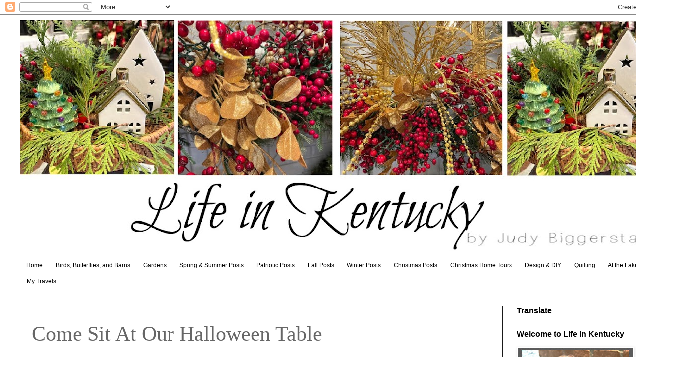

--- FILE ---
content_type: text/html; charset=UTF-8
request_url: https://jbiggslittlepieces.blogspot.com/2020/10/
body_size: 30162
content:
<!DOCTYPE html>
<html class='v2' dir='ltr' lang='en'>
<head>
<link href='https://www.blogger.com/static/v1/widgets/335934321-css_bundle_v2.css' rel='stylesheet' type='text/css'/>
<meta content='width=1100' name='viewport'/>
<meta content='text/html; charset=UTF-8' http-equiv='Content-Type'/>
<meta content='blogger' name='generator'/>
<link href='https://jbiggslittlepieces.blogspot.com/favicon.ico' rel='icon' type='image/x-icon'/>
<link href='http://jbiggslittlepieces.blogspot.com/2020/10/' rel='canonical'/>
<link rel="alternate" type="application/atom+xml" title="JBigg: Life in Kentucky - Atom" href="https://jbiggslittlepieces.blogspot.com/feeds/posts/default" />
<link rel="alternate" type="application/rss+xml" title="JBigg: Life in Kentucky - RSS" href="https://jbiggslittlepieces.blogspot.com/feeds/posts/default?alt=rss" />
<link rel="service.post" type="application/atom+xml" title="JBigg: Life in Kentucky - Atom" href="https://www.blogger.com/feeds/5153963950223041549/posts/default" />
<!--Can't find substitution for tag [blog.ieCssRetrofitLinks]-->
<meta content='http://jbiggslittlepieces.blogspot.com/2020/10/' property='og:url'/>
<meta content='JBigg: Life in Kentucky' property='og:title'/>
<meta content='' property='og:description'/>
<title>JBigg: Life in Kentucky: October 2020</title>
<style type='text/css'>@font-face{font-family:'Sorts Mill Goudy';font-style:normal;font-weight:400;font-display:swap;src:url(//fonts.gstatic.com/s/sortsmillgoudy/v16/Qw3GZR9MED_6PSuS_50nEaVrfzgEbHQEj7E49PCrfQ.woff2)format('woff2');unicode-range:U+0100-02BA,U+02BD-02C5,U+02C7-02CC,U+02CE-02D7,U+02DD-02FF,U+0304,U+0308,U+0329,U+1D00-1DBF,U+1E00-1E9F,U+1EF2-1EFF,U+2020,U+20A0-20AB,U+20AD-20C0,U+2113,U+2C60-2C7F,U+A720-A7FF;}@font-face{font-family:'Sorts Mill Goudy';font-style:normal;font-weight:400;font-display:swap;src:url(//fonts.gstatic.com/s/sortsmillgoudy/v16/Qw3GZR9MED_6PSuS_50nEaVrfzgEbHoEj7E49PA.woff2)format('woff2');unicode-range:U+0000-00FF,U+0131,U+0152-0153,U+02BB-02BC,U+02C6,U+02DA,U+02DC,U+0304,U+0308,U+0329,U+2000-206F,U+20AC,U+2122,U+2191,U+2193,U+2212,U+2215,U+FEFF,U+FFFD;}</style>
<style id='page-skin-1' type='text/css'><!--
/*
-----------------------------------------------
Blogger Template Style
Name:     Simple
Designer: Blogger
URL:      www.blogger.com
----------------------------------------------- */
/* Content
----------------------------------------------- */
body {
font: normal normal 24px Verdana, Geneva, sans-serif;
color: #000000;
background: #ffffff none repeat scroll top left;
padding: 0 0 0 0;
}
html body .region-inner {
min-width: 0;
max-width: 100%;
width: auto;
}
h2 {
font-size: 22px;
}
a:link {
text-decoration:none;
color: #666666;
}
a:visited {
text-decoration:none;
color: #888888;
}
a:hover {
text-decoration:underline;
color: #666666;
}
.body-fauxcolumn-outer .fauxcolumn-inner {
background: transparent none repeat scroll top left;
_background-image: none;
}
.body-fauxcolumn-outer .cap-top {
position: absolute;
z-index: 1;
height: 400px;
width: 100%;
}
.body-fauxcolumn-outer .cap-top .cap-left {
width: 100%;
background: transparent none repeat-x scroll top left;
_background-image: none;
}
.content-outer {
-moz-box-shadow: 0 0 0 rgba(0, 0, 0, .15);
-webkit-box-shadow: 0 0 0 rgba(0, 0, 0, .15);
-goog-ms-box-shadow: 0 0 0 #333333;
box-shadow: 0 0 0 rgba(0, 0, 0, .15);
margin-bottom: 1px;
}
.content-inner {
padding: 10px 40px;
}
.content-inner {
background-color: #ffffff;
}
/* Header
----------------------------------------------- */
.header-outer {
background: #ffffff none repeat-x scroll 0 -400px;
_background-image: none;
}
.Header h1 {
font: normal normal 30px Sorts Mill Goudy;
color: #000000;
text-shadow: 0 0 0 rgba(0, 0, 0, .2);
}
.Header h1 a {
color: #000000;
}
.Header .description {
font-size: 18px;
color: #000000;
}
.header-inner .Header .titlewrapper {
padding: 22px 0;
}
.header-inner .Header .descriptionwrapper {
padding: 0 0;
}
/* Tabs
----------------------------------------------- */
.tabs-inner .section:first-child {
border-top: 0 solid #ffffff;
}
.tabs-inner .section:first-child ul {
margin-top: -1px;
border-top: 1px solid #ffffff;
border-left: 1px solid #ffffff;
border-right: 1px solid #ffffff;
}
.tabs-inner .widget ul {
background: #ffffff none repeat-x scroll 0 -800px;
_background-image: none;
border-bottom: 1px solid #ffffff;
margin-top: 0;
margin-left: -30px;
margin-right: -30px;
}
.tabs-inner .widget li a {
display: inline-block;
padding: .6em 1em;
font: normal normal 12px 'Trebuchet MS', Trebuchet, Verdana, sans-serif;
color: #000000;
border-left: 1px solid #ffffff;
border-right: 1px solid #ffffff;
}
.tabs-inner .widget li:first-child a {
border-left: none;
}
.tabs-inner .widget li.selected a, .tabs-inner .widget li a:hover {
color: #999999;
background-color: #ffffff;
text-decoration: none;
}
/* Columns
----------------------------------------------- */
.main-outer {
border-top: 0 solid #191919;
}
.fauxcolumn-left-outer .fauxcolumn-inner {
border-right: 1px solid #191919;
}
.fauxcolumn-right-outer .fauxcolumn-inner {
border-left: 1px solid #191919;
}
/* Headings
----------------------------------------------- */
div.widget > h2,
div.widget h2.title {
margin: 0 0 1em 0;
font: normal bold 16px 'Trebuchet MS',Trebuchet,Verdana,sans-serif;
color: #000000;
}
/* Widgets
----------------------------------------------- */
.widget .zippy {
color: #eeeeee;
text-shadow: 2px 2px 1px rgba(0, 0, 0, .1);
}
.widget .popular-posts ul {
list-style: none;
}
/* Posts
----------------------------------------------- */
h2.date-header {
font: normal bold 24px Arial, Tahoma, Helvetica, FreeSans, sans-serif;
}
.date-header span {
background-color: #ffffff;
color: #000000;
padding: 0.4em;
letter-spacing: 3px;
margin: inherit;
}
.main-inner {
padding-top: 35px;
padding-bottom: 65px;
}
.main-inner .column-center-inner {
padding: 0 0;
}
.main-inner .column-center-inner .section {
margin: 0 1em;
}
.post {
margin: 0 0 45px 0;
}
h3.post-title, .comments h4 {
font: normal normal 42px Georgia, Utopia, 'Palatino Linotype', Palatino, serif;
margin: .75em 0 0;
}
.post-body {
font-size: 110%;
line-height: 1.4;
position: relative;
}
.post-body img, .post-body .tr-caption-container, .Profile img, .Image img,
.BlogList .item-thumbnail img {
padding: 2px;
background: #ffffff;
border: 1px solid #888888;
-moz-box-shadow: 1px 1px 5px rgba(0, 0, 0, .1);
-webkit-box-shadow: 1px 1px 5px rgba(0, 0, 0, .1);
box-shadow: 1px 1px 5px rgba(0, 0, 0, .1);
}
.post-body img, .post-body .tr-caption-container {
padding: 5px;
}
.post-body .tr-caption-container {
color: #000000;
}
.post-body .tr-caption-container img {
padding: 0;
background: transparent;
border: none;
-moz-box-shadow: 0 0 0 rgba(0, 0, 0, .1);
-webkit-box-shadow: 0 0 0 rgba(0, 0, 0, .1);
box-shadow: 0 0 0 rgba(0, 0, 0, .1);
}
.post-header {
margin: 0 0 1.5em;
line-height: 1.6;
font-size: 90%;
}
.post-footer {
margin: 20px -2px 0;
padding: 5px 10px;
color: #666666;
background-color: #ffffff;
border-bottom: 1px solid #eeeeee;
line-height: 1.6;
font-size: 90%;
}
#comments .comment-author {
padding-top: 1.5em;
border-top: 1px solid #191919;
background-position: 0 1.5em;
}
#comments .comment-author:first-child {
padding-top: 0;
border-top: none;
}
.avatar-image-container {
margin: .2em 0 0;
}
#comments .avatar-image-container img {
border: 1px solid #888888;
}
/* Comments
----------------------------------------------- */
.comments .comments-content .icon.blog-author {
background-repeat: no-repeat;
background-image: url([data-uri]);
}
.comments .comments-content .loadmore a {
border-top: 1px solid #eeeeee;
border-bottom: 1px solid #eeeeee;
}
.comments .comment-thread.inline-thread {
background-color: #ffffff;
}
.comments .continue {
border-top: 2px solid #eeeeee;
}
/* Accents
---------------------------------------------- */
.section-columns td.columns-cell {
border-left: 1px solid #191919;
}
.blog-pager {
background: transparent url(//www.blogblog.com/1kt/simple/paging_dot.png) repeat-x scroll top center;
}
.blog-pager-older-link, .home-link,
.blog-pager-newer-link {
background-color: #ffffff;
padding: 5px;
}
.footer-outer {
border-top: 1px dashed #bbbbbb;
}
/* Mobile
----------------------------------------------- */
body.mobile  {
background-size: auto;
}
.mobile .body-fauxcolumn-outer {
background: transparent none repeat scroll top left;
}
.mobile .body-fauxcolumn-outer .cap-top {
background-size: 100% auto;
}
.mobile .content-outer {
-webkit-box-shadow: 0 0 3px rgba(0, 0, 0, .15);
box-shadow: 0 0 3px rgba(0, 0, 0, .15);
}
.mobile .tabs-inner .widget ul {
margin-left: 0;
margin-right: 0;
}
.mobile .post {
margin: 0;
}
.mobile .main-inner .column-center-inner .section {
margin: 0;
}
.mobile .date-header span {
padding: 0.1em 10px;
margin: 0 -10px;
}
.mobile h3.post-title {
margin: 0;
}
.mobile .blog-pager {
background: transparent none no-repeat scroll top center;
}
.mobile .footer-outer {
border-top: none;
}
.mobile .main-inner, .mobile .footer-inner {
background-color: #ffffff;
}
.mobile-index-contents {
color: #000000;
}
.mobile-link-button {
background-color: #666666;
}
.mobile-link-button a:link, .mobile-link-button a:visited {
color: #dddddd;
}
.mobile .tabs-inner .section:first-child {
border-top: none;
}
.mobile .tabs-inner .PageList .widget-content {
background-color: #ffffff;
color: #999999;
border-top: 1px solid #ffffff;
border-bottom: 1px solid #ffffff;
}
.mobile .tabs-inner .PageList .widget-content .pagelist-arrow {
border-left: 1px solid #ffffff;
}

--></style>
<style id='template-skin-1' type='text/css'><!--
body {
min-width: 1370px;
}
.content-outer, .content-fauxcolumn-outer, .region-inner {
min-width: 1370px;
max-width: 1370px;
_width: 1370px;
}
.main-inner .columns {
padding-left: 0px;
padding-right: 320px;
}
.main-inner .fauxcolumn-center-outer {
left: 0px;
right: 320px;
/* IE6 does not respect left and right together */
_width: expression(this.parentNode.offsetWidth -
parseInt("0px") -
parseInt("320px") + 'px');
}
.main-inner .fauxcolumn-left-outer {
width: 0px;
}
.main-inner .fauxcolumn-right-outer {
width: 320px;
}
.main-inner .column-left-outer {
width: 0px;
right: 100%;
margin-left: -0px;
}
.main-inner .column-right-outer {
width: 320px;
margin-right: -320px;
}
#layout {
min-width: 0;
}
#layout .content-outer {
min-width: 0;
width: 800px;
}
#layout .region-inner {
min-width: 0;
width: auto;
}
body#layout div.add_widget {
padding: 8px;
}
body#layout div.add_widget a {
margin-left: 32px;
}
--></style>
<link href='https://www.blogger.com/dyn-css/authorization.css?targetBlogID=5153963950223041549&amp;zx=a23a9e4a-a692-4ec7-b866-f4c1f08e18b7' media='none' onload='if(media!=&#39;all&#39;)media=&#39;all&#39;' rel='stylesheet'/><noscript><link href='https://www.blogger.com/dyn-css/authorization.css?targetBlogID=5153963950223041549&amp;zx=a23a9e4a-a692-4ec7-b866-f4c1f08e18b7' rel='stylesheet'/></noscript>
<meta name='google-adsense-platform-account' content='ca-host-pub-1556223355139109'/>
<meta name='google-adsense-platform-domain' content='blogspot.com'/>

<!-- data-ad-client=ca-pub-9758692052091192 -->

</head>
<body class='loading variant-simplysimple'>
<div class='navbar section' id='navbar' name='Navbar'><div class='widget Navbar' data-version='1' id='Navbar1'><script type="text/javascript">
    function setAttributeOnload(object, attribute, val) {
      if(window.addEventListener) {
        window.addEventListener('load',
          function(){ object[attribute] = val; }, false);
      } else {
        window.attachEvent('onload', function(){ object[attribute] = val; });
      }
    }
  </script>
<div id="navbar-iframe-container"></div>
<script type="text/javascript" src="https://apis.google.com/js/platform.js"></script>
<script type="text/javascript">
      gapi.load("gapi.iframes:gapi.iframes.style.bubble", function() {
        if (gapi.iframes && gapi.iframes.getContext) {
          gapi.iframes.getContext().openChild({
              url: 'https://www.blogger.com/navbar/5153963950223041549?origin\x3dhttps://jbiggslittlepieces.blogspot.com',
              where: document.getElementById("navbar-iframe-container"),
              id: "navbar-iframe"
          });
        }
      });
    </script><script type="text/javascript">
(function() {
var script = document.createElement('script');
script.type = 'text/javascript';
script.src = '//pagead2.googlesyndication.com/pagead/js/google_top_exp.js';
var head = document.getElementsByTagName('head')[0];
if (head) {
head.appendChild(script);
}})();
</script>
</div></div>
<div class='body-fauxcolumns'>
<div class='fauxcolumn-outer body-fauxcolumn-outer'>
<div class='cap-top'>
<div class='cap-left'></div>
<div class='cap-right'></div>
</div>
<div class='fauxborder-left'>
<div class='fauxborder-right'></div>
<div class='fauxcolumn-inner'>
</div>
</div>
<div class='cap-bottom'>
<div class='cap-left'></div>
<div class='cap-right'></div>
</div>
</div>
</div>
<div class='content'>
<div class='content-fauxcolumns'>
<div class='fauxcolumn-outer content-fauxcolumn-outer'>
<div class='cap-top'>
<div class='cap-left'></div>
<div class='cap-right'></div>
</div>
<div class='fauxborder-left'>
<div class='fauxborder-right'></div>
<div class='fauxcolumn-inner'>
</div>
</div>
<div class='cap-bottom'>
<div class='cap-left'></div>
<div class='cap-right'></div>
</div>
</div>
</div>
<div class='content-outer'>
<div class='content-cap-top cap-top'>
<div class='cap-left'></div>
<div class='cap-right'></div>
</div>
<div class='fauxborder-left content-fauxborder-left'>
<div class='fauxborder-right content-fauxborder-right'></div>
<div class='content-inner'>
<header>
<div class='header-outer'>
<div class='header-cap-top cap-top'>
<div class='cap-left'></div>
<div class='cap-right'></div>
</div>
<div class='fauxborder-left header-fauxborder-left'>
<div class='fauxborder-right header-fauxborder-right'></div>
<div class='region-inner header-inner'>
<div class='header section' id='header' name='Header'><div class='widget Header' data-version='1' id='Header1'>
<div id='header-inner'>
<a href='https://jbiggslittlepieces.blogspot.com/' style='display: block'>
<img alt='JBigg: Life in Kentucky' height='477px; ' id='Header1_headerimg' src='https://blogger.googleusercontent.com/img/a/AVvXsEiADhJAWz4KJRPW6-VK2gSyw4Rdd_PrnAyScYI3-BW4LGNVmEu8bk665QJo9hLNaiutNZ2brQ37bx0AxNxK__ehDjfR9vw1r2UmMyjfZGvDbotwz1INqdU-cpIQ9PTyePFyckRgASqPjBFHBv6EPinehUIq-q9S9byqhCTAqooZsRpG5ekOwRE01DZ4qnWh=s1290' style='display: block' width='1290px; '/>
</a>
</div>
</div></div>
</div>
</div>
<div class='header-cap-bottom cap-bottom'>
<div class='cap-left'></div>
<div class='cap-right'></div>
</div>
</div>
</header>
<div class='tabs-outer'>
<div class='tabs-cap-top cap-top'>
<div class='cap-left'></div>
<div class='cap-right'></div>
</div>
<div class='fauxborder-left tabs-fauxborder-left'>
<div class='fauxborder-right tabs-fauxborder-right'></div>
<div class='region-inner tabs-inner'>
<div class='tabs section' id='crosscol' name='Cross-Column'><div class='widget PageList' data-version='1' id='PageList2'>
<h2>Pages</h2>
<div class='widget-content'>
<ul>
<li>
<a href='https://jbiggslittlepieces.blogspot.com/'>Home</a>
</li>
<li>
<a href='https://jbiggslittlepieces.blogspot.com/p/birds-butterflies-and-barns.html'>Birds, Butterflies, and Barns</a>
</li>
<li>
<a href='https://jbiggslittlepieces.blogspot.com/p/gardening.html'>Gardens</a>
</li>
<li>
<a href='http://jbiggslittlepieces.blogspot.com/p/httpjbiggslittlepieces.html'>Spring &amp; Summer Posts</a>
</li>
<li>
<a href='http://jbiggslittlepieces.blogspot.com/p/patriotic-tablescapes-decor.html'>Patriotic Posts</a>
</li>
<li>
<a href='http://jbiggslittlepieces.blogspot.com/p/tablescapes.html'>Fall Posts</a>
</li>
<li>
<a href='http://jbiggslittlepieces.blogspot.com/p/winter-tablescapes-valentines-day.html'>Winter Posts</a>
</li>
<li>
<a href='http://jbiggslittlepieces.blogspot.com/p/winter-tablescapes.html'>Christmas Posts</a>
</li>
<li>
<a href='http://jbiggslittlepieces.blogspot.com/p/christmas-home-tours.html'>Christmas Home Tours</a>
</li>
<li>
<a href='http://jbiggslittlepieces.blogspot.com/p/other-favorites.html'>Design &amp; DIY</a>
</li>
<li>
<a href='https://jbiggslittlescrappieces.blogspot.com/'>Quilting</a>
</li>
<li>
<a href='https://jbiggslittlepieces.blogspot.com/p/at-lake.html'>At the Lake</a>
</li>
<li>
<a href='https://jbiggslittlepieces.blogspot.com/p/my-travels_10.html'>My Travels</a>
</li>
</ul>
<div class='clear'></div>
</div>
</div></div>
<div class='tabs no-items section' id='crosscol-overflow' name='Cross-Column 2'></div>
</div>
</div>
<div class='tabs-cap-bottom cap-bottom'>
<div class='cap-left'></div>
<div class='cap-right'></div>
</div>
</div>
<div class='main-outer'>
<div class='main-cap-top cap-top'>
<div class='cap-left'></div>
<div class='cap-right'></div>
</div>
<div class='fauxborder-left main-fauxborder-left'>
<div class='fauxborder-right main-fauxborder-right'></div>
<div class='region-inner main-inner'>
<div class='columns fauxcolumns'>
<div class='fauxcolumn-outer fauxcolumn-center-outer'>
<div class='cap-top'>
<div class='cap-left'></div>
<div class='cap-right'></div>
</div>
<div class='fauxborder-left'>
<div class='fauxborder-right'></div>
<div class='fauxcolumn-inner'>
</div>
</div>
<div class='cap-bottom'>
<div class='cap-left'></div>
<div class='cap-right'></div>
</div>
</div>
<div class='fauxcolumn-outer fauxcolumn-left-outer'>
<div class='cap-top'>
<div class='cap-left'></div>
<div class='cap-right'></div>
</div>
<div class='fauxborder-left'>
<div class='fauxborder-right'></div>
<div class='fauxcolumn-inner'>
</div>
</div>
<div class='cap-bottom'>
<div class='cap-left'></div>
<div class='cap-right'></div>
</div>
</div>
<div class='fauxcolumn-outer fauxcolumn-right-outer'>
<div class='cap-top'>
<div class='cap-left'></div>
<div class='cap-right'></div>
</div>
<div class='fauxborder-left'>
<div class='fauxborder-right'></div>
<div class='fauxcolumn-inner'>
</div>
</div>
<div class='cap-bottom'>
<div class='cap-left'></div>
<div class='cap-right'></div>
</div>
</div>
<!-- corrects IE6 width calculation -->
<div class='columns-inner'>
<div class='column-center-outer'>
<div class='column-center-inner'>
<div class='main section' id='main' name='Main'><div class='widget Blog' data-version='1' id='Blog1'>
<div class='blog-posts hfeed'>

          <div class="date-outer">
        

          <div class="date-posts">
        
<div class='post-outer'>
<div class='post hentry uncustomized-post-template' itemprop='blogPost' itemscope='itemscope' itemtype='http://schema.org/BlogPosting'>
<meta content='https://blogger.googleusercontent.com/img/b/R29vZ2xl/AVvXsEhSyATU9eVVzj-u-vui3LUINzzgJpZfplhie8hu2AwPtmyhiSOxeHzyc2R05sJHkPzYfORWHNtwDWLjiD2V0tcRwl4VLj0rTKtNR3mIOkg2FblUd64z8YH745EnSO7PHARlAUfxk4W8F3Se/w640-h352/20+halloween.jpg' itemprop='image_url'/>
<meta content='5153963950223041549' itemprop='blogId'/>
<meta content='6088192066186709112' itemprop='postId'/>
<a name='6088192066186709112'></a>
<h3 class='post-title entry-title' itemprop='name'>
<a href='https://jbiggslittlepieces.blogspot.com/2020/10/come-sit-at-our-halloween-table.html'>Come Sit At Our Halloween Table</a>
</h3>
<div class='post-header'>
<div class='post-header-line-1'></div>
</div>
<div class='post-body entry-content' id='post-body-6088192066186709112' itemprop='description articleBody'>
<p><span style="font-size: x-large;">My table is open and we have a place for you! Just take a seat!</span></p><p><span style="font-size: x-large;"><br /></span></p><p></p><div class="separator" style="clear: both; text-align: center;"><a href="https://blogger.googleusercontent.com/img/b/R29vZ2xl/AVvXsEhSyATU9eVVzj-u-vui3LUINzzgJpZfplhie8hu2AwPtmyhiSOxeHzyc2R05sJHkPzYfORWHNtwDWLjiD2V0tcRwl4VLj0rTKtNR3mIOkg2FblUd64z8YH745EnSO7PHARlAUfxk4W8F3Se/s1800/20+halloween.jpg" style="margin-left: 1em; margin-right: 1em;"><img border="0" data-original-height="990" data-original-width="1800" height="352" src="https://blogger.googleusercontent.com/img/b/R29vZ2xl/AVvXsEhSyATU9eVVzj-u-vui3LUINzzgJpZfplhie8hu2AwPtmyhiSOxeHzyc2R05sJHkPzYfORWHNtwDWLjiD2V0tcRwl4VLj0rTKtNR3mIOkg2FblUd64z8YH745EnSO7PHARlAUfxk4W8F3Se/w640-h352/20+halloween.jpg" width="640" /></a></div><br /><span style="font-size: x-large;"><br /></span><p></p><p><span style="font-size: x-large;">You might need a double take of this little beauty! It's her first appearance at a Halloween table and she probably has a headache with all of the pins in her head holding the ferns, ribbons, and pipe cleaners in place. Poor girl!!</span></p><p><span style="font-size: x-large;"><br /></span></p><p></p><div class="separator" style="clear: both; text-align: center;"><a href="https://blogger.googleusercontent.com/img/b/R29vZ2xl/AVvXsEi5QY4snaQebBU70FDPgWv6WemVLA6LT3gyr8R5GaTUp8F0RY0YN8PrLSRCDwfPI7Z5jH62iSXdjhjuVlTPRWY7-owRZu6fohkdtXE4pLKhL7988_IZmRs2C-230_l76i26m8X87LKs1E3T/s2000/1+collage+head.jpg" style="margin-left: 1em; margin-right: 1em;"><img border="0" data-original-height="2000" data-original-width="2000" height="640" src="https://blogger.googleusercontent.com/img/b/R29vZ2xl/AVvXsEi5QY4snaQebBU70FDPgWv6WemVLA6LT3gyr8R5GaTUp8F0RY0YN8PrLSRCDwfPI7Z5jH62iSXdjhjuVlTPRWY7-owRZu6fohkdtXE4pLKhL7988_IZmRs2C-230_l76i26m8X87LKs1E3T/w640-h640/1+collage+head.jpg" width="640" /></a></div><br /><span style="font-size: x-large;"><br /></span><p></p><p><span style="font-size: x-large;">This girl is not the only skull head of the night, she has some competition! Who do you think is the cutest?</span></p><p><span style="font-size: x-large;"><br /></span></p><p></p><div class="separator" style="clear: both; text-align: center;"><a href="https://blogger.googleusercontent.com/img/b/R29vZ2xl/AVvXsEjtAwF1pWnFMqWlwXRIt9kPhv_XEM5rRsmpOSEnSBA0TuJbokKU1Ioa5Q2nXGidS7P6dN_zJHvfJQU6kQ1LpgS4FvJHXVOQPV9dDNe6l_Zmn6OYIAr_ms_x-avA8tOpeqW2uBZtdqdzaGou/s2000/1a+heads+collage.jpg" style="margin-left: 1em; margin-right: 1em;"><img border="0" data-original-height="2000" data-original-width="2000" height="640" src="https://blogger.googleusercontent.com/img/b/R29vZ2xl/AVvXsEjtAwF1pWnFMqWlwXRIt9kPhv_XEM5rRsmpOSEnSBA0TuJbokKU1Ioa5Q2nXGidS7P6dN_zJHvfJQU6kQ1LpgS4FvJHXVOQPV9dDNe6l_Zmn6OYIAr_ms_x-avA8tOpeqW2uBZtdqdzaGou/w640-h640/1a+heads+collage.jpg" width="640" /></a></div><br /><span style="font-size: x-large;"><br /></span><p></p><p><span style="font-size: x-large;">The crows have flown in for the party.</span></p><p><span style="font-size: x-large;"><br /></span></p><p></p><div class="separator" style="clear: both; text-align: center;"><a href="https://blogger.googleusercontent.com/img/b/R29vZ2xl/AVvXsEglrsHDnlwnqT96ZIgRmqBh3ztTBwOqm1AmVZ0D_M-YiLC8s72ZyKjke0CI-8eEBzxvpBb72aUJJalaqz7f4Nm6T6qBWq1llIt6_dqsTqTibqdtwuRx5DurzkFRdhHfUkeQ_i1O1t7DBh_G/s640/15+halloween.jpg" style="margin-left: 1em; margin-right: 1em;"><img border="0" data-original-height="640" data-original-width="480" height="640" src="https://blogger.googleusercontent.com/img/b/R29vZ2xl/AVvXsEglrsHDnlwnqT96ZIgRmqBh3ztTBwOqm1AmVZ0D_M-YiLC8s72ZyKjke0CI-8eEBzxvpBb72aUJJalaqz7f4Nm6T6qBWq1llIt6_dqsTqTibqdtwuRx5DurzkFRdhHfUkeQ_i1O1t7DBh_G/w480-h640/15+halloween.jpg" width="480" /></a></div><div class="separator" style="clear: both; text-align: center;"><br /></div><div class="separator" style="clear: both; text-align: center;"><br /></div><div class="separator" style="clear: both; text-align: left;"><span style="font-size: x-large;">We aren't eating crows tonight.&nbsp;</span></div><div class="separator" style="clear: both; text-align: left;"><span style="font-size: x-large;"><br /></span></div><div class="separator" style="clear: both; text-align: center;"><br /></div><div class="separator" style="clear: both; text-align: center;"><a href="https://blogger.googleusercontent.com/img/b/R29vZ2xl/AVvXsEgmrVk0iYBKOdEH4eoZM5XUQAuahf69zYoItqAM9H-1S-sG3Kq-LDUdDeYaAa7TdJcKiz1GUCc433wR0D6R88hY6rR6MDdyAGTenbQS8KHiVfzZzukp6gVvJu8MS6O48irqRtk-YnfagKm9/s1260/23+halloween.jpg" style="margin-left: 1em; margin-right: 1em;"><img border="0" data-original-height="1260" data-original-width="900" height="640" src="https://blogger.googleusercontent.com/img/b/R29vZ2xl/AVvXsEgmrVk0iYBKOdEH4eoZM5XUQAuahf69zYoItqAM9H-1S-sG3Kq-LDUdDeYaAa7TdJcKiz1GUCc433wR0D6R88hY6rR6MDdyAGTenbQS8KHiVfzZzukp6gVvJu8MS6O48irqRtk-YnfagKm9/w458-h640/23+halloween.jpg" width="458" /></a></div><div class="separator" style="clear: both; text-align: center;"><br /></div><div class="separator" style="clear: both; text-align: center;"><br /></div><div class="separator" style="clear: both; text-align: left;"><span style="font-size: xx-large;">But there is another character joining us after the pizza, hot wings, veggies and dip that you might want a little taste of.&nbsp;</span></div><div class="separator" style="clear: both; text-align: left;"><br /></div><div class="separator" style="clear: both; text-align: left;"><br /></div><div class="separator" style="clear: both; text-align: center;"><a href="https://blogger.googleusercontent.com/img/b/R29vZ2xl/AVvXsEjoyud1J0uo7xeUBr6EQSs-iJdgPBXN4iz4cg57x74TY0EKj82V5FNd-id3eotkZJEZNSK88zwax_0AGfktYnB_k0fFseHLJf00MhP-Jub0D_Tn8HRKJ9K3NVHN0yNNelWp0P2LFP8OlFl5/s2000/1a+table+collage.jpg" style="margin-left: 1em; margin-right: 1em;"><img border="0" data-original-height="2000" data-original-width="2000" height="640" src="https://blogger.googleusercontent.com/img/b/R29vZ2xl/AVvXsEjoyud1J0uo7xeUBr6EQSs-iJdgPBXN4iz4cg57x74TY0EKj82V5FNd-id3eotkZJEZNSK88zwax_0AGfktYnB_k0fFseHLJf00MhP-Jub0D_Tn8HRKJ9K3NVHN0yNNelWp0P2LFP8OlFl5/w640-h640/1a+table+collage.jpg" width="640" /></a></div><br /><div class="separator" style="clear: both; text-align: left;"><br /></div><div class="separator" style="clear: both; text-align: left;"><span style="font-size: x-large;">It's Frankenstein joining us for dessert! I know you might enjoy a taste of this chocolate cake.</span></div><div class="separator" style="clear: both; text-align: left;"><span style="font-size: x-large;"><br /></span></div><div class="separator" style="clear: both; text-align: left;"><div class="separator" style="clear: both; text-align: center;"><a href="https://blogger.googleusercontent.com/img/b/R29vZ2xl/AVvXsEiQYKAimG1qFjisZh1NLsWKaRCNX_A82PmIMXrruHR3hpe9KDkpK1hU97oNZxPRdCDWKRhP3B_vB7mOvZcs2KwJl5ptzMqDVliEigNRri6DdnjBIXjcmWVccbLzWNHwxv0bW9LTI7ReKc1H/s640/IMG_8324.jpg" style="margin-left: 1em; margin-right: 1em;"><img border="0" data-original-height="640" data-original-width="480" height="640" src="https://blogger.googleusercontent.com/img/b/R29vZ2xl/AVvXsEiQYKAimG1qFjisZh1NLsWKaRCNX_A82PmIMXrruHR3hpe9KDkpK1hU97oNZxPRdCDWKRhP3B_vB7mOvZcs2KwJl5ptzMqDVliEigNRri6DdnjBIXjcmWVccbLzWNHwxv0bW9LTI7ReKc1H/w480-h640/IMG_8324.jpg" width="480" /></a></div><br /></div><div class="separator" style="clear: both; text-align: left;">&nbsp;</div><br /><div class="separator" style="clear: both; text-align: left;"><span style="font-size: x-large;">I'm thrilled that you joined our table tonight. Orange metallic placemats, black plates, cat napkins, "Witch Way to the Party" napkins, ivory handled flatware, amber stemware plus the spooky headed centerpiece were used for this Halloween table. Thanks for stopping by - Judy.</span></div><br /><span style="font-size: x-large;"><br /></span><p></p><div dir="ltr" style="background-color: white; font-family: Verdana, Geneva, sans-serif; font-size: 26.4px;" trbidi="on"><span style="font-size: x-large;">Linking to:</span></div><div dir="ltr" style="background-color: white; font-family: Verdana, Geneva, sans-serif; font-size: 26.4px;" trbidi="on"><span style="font-size: x-large;"><br /></span></div><div dir="ltr" style="background-color: white; font-family: Verdana, Geneva, sans-serif;" trbidi="on"><div class="MsoNormal" style="font-family: verdana, geneva, sans-serif; text-align: center;"><div style="font-size: 26.4px; text-align: left;"><a href="http://tentoesinthewater.blogspot.com/" style="color: #888888; text-decoration-line: none;">Mosaic Monday</a>&nbsp;@ Letting Go of the Bay Leaf on Saturday</div><div style="font-size: 26.4px; text-align: left;"><div><span style="color: #222222;"><br /></span></div><div><span style="color: #222222;"><a href="https://www.zucchinisisters.com/" style="color: #888888; text-decoration-line: none;">Celebrate Your Story</a>&nbsp;@ Zucchini Sisters on Monday</span></div><div style="font-family: &quot;times new roman&quot;;"><span face="verdana, geneva, sans-serif" style="line-height: 21.4667px;"><br /></span></div><div style="font-family: &quot;times new roman&quot;;"><span face="verdana, geneva, sans-serif" style="line-height: 21.4667px;"><span face="verdana, sans-serif" style="color: #222222; text-align: center;"><span style="color: #888888;"><br /></span></span></span></div><div style="font-family: &quot;times new roman&quot;;"><span face="verdana, geneva, sans-serif" style="line-height: 21.4667px;"><span face="verdana, sans-serif" style="color: #222222; text-align: center;"><span style="text-align: left;"><a href="https://www.astrollthrulife.net/" style="color: #888888; text-decoration-line: none;">Inspire Me Tuesday</a>&nbsp;@ A Stroll Thru Life&nbsp;</span><span style="text-align: left;">on Monday</span><span style="color: #888888;">&nbsp;</span></span></span></div><div style="font-family: &quot;times new roman&quot;;"><span face="verdana, geneva, sans-serif" style="line-height: 21.4667px;"><span face="verdana, sans-serif" style="color: #222222; text-align: center;"><span style="color: #888888;"><br /></span></span></span></div><div style="font-family: &quot;times new roman&quot;;"><span face="verdana, geneva, sans-serif" style="line-height: 21.4667px;"><span face="verdana, sans-serif" style="color: #222222; text-align: center;"><span style="color: #888888;"><a href="http://ohmyheartsiegirl.com/" style="color: #888888; text-align: left; text-decoration-line: none;">Wonderful Wednesday</a><span style="color: black; text-align: left;">&nbsp;@ Oh My Heartsie Girl on Monday pm</span></span></span></span></div><div><div style="text-align: center;"><span style="color: #888888;"><br /></span></div><div><a href="https://www.loulougirls.com/" style="color: #888888; font-family: verdana, sans-serif; text-decoration-line: none;">Lou Lou Girls Fabulous Party</a><span face="verdana, sans-serif" style="color: #888888;">&nbsp;@ Lou Lou Girls&nbsp;</span><span face="verdana, sans-serif" style="color: #888888;">at 8 pm on Monday</span></div><span style="line-height: 21.4667px;"><span face="verdana, sans-serif" style="color: #222222; text-align: center;"><br style="color: black; font-family: verdana, geneva, sans-serif; text-align: left;" /><span style="color: #888888; text-align: left;"><br /></span><span face="verdana, geneva, sans-serif" style="color: black; text-align: left;"><span face="verdana, sans-serif" style="color: #888888;"><a href="https://www.commonground-do.com/" style="color: #888888; text-decoration-line: none;">All About Home Link Party</a>&nbsp;@ Common Ground on Tuesday</span></span></span></span></div><div><span style="line-height: 21.4667px;"><span style="text-align: center;"><span face="verdana, sans-serif" style="color: #888888; text-align: left;"><br /></span><span style="text-align: left;"><span face="verdana, sans-serif" style="color: #888888;"><a href="https://www.keepingitsimplecrafts.com/" style="color: #888888; text-decoration-line: none;">MMM Block Party</a>&nbsp;@Keeping It Simple</span></span><br style="text-align: left;" /><span face="verdana, sans-serif" style="color: #888888; text-align: left;"><br /></span><span style="text-align: left;"><span face="verdana, sans-serif" style="color: #888888;"><a href="https://www.loulougirls.com/" style="color: #888888; text-decoration-line: none;">Lou Lou Girls Fabulous Party</a>&nbsp;@ Lou Lou Girls&nbsp;at 8 pm on Monday</span></span><br style="text-align: left;" /><span style="font-family: verdana;"><span style="color: #222222;">&nbsp;</span></span><br style="text-align: left;" /><span face="verdana, sans-serif" style="text-align: left;"><br /></span><span face="verdana, sans-serif" style="text-align: left;"><a href="http://blog.poinsettiadr.com/" style="color: #888888; text-decoration-line: none;">Classy Flamingo Blog Party</a>&nbsp;@ Poinsettia Drive on Tuesday pm</span><br /></span></span></div></div><div style="font-size: 26.4px; text-align: left;"><br /><a href="https://myweeabode.com/" style="color: #888888; text-decoration-line: none;">Tuesday Turn About</a>&nbsp;@ My Wee Abode</div><div style="font-size: 26.4px; text-align: left;"><br /></div><div style="text-align: left;"><a href="https://karinskottage.com/2020/10/centerpiece-wednesday-linky-party-199.html" style="color: black; font-family: Arial, Tahoma, Helvetica, FreeSans, sans-serif; text-decoration-line: none;"><span style="font-size: large;">Centerpiece Wednesdays at Karins Kottage</span></a></div><div style="font-size: 26.4px; text-align: left;"><br /></div><div style="font-size: 26.4px; text-align: left;"><a href="https://www.frenchethereal.net/" style="color: #888888; text-decoration-line: none;">Share Your Style Link Party</a>&nbsp;@ French Ethereal on Wednesday at 6pm</div><div style="color: #888888; font-size: 26.4px; text-align: left;"><span style="line-height: 21.4667px;"><br /></span></div><span style="font-size: 26.4px; line-height: 21.4667px;"><o:p></o:p></span></div><div class="MsoNormal" style="font-family: verdana, geneva, sans-serif; font-size: 26.4px; text-align: center;"><div style="text-align: left;"><a href="https://betweennapsontheporch.net/" style="color: #888888; text-decoration-line: none;">Tablescape Thursday</a>&nbsp;@ Between Naps on the Porch</div><span style="line-height: 21.4667px;"></span><br /><div style="text-align: left;"><span style="line-height: 21.4667px;"><a href="http://itsasmalltownlife.blogspot.com/" style="color: #888888; text-decoration-line: none;"><span face="verdana, sans-serif" style="line-height: 20.24px;">Thankful Thursday</span></a><span face="verdana, sans-serif" style="line-height: 20.24px;">&nbsp;@ It's a Small Town Life</span></span><br /><span style="line-height: 21.4667px;"><span face="verdana, sans-serif" style="line-height: 20.24px;"><br /></span></span><span style="line-height: 21.4667px;"><span face="verdana, sans-serif" style="line-height: 20.24px;"><br /></span></span><span style="line-height: 21.4667px;"><span face="verdana, sans-serif" style="line-height: 20.24px;"><a href="https://followtheyellowbrickhome.com/" style="color: #888888; text-decoration-line: none;">Thursday Favorite Things</a>&nbsp;@ Follow the Yellow Brick Home</span></span></div><span style="line-height: 21.4667px;"></span><br /><div style="color: #888888; text-align: left;"><a href="https://twochicksandamom.blogspot.com/" style="color: #888888; text-decoration-line: none;">Funtastic Link Party</a>&nbsp;@ Two Chicks and A Mom on Thursday 9 pm</div><div style="color: #888888; text-align: left;"><br /></div><div style="color: #888888; text-align: left;"><span style="line-height: 21.4667px;"><a href="http://www.impartinggrace.com/" style="color: #888888; text-decoration-line: none;">Grace at Home</a>&nbsp;@ Imparting Grace on Thursday</span></div><div style="color: #888888; text-align: left;"><span style="line-height: 21.4667px;"><br /></span></div><div style="color: #888888; text-align: left;"><span style="line-height: 21.4667px;"><a href="http://pennyspassion.blogspot.com/" style="color: #888888; text-decoration-line: none;">Friday Favorites Link Party</a>&nbsp;@ Penny's Passion on Thursday</span></div></div><div class="MsoNormal" style="font-family: verdana, geneva, sans-serif; font-size: 26.4px; text-align: center;"><span style="line-height: 21.4667px;"></span><br /><div style="text-align: left;"><span style="line-height: 21.4667px;"><a href="https://www.thepaintedhinge.com/" style="color: #888888; text-decoration-line: none;">Farmhouse Friday</a>&nbsp;@ The Painted Hinge</span></div><div style="text-align: left;"><br /></div><div style="text-align: left;"><a href="https://modernonmonticello.com/" style="color: #888888; text-decoration-line: none;">Home Matters Link Party</a>&nbsp;@ Modern on Monticello on Friday&nbsp;&nbsp;</div><div style="text-align: left;"><br /></div><div style="text-align: left;"><a href="http://howsweetthesound.typepad.com/" style="color: #888888; text-decoration-line: none;">Pink Saturday</a>&nbsp;@ How Sweet the Sound on Friday</div><div style="text-align: left;"><br /></div><div style="text-align: left;"><a href="https://piecedpastimes.blogspot.com/" style="color: #888888; text-decoration-line: none;">Saturday Sparks Link Party</a>&nbsp;@ Pieced Pastimes on Saturday</div><span style="line-height: 21.4667px;"></span></div><br style="font-family: verdana, geneva, sans-serif;" /><div class="MsoNormal" style="font-family: verdana, geneva, sans-serif; font-size: 26.4px; text-align: center;"><div style="text-align: left;"><a href="http://mysoulfulhome.com/" style="color: #888888; text-decoration-line: none;">Sundays at Home</a>&nbsp;@ My Soulful Home on Saturday</div><div style="text-align: left;"><br /></div><div style="text-align: left;"><a href="http://tentoesinthewater.blogspot.com/" style="color: #888888; text-decoration-line: none;">Mosaic Monday</a>&nbsp;@ Letting Go of the Bay Leaf on Saturday</div><div><span style="line-height: 21.4667px;"></span></div><div style="text-align: left;"><span style="line-height: 21.4667px;"><br /></span></div><div style="text-align: left;"><span style="line-height: 21.4667px;"><br /></span></div><div style="text-align: left;"><span style="line-height: 21.4667px;"><a href="https://www.lifeandlinda.com/" style="color: #888888; font-family: verdana, sans-serif; text-align: center; text-decoration-line: none;">Love Your Creativity Link Party</a><span face="verdana, sans-serif" style="color: #222222; text-align: center;">&nbsp;@ Life and Linda on Sunday at 2pm</span></span></div><div style="text-align: left;"><span style="line-height: 21.4667px;"><span face="verdana, sans-serif" style="color: #222222; text-align: center;"><br /></span></span></div><div style="text-align: left;"><span style="line-height: 21.4667px;"><span face="verdana, sans-serif" style="color: #222222; text-align: center;"><a href="https://www.apinchofjoy.com/" style="color: #888888; text-align: left; text-decoration-line: none;">Busy Monday</a><span style="color: #888888; text-align: left;">&nbsp;@ A Pinch of Joy on Sundays at 5pm</span></span></span></div><div style="text-align: left;"><span style="line-height: 21.4667px;"><span face="verdana, sans-serif" style="color: #222222; text-align: center;"><span style="color: #888888; text-align: left;"><br /></span></span></span></div><div style="text-align: left;"><span style="line-height: 21.4667px;"><span face="verdana, sans-serif" style="color: #222222; text-align: center;"><span style="color: #888888; text-align: left;"><br /></span></span></span></div><div style="text-align: left;"><span style="line-height: 21.4667px;"><span face="verdana, sans-serif" style="color: #222222; text-align: center;"><div class="separator" style="clear: both; text-align: center;"><a href="https://blogger.googleusercontent.com/img/b/R29vZ2xl/AVvXsEjuQWdom85PlV-7BOf5uGKIdaqMSqLa0LWrJD2ageUPxPSS-brDjvgX65Qo6Y3gtAyedirFvXM8StG1iYrcBQLjj1HyYwPBtrhkWqwajeDAVbF0RcjCsO14of3wNb8r1TFWHsG48QF3rngT/s1260/1+halloween.jpg" style="margin-left: 1em; margin-right: 1em;"><img border="0" data-original-height="1260" data-original-width="900" height="320" src="https://blogger.googleusercontent.com/img/b/R29vZ2xl/AVvXsEjuQWdom85PlV-7BOf5uGKIdaqMSqLa0LWrJD2ageUPxPSS-brDjvgX65Qo6Y3gtAyedirFvXM8StG1iYrcBQLjj1HyYwPBtrhkWqwajeDAVbF0RcjCsO14of3wNb8r1TFWHsG48QF3rngT/s320/1+halloween.jpg" /></a></div><br /><span style="color: #888888; text-align: left;"><br /></span></span></span></div><div><span style="line-height: 21.4667px;"><span face="verdana, sans-serif" style="color: #222222; text-align: center;"><span style="color: #888888; text-align: left;"><br /></span></span></span></div></div></div>
<div style='clear: both;'></div>
</div>
<div class='post-footer'>
<div class='post-footer-line post-footer-line-1'>
<span class='post-author vcard'>
Posted by
<span class='fn' itemprop='author' itemscope='itemscope' itemtype='http://schema.org/Person'>
<meta content='https://www.blogger.com/profile/11644731735685413562' itemprop='url'/>
<a class='g-profile' href='https://www.blogger.com/profile/11644731735685413562' rel='author' title='author profile'>
<span itemprop='name'>Judy Biggerstaff</span>
</a>
</span>
</span>
<span class='post-timestamp'>
at
<meta content='http://jbiggslittlepieces.blogspot.com/2020/10/come-sit-at-our-halloween-table.html' itemprop='url'/>
<a class='timestamp-link' href='https://jbiggslittlepieces.blogspot.com/2020/10/come-sit-at-our-halloween-table.html' rel='bookmark' title='permanent link'><abbr class='published' itemprop='datePublished' title='2020-10-22T00:33:00-05:00'>12:33&#8239;AM</abbr></a>
</span>
<span class='post-comment-link'>
<a class='comment-link' href='https://jbiggslittlepieces.blogspot.com/2020/10/come-sit-at-our-halloween-table.html#comment-form' onclick=''>
18 comments:
  </a>
</span>
<span class='post-icons'>
<span class='item-action'>
<a href='https://www.blogger.com/email-post/5153963950223041549/6088192066186709112' title='Email Post'>
<img alt='' class='icon-action' height='13' src='https://resources.blogblog.com/img/icon18_email.gif' width='18'/>
</a>
</span>
</span>
<div class='post-share-buttons goog-inline-block'>
<a class='goog-inline-block share-button sb-email' href='https://www.blogger.com/share-post.g?blogID=5153963950223041549&postID=6088192066186709112&target=email' target='_blank' title='Email This'><span class='share-button-link-text'>Email This</span></a><a class='goog-inline-block share-button sb-blog' href='https://www.blogger.com/share-post.g?blogID=5153963950223041549&postID=6088192066186709112&target=blog' onclick='window.open(this.href, "_blank", "height=270,width=475"); return false;' target='_blank' title='BlogThis!'><span class='share-button-link-text'>BlogThis!</span></a><a class='goog-inline-block share-button sb-twitter' href='https://www.blogger.com/share-post.g?blogID=5153963950223041549&postID=6088192066186709112&target=twitter' target='_blank' title='Share to X'><span class='share-button-link-text'>Share to X</span></a><a class='goog-inline-block share-button sb-facebook' href='https://www.blogger.com/share-post.g?blogID=5153963950223041549&postID=6088192066186709112&target=facebook' onclick='window.open(this.href, "_blank", "height=430,width=640"); return false;' target='_blank' title='Share to Facebook'><span class='share-button-link-text'>Share to Facebook</span></a><a class='goog-inline-block share-button sb-pinterest' href='https://www.blogger.com/share-post.g?blogID=5153963950223041549&postID=6088192066186709112&target=pinterest' target='_blank' title='Share to Pinterest'><span class='share-button-link-text'>Share to Pinterest</span></a>
</div>
</div>
<div class='post-footer-line post-footer-line-2'>
<span class='post-labels'>
Labels:
<a href='https://jbiggslittlepieces.blogspot.com/search/label/Halloween%20Tablescape' rel='tag'>Halloween Tablescape</a>
</span>
</div>
<div class='post-footer-line post-footer-line-3'>
<span class='post-location'>
</span>
</div>
</div>
</div>
</div>

          </div></div>
        

          <div class="date-outer">
        

          <div class="date-posts">
        
<div class='post-outer'>
<div class='post hentry uncustomized-post-template' itemprop='blogPost' itemscope='itemscope' itemtype='http://schema.org/BlogPosting'>
<meta content='https://blogger.googleusercontent.com/img/b/R29vZ2xl/AVvXsEg5biADFwWZk1b39JNT32ZDHLACtpbOBVZmUq_dkHgD96LLrHnyE-VRSL728YINXg8EH3oDCXPIUQcZUK67j_zK_Em2N0V0Jae5pqV05GosuPVt933o-3fBUCVrXLe2oH5kqPEtuyzQ3EKX/w640-h640/gul+9.jpg' itemprop='image_url'/>
<meta content='5153963950223041549' itemprop='blogId'/>
<meta content='1123098368414217459' itemprop='postId'/>
<a name='1123098368414217459'></a>
<h3 class='post-title entry-title' itemprop='name'>
<a href='https://jbiggslittlepieces.blogspot.com/2020/10/the-ring-billed-gull-migration-on.html'>The Ring-billed Gull Migration on Kentucky Lake</a>
</h3>
<div class='post-header'>
<div class='post-header-line-1'></div>
</div>
<div class='post-body entry-content' id='post-body-1123098368414217459' itemprop='description articleBody'>
<p><span style="font-size: x-large;">Recently, I got lucky and snapped a few pics of the Ring-billed Gull while we were boating on Kentucky Lake.</span></p><p><span style="font-size: x-large;"><br /></span></p><div class="separator" style="clear: both; text-align: center;"><a href="https://blogger.googleusercontent.com/img/b/R29vZ2xl/AVvXsEg5biADFwWZk1b39JNT32ZDHLACtpbOBVZmUq_dkHgD96LLrHnyE-VRSL728YINXg8EH3oDCXPIUQcZUK67j_zK_Em2N0V0Jae5pqV05GosuPVt933o-3fBUCVrXLe2oH5kqPEtuyzQ3EKX/s900/gul+9.jpg" style="margin-left: 1em; margin-right: 1em;"><img border="0" data-original-height="900" data-original-width="900" height="640" src="https://blogger.googleusercontent.com/img/b/R29vZ2xl/AVvXsEg5biADFwWZk1b39JNT32ZDHLACtpbOBVZmUq_dkHgD96LLrHnyE-VRSL728YINXg8EH3oDCXPIUQcZUK67j_zK_Em2N0V0Jae5pqV05GosuPVt933o-3fBUCVrXLe2oH5kqPEtuyzQ3EKX/w640-h640/gul+9.jpg" width="640" /></a></div><br /><p><span style="font-size: x-large;">I was thrilled to take these pics and then to top it off, the gull has a fish in his mouth.&nbsp;</span></p><p><br /></p><div class="separator" style="clear: both; text-align: center;"><a href="https://blogger.googleusercontent.com/img/b/R29vZ2xl/AVvXsEgLSOOuWlnZv4Uu1qqlY5GJu4i_jfjvs5jYT1n3WTubXY3W6JfyayKq9HdVjkmcofF8nnh3GQ-lmHXwSHJkv_ZyUf0QWvyjCUllKSgKruZLvKK0vhME243ii_bDjzShq9qlSgGsE1Corpsy/s900/gull+5.jpg" style="margin-left: 1em; margin-right: 1em;"><img border="0" data-original-height="900" data-original-width="900" height="640" src="https://blogger.googleusercontent.com/img/b/R29vZ2xl/AVvXsEgLSOOuWlnZv4Uu1qqlY5GJu4i_jfjvs5jYT1n3WTubXY3W6JfyayKq9HdVjkmcofF8nnh3GQ-lmHXwSHJkv_ZyUf0QWvyjCUllKSgKruZLvKK0vhME243ii_bDjzShq9qlSgGsE1Corpsy/w640-h640/gull+5.jpg" width="640" /></a></div><br /><p><span style="font-size: x-large;">Identification of gulls isn't easy for me but the Ring-billed Gull has a black ring encircling his yellow bill. This ring really made it easy to identify him and I was grateful to see the ring.&nbsp;</span></p><p><span style="font-size: x-large;"><br /></span></p><div class="separator" style="clear: both; text-align: center;"><a href="https://blogger.googleusercontent.com/img/b/R29vZ2xl/AVvXsEjLsh_-91HouHSANTllFrDhvxYl6rqRKRTwhmYimDpROyAd7dju9YqxN3Z57lPz36SE1yP5vv45IExoZhXG5TCufUUGQPIN9FBIu55pJzFlrv6HSI7A8Hccyyb3qJ3HbLKFEw5dQNOwHG9c/s900/gull+6.jpg" style="margin-left: 1em; margin-right: 1em;"><img border="0" data-original-height="900" data-original-width="900" height="640" src="https://blogger.googleusercontent.com/img/b/R29vZ2xl/AVvXsEjLsh_-91HouHSANTllFrDhvxYl6rqRKRTwhmYimDpROyAd7dju9YqxN3Z57lPz36SE1yP5vv45IExoZhXG5TCufUUGQPIN9FBIu55pJzFlrv6HSI7A8Hccyyb3qJ3HbLKFEw5dQNOwHG9c/w640-h640/gull+6.jpg" width="640" /></a></div><br /><p><span style="font-size: x-large;"><br /></span></p><p><span style="font-size: x-large;">You can see he is pale gray on the top of back of his wings and take a look at his wing tips. Beautiful!!</span></p><p><span style="font-size: x-large;"><br /></span></p><p></p><div class="separator" style="clear: both; text-align: center;"><a href="https://blogger.googleusercontent.com/img/b/R29vZ2xl/AVvXsEi9PRhOOlNa-iwJ-yo_7ic0I0X38CahPQokqWzpm9UfZMzIJJLEMVC78MJpWz3CiT0TqiSU-DuYD33mbVIpaSLQGo8fv1lWyEBqdb2XbqRSlm0KVaZjLpzjvuHx9A0a0bP1WpxcZlz6-jsu/s900/gull+9.jpg" style="margin-left: 1em; margin-right: 1em;"><img border="0" data-original-height="900" data-original-width="900" height="640" src="https://blogger.googleusercontent.com/img/b/R29vZ2xl/AVvXsEi9PRhOOlNa-iwJ-yo_7ic0I0X38CahPQokqWzpm9UfZMzIJJLEMVC78MJpWz3CiT0TqiSU-DuYD33mbVIpaSLQGo8fv1lWyEBqdb2XbqRSlm0KVaZjLpzjvuHx9A0a0bP1WpxcZlz6-jsu/w640-h640/gull+9.jpg" width="640" /></a></div><br /><span style="font-size: x-large;"><br /></span><p></p><div><span style="font-size: x-large;">The gulls are migrating south but I have been watching them for several weeks on the lake.&nbsp;</span></div><div><span style="font-size: x-large;"><br /></span></div><div><div class="separator" style="clear: both; text-align: center;"><a href="https://blogger.googleusercontent.com/img/b/R29vZ2xl/AVvXsEhhk0f97zgOT40gO_LCk4g5TF9qmoyPqup3oGTm4m6RPYgfeMgv5TkVGm0DT3neiFxZ4vliLXOdfRBJeMKDmUVNhX-n3IcYVpePHMCO7jci8nn8opwI1HNDvSEjXzn7ZwPFgKexhMJFeSKZ/s900/gull+10.jpg" style="margin-left: 1em; margin-right: 1em;"><img border="0" data-original-height="900" data-original-width="900" height="640" src="https://blogger.googleusercontent.com/img/b/R29vZ2xl/AVvXsEhhk0f97zgOT40gO_LCk4g5TF9qmoyPqup3oGTm4m6RPYgfeMgv5TkVGm0DT3neiFxZ4vliLXOdfRBJeMKDmUVNhX-n3IcYVpePHMCO7jci8nn8opwI1HNDvSEjXzn7ZwPFgKexhMJFeSKZ/w640-h640/gull+10.jpg" width="640" /></a></div><br /><span style="font-size: x-large;"><br /></span></div><div><span style="font-size: x-large;">You can see his yellow legs in the pic above. He is considered a medium-sized gull and has a shorter bill.&nbsp;</span></div><div><span style="font-size: x-large;"><br /></span></div><div><div class="separator" style="clear: both; text-align: center;"><a href="https://blogger.googleusercontent.com/img/b/R29vZ2xl/AVvXsEiHpCJ96WimOZ-Bn87epFnSeunuKJo0ICpXUeuy1MFXwoIi8tcjr4pNJU4paaW1i3xwptx_NmllVb-vledR-0HqYpAdkK2n4-dnlPgAD_zFmBCwPFc0DE9ucn2_oX44PpwY3wpIuIZ-PmnA/s900/gull+11.jpg" style="margin-left: 1em; margin-right: 1em;"><img border="0" data-original-height="900" data-original-width="900" height="640" src="https://blogger.googleusercontent.com/img/b/R29vZ2xl/AVvXsEiHpCJ96WimOZ-Bn87epFnSeunuKJo0ICpXUeuy1MFXwoIi8tcjr4pNJU4paaW1i3xwptx_NmllVb-vledR-0HqYpAdkK2n4-dnlPgAD_zFmBCwPFc0DE9ucn2_oX44PpwY3wpIuIZ-PmnA/w640-h640/gull+11.jpg" width="640" /></a></div><br /><span style="font-size: x-large;"><br /></span></div><div><span style="font-size: x-large;">I was amazed how he kept flying around with the fish in his mouth.</span></div><div><span style="font-size: x-large;"><br /></span></div><div><div class="separator" style="clear: both; text-align: center;"><a href="https://blogger.googleusercontent.com/img/b/R29vZ2xl/AVvXsEhaMN3a1c3BGguxhhBV5N8HHI2uzbiwvSd_ahgEhzRWeuFkvp5c31JcBr2OcbUaNILzXjXDlZVksF3pncIwEKVmk9cGk4Jl98rE8o0HcLd3MvDFPp3ZOs13mmN0msWeD4pNNOpgYYLHT3nH/s900/gulls+w+fish.jpg" style="margin-left: 1em; margin-right: 1em;"><img border="0" data-original-height="900" data-original-width="900" height="640" src="https://blogger.googleusercontent.com/img/b/R29vZ2xl/AVvXsEhaMN3a1c3BGguxhhBV5N8HHI2uzbiwvSd_ahgEhzRWeuFkvp5c31JcBr2OcbUaNILzXjXDlZVksF3pncIwEKVmk9cGk4Jl98rE8o0HcLd3MvDFPp3ZOs13mmN0msWeD4pNNOpgYYLHT3nH/w640-h640/gulls+w+fish.jpg" width="640" /></a></div><br /><span style="font-size: x-large;"><br /></span></div><div><span style="font-size: x-large;">I read that the non-breading adult has a small bit of tan streaking on their neck or head.&nbsp;</span></div><div><span style="font-size: x-large;"><br /></span></div><div><div class="separator" style="clear: both; text-align: center;"><a href="https://blogger.googleusercontent.com/img/b/R29vZ2xl/AVvXsEjRVkATq976Hc9O5iOxAh-qzgj_FgrL1BbFOhyphenhyphensXMvErWn7LlNbld5BXUgXJsT8iJ829GYv0_E3HuNB3FCJ5u2G8_6SVbFyzoaT_01Tc4YE6EhfytFFr981CD2rtbcO6ahzd_XGYiDXmEUy/s900/gull+12.jpg" style="margin-left: 1em; margin-right: 1em;"><img border="0" data-original-height="900" data-original-width="900" height="640" src="https://blogger.googleusercontent.com/img/b/R29vZ2xl/AVvXsEjRVkATq976Hc9O5iOxAh-qzgj_FgrL1BbFOhyphenhyphensXMvErWn7LlNbld5BXUgXJsT8iJ829GYv0_E3HuNB3FCJ5u2G8_6SVbFyzoaT_01Tc4YE6EhfytFFr981CD2rtbcO6ahzd_XGYiDXmEUy/w640-h640/gull+12.jpg" width="640" /></a></div><div><br /></div><br /><br /></div><div class="separator" style="clear: both; text-align: center;"><a href="https://blogger.googleusercontent.com/img/b/R29vZ2xl/AVvXsEhXwBSGck2IgS3bX4FNtw32YNUOl01tp2qLU_IaT3JezRzq3Dc50_V5Rs_ty1ZrwIrPga56IJwuVp-2u1K39RsAUaDHWHdYwn3uN7o54P0-nINCOkkthyEQQbTbCCQaFwiOeWtTKa04etTT/s2000/1+gull+collage.png" style="margin-left: 1em; margin-right: 1em;"><img border="0" data-original-height="2000" data-original-width="2000" height="640" src="https://blogger.googleusercontent.com/img/b/R29vZ2xl/AVvXsEhXwBSGck2IgS3bX4FNtw32YNUOl01tp2qLU_IaT3JezRzq3Dc50_V5Rs_ty1ZrwIrPga56IJwuVp-2u1K39RsAUaDHWHdYwn3uN7o54P0-nINCOkkthyEQQbTbCCQaFwiOeWtTKa04etTT/w640-h640/1+gull+collage.png" width="640" /></a></div><br /><div><br /></div><div><br /></div><div><span style="font-size: x-large;">Gulls aren't common in my area so seeing the gull and pelican migration has been exciting. Thanks for stopping by - Judy.</span></div><div><span style="font-size: x-large;"><br /></span></div><div><span style="font-size: x-large;">Linking to:</span></div><div><span style="font-size: x-large;"><br /></span></div><div><span style="font-size: x-large;">&nbsp;</span><a href="http://itsasmalltownlife.blogspot.com/" style="color: #888888; font-family: verdana, geneva, sans-serif; font-size: 26.4px; text-decoration-line: none;"><span face="" style="line-height: 20.24px;">Thankful Thursday</span></a><span face="verdana, geneva, sans-serif" style="font-size: 26.4px; line-height: 20.24px;">&nbsp;@ It's a Small Town Life</span></div><div style="background-color: white; font-family: verdana, geneva, sans-serif; font-size: 26.4px;"><a href="http://goodrandomfun.blogspot.com/" style="color: #888888; text-decoration-line: none;">Little Things Thursday</a>&nbsp;@ Random-osity</div><div style="background-color: white; font-family: verdana, geneva, sans-serif; font-size: 26.4px;"><br /></div><p style="background-color: white; font-family: verdana, geneva, sans-serif; font-size: 26.4px;"><span face="" style="line-height: 20.24px;"></span></p><div style="background-color: white; font-family: verdana, geneva, sans-serif; font-size: 26.4px;"><div><span style="line-height: 21.4667px;"><span face="" style="line-height: 20.24px;"><a href="https://followtheyellowbrickhome.com/" style="color: #888888; text-decoration-line: none;">Thursday Favorite Things</a>&nbsp;@ Follow the Yellow Brick Home</span></span></div><div style="color: #888888;"><br /></div><div style="color: #888888;"><span style="line-height: 21.4667px;"><a href="http://www.impartinggrace.com/" style="color: #888888; text-decoration-line: none;">Grace at Home</a>&nbsp;@ Imparting Grace on Thursday</span></div><div style="color: #888888;"><span style="line-height: 21.4667px;"><br /></span></div><div style="color: #888888;"><span style="line-height: 21.4667px;"><a href="http://pennyspassion.blogspot.com/" style="color: #888888; text-decoration-line: none;">Friday Favorites Link Party</a>&nbsp;@ Penny's Passion on Thursday</span></div><div style="color: #888888;"><br /></div><div style="color: #888888;"><span style="line-height: 21.4667px;"><div style="color: black;"><div class="MsoNormal" style="text-align: center;"><div style="text-align: left;"><div class="MsoNormal" style="text-align: center;"><div style="text-align: left;"><br /></div><div style="text-align: left;"><a href="http://howsweetthesound.typepad.com/" style="color: #888888; text-decoration-line: none;">Pink Saturday</a>&nbsp;@ How Sweet the Sound</div><div style="text-align: left;"><br /></div><div style="text-align: left;"><a href="http://viewingnaturewitheileen.blogspot.com/" style="color: #888888; font-family: verdana, sans-serif; text-decoration-line: none;">Saturday's Critters</a><span face="">&nbsp;@ Viewing Nature with Eileen on Saturday&nbsp;</span></div></div></div></div><span face="" style="color: #222222; text-align: center;"><br /></span><span face="" style="color: #222222; text-align: center;"><a href="http://tentoesinthewater.blogspot.com/" style="color: #888888; text-decoration-line: none;">Mosaic Monday</a>&nbsp;@ Letting Go of the Bay Leaf on Saturday</span></div><div style="color: black;"><span face="" style="color: #222222; text-align: center;"><br /></span></div><div style="color: black;"><span face="" style="color: #222222; text-align: center;"><a href="https://ramblingwoods2.com/" style="color: #888888; text-decoration-line: none;">Nature Notes</a>&nbsp;@ Rambling Woods on Monday pm&nbsp;</span></div><div style="color: black;"><span face="" style="color: #222222; text-align: center;"><br /></span></div><div style="color: black;"><span face="" style="color: #222222; text-align: center;"><a href="https://betweennapsontheporch.net/" target="_blank">MET Monday</a> @ Between Naps on the Porch</span></div></span></div></div><div><span style="font-size: x-large;"><br /></span></div><div><span style="font-size: x-large;"><br /></span></div><div><span style="font-size: x-large;"><br /></span></div>
<div style='clear: both;'></div>
</div>
<div class='post-footer'>
<div class='post-footer-line post-footer-line-1'>
<span class='post-author vcard'>
Posted by
<span class='fn' itemprop='author' itemscope='itemscope' itemtype='http://schema.org/Person'>
<meta content='https://www.blogger.com/profile/11644731735685413562' itemprop='url'/>
<a class='g-profile' href='https://www.blogger.com/profile/11644731735685413562' rel='author' title='author profile'>
<span itemprop='name'>Judy Biggerstaff</span>
</a>
</span>
</span>
<span class='post-timestamp'>
at
<meta content='http://jbiggslittlepieces.blogspot.com/2020/10/the-ring-billed-gull-migration-on.html' itemprop='url'/>
<a class='timestamp-link' href='https://jbiggslittlepieces.blogspot.com/2020/10/the-ring-billed-gull-migration-on.html' rel='bookmark' title='permanent link'><abbr class='published' itemprop='datePublished' title='2020-10-18T21:03:00-05:00'>9:03&#8239;PM</abbr></a>
</span>
<span class='post-comment-link'>
<a class='comment-link' href='https://jbiggslittlepieces.blogspot.com/2020/10/the-ring-billed-gull-migration-on.html#comment-form' onclick=''>
11 comments:
  </a>
</span>
<span class='post-icons'>
<span class='item-action'>
<a href='https://www.blogger.com/email-post/5153963950223041549/1123098368414217459' title='Email Post'>
<img alt='' class='icon-action' height='13' src='https://resources.blogblog.com/img/icon18_email.gif' width='18'/>
</a>
</span>
</span>
<div class='post-share-buttons goog-inline-block'>
<a class='goog-inline-block share-button sb-email' href='https://www.blogger.com/share-post.g?blogID=5153963950223041549&postID=1123098368414217459&target=email' target='_blank' title='Email This'><span class='share-button-link-text'>Email This</span></a><a class='goog-inline-block share-button sb-blog' href='https://www.blogger.com/share-post.g?blogID=5153963950223041549&postID=1123098368414217459&target=blog' onclick='window.open(this.href, "_blank", "height=270,width=475"); return false;' target='_blank' title='BlogThis!'><span class='share-button-link-text'>BlogThis!</span></a><a class='goog-inline-block share-button sb-twitter' href='https://www.blogger.com/share-post.g?blogID=5153963950223041549&postID=1123098368414217459&target=twitter' target='_blank' title='Share to X'><span class='share-button-link-text'>Share to X</span></a><a class='goog-inline-block share-button sb-facebook' href='https://www.blogger.com/share-post.g?blogID=5153963950223041549&postID=1123098368414217459&target=facebook' onclick='window.open(this.href, "_blank", "height=430,width=640"); return false;' target='_blank' title='Share to Facebook'><span class='share-button-link-text'>Share to Facebook</span></a><a class='goog-inline-block share-button sb-pinterest' href='https://www.blogger.com/share-post.g?blogID=5153963950223041549&postID=1123098368414217459&target=pinterest' target='_blank' title='Share to Pinterest'><span class='share-button-link-text'>Share to Pinterest</span></a>
</div>
</div>
<div class='post-footer-line post-footer-line-2'>
<span class='post-labels'>
Labels:
<a href='https://jbiggslittlepieces.blogspot.com/search/label/birding' rel='tag'>birding</a>,
<a href='https://jbiggslittlepieces.blogspot.com/search/label/Ring-billed%20Gull' rel='tag'>Ring-billed Gull</a>
</span>
</div>
<div class='post-footer-line post-footer-line-3'>
<span class='post-location'>
</span>
</div>
</div>
</div>
</div>

          </div></div>
        

          <div class="date-outer">
        

          <div class="date-posts">
        
<div class='post-outer'>
<div class='post hentry uncustomized-post-template' itemprop='blogPost' itemscope='itemscope' itemtype='http://schema.org/BlogPosting'>
<meta content='https://blogger.googleusercontent.com/img/b/R29vZ2xl/AVvXsEgdRygrmaJgOUMDaYNvYTk3BpS9fEHaNmvuGQUAUMCmhpuV_WoY6NcbQ6-uQSe0seqpDXqCylyrq1I_yje4HRB2Yy65lyZ5jzKExfYtpKbAEEE07LIUDtF7wcw_CT4vcpkm3jhgUdQTIadt/w400-h400/image.png' itemprop='image_url'/>
<meta content='5153963950223041549' itemprop='blogId'/>
<meta content='2673660455623901742' itemprop='postId'/>
<a name='2673660455623901742'></a>
<h3 class='post-title entry-title' itemprop='name'>
<a href='https://jbiggslittlepieces.blogspot.com/2020/10/planning-halloween-party-for-bunco.html'>Planning A Halloween Party for Bunco</a>
</h3>
<div class='post-header'>
<div class='post-header-line-1'></div>
</div>
<div class='post-body entry-content' id='post-body-2673660455623901742' itemprop='description articleBody'>
<div class="separator"><p style="clear: left; float: left; margin-bottom: 1em; margin-right: 1em;"></p><div class="separator" style="clear: both; text-align: center;"><br /></div><div class="separator" style="clear: both; text-align: justify;"><span style="font-size: x-large; text-align: left;">I'm hosting a Halloween Bunco Party in late October so it's time to start planning for the event. A review of some of my Halloween tablescapes and Halloween decor will get my </span><span style="color: #e69138; font-size: x-large; text-align: left;">brain</span><span style="font-size: x-large; text-align: left;"> turning.&nbsp;</span></div><div class="separator" style="clear: both; text-align: center;"><span style="font-size: x-large; text-align: left;"><br /></span></div><div class="separator" style="clear: both; text-align: center;"><a href="https://blogger.googleusercontent.com/img/b/R29vZ2xl/AVvXsEgdRygrmaJgOUMDaYNvYTk3BpS9fEHaNmvuGQUAUMCmhpuV_WoY6NcbQ6-uQSe0seqpDXqCylyrq1I_yje4HRB2Yy65lyZ5jzKExfYtpKbAEEE07LIUDtF7wcw_CT4vcpkm3jhgUdQTIadt/" style="font-size: x-large; margin-left: 1em; margin-right: 1em;"><img data-original-height="630" data-original-width="630" height="400" src="https://blogger.googleusercontent.com/img/b/R29vZ2xl/AVvXsEgdRygrmaJgOUMDaYNvYTk3BpS9fEHaNmvuGQUAUMCmhpuV_WoY6NcbQ6-uQSe0seqpDXqCylyrq1I_yje4HRB2Yy65lyZ5jzKExfYtpKbAEEE07LIUDtF7wcw_CT4vcpkm3jhgUdQTIadt/w400-h400/image.png" width="400" /></a></div><div class="separator" style="clear: both; text-align: center;"><br /></div><div class="separator" style="clear: both; text-align: center;"><br /></div><div class="separator" style="clear: both; text-align: center;"><br /></div><div class="separator" style="clear: both; text-align: justify;"><span style="font-size: xx-large; text-align: left;">One of my favorite Halloween posts featured a Halloween tray with Trixie, Dixie and Peach. I just love these three witches; wish they were still on the market!</span></div></div><p><span style="font-size: large;"><br /></span></p><div class="separator" style="clear: both; text-align: center;"><a href="https://blogger.googleusercontent.com/img/b/R29vZ2xl/AVvXsEiyGx2z7lvvHVXeP38NjTZyw_TnpE8F481cDXI9zyPn1VMq2uXl-WX1iAeUCZeXGgsClCr_83mfIrfx3iRVrX5ofNMwsl4XTKLaoJm4k_KuEWDXvUOVYNZXbaGHAGaBQCf3f8Qwj3OTtLn5/" style="font-size: xxx-large; margin-left: 1em; margin-right: 1em; text-align: center;"><img data-original-height="448" data-original-width="640" height="448" src="https://blogger.googleusercontent.com/img/b/R29vZ2xl/AVvXsEiyGx2z7lvvHVXeP38NjTZyw_TnpE8F481cDXI9zyPn1VMq2uXl-WX1iAeUCZeXGgsClCr_83mfIrfx3iRVrX5ofNMwsl4XTKLaoJm4k_KuEWDXvUOVYNZXbaGHAGaBQCf3f8Qwj3OTtLn5/w640-h448/image.png" width="640" /></a></div><p></p><p><span style="font-size: large;"><br /></span></p><p><span style="font-size: large;">These three witches and a fun table made for such a cute post seen <i><b><u><a href="http://jbiggslittlepieces.blogspot.com/2016/10/witching-you-very-haunted-halloween.html">here</a></u></b>.</i></span></p><p><span style="font-size: large;"><i><br /></i></span></p><p></p><div class="separator" style="clear: both; text-align: center;"><a href="https://blogger.googleusercontent.com/img/b/R29vZ2xl/AVvXsEj9rSWsRHWhD8mWouVml7jAO45aqa4AgJnKEaMmbgzm7H8wctEh_Z4GA5YiVj0fDyFccl2iakvYoNHICUEShS81Gv2mhpWRXz8tLaIxrwLenIjosYM0btU1J6PRVsNAgd2BY2lXbl4xtsuQ/s640/hallow+t+14+dark.jpg" style="margin-left: 1em; margin-right: 1em;"><img border="0" data-original-height="298" data-original-width="640" height="298" src="https://blogger.googleusercontent.com/img/b/R29vZ2xl/AVvXsEj9rSWsRHWhD8mWouVml7jAO45aqa4AgJnKEaMmbgzm7H8wctEh_Z4GA5YiVj0fDyFccl2iakvYoNHICUEShS81Gv2mhpWRXz8tLaIxrwLenIjosYM0btU1J6PRVsNAgd2BY2lXbl4xtsuQ/w640-h298/hallow+t+14+dark.jpg" width="640" /></a></div><br /><span style="font-size: large;"><br /></span><p></p><p><span style="font-size: large;">Another favorite brought some sparkle to the Halloween table with mercury glass balls.<br /><br /></span></p><p><span></span></p><div class="separator" style="clear: both; text-align: center;"><span><a href="https://blogger.googleusercontent.com/img/b/R29vZ2xl/AVvXsEg3fmCkRy9UqU-hDpCIYkQGQrghkPTvqCdB-08yIndgFr43PZdvat9tCPe7t1rAvgbM9fC9nF_yO3ines7XKfCmlECxcxl2LTvVyNszWXQEa8lfLSbwsHkTr7JPObmHw4p0laOl9EdJ1iY1/s900/halloween+2014+15a+%25281%2529.jpg" style="margin-left: 1em; margin-right: 1em;"><img border="0" data-original-height="900" data-original-width="630" height="640" src="https://blogger.googleusercontent.com/img/b/R29vZ2xl/AVvXsEg3fmCkRy9UqU-hDpCIYkQGQrghkPTvqCdB-08yIndgFr43PZdvat9tCPe7t1rAvgbM9fC9nF_yO3ines7XKfCmlECxcxl2LTvVyNszWXQEa8lfLSbwsHkTr7JPObmHw4p0laOl9EdJ1iY1/w448-h640/halloween+2014+15a+%25281%2529.jpg" width="448" /></a></span></div><div class="separator" style="clear: both; text-align: center;"><br /></div><span><br /><span style="font-size: large;">This table was designed for a party at my daughter's house and can be seen <a href="http://jbiggslittlepieces.blogspot.com/2014/10/halloween-tablescape-sparkles-but-creepy.html">here</a>.&nbsp;<br /><br /></span><div class="separator" style="clear: both; text-align: center;"><a href="https://blogger.googleusercontent.com/img/b/R29vZ2xl/AVvXsEiimAkFMQGqF0kPJwGo5kSONd0Hhs9rIoMlND0UvI7rLQ1LS1F_lnMxr1Stho2x2bQQuFCBd_WcJbcY438Se_iaCYHI_cnKiYzqEZ1QLZF1dBZgLzMNpt__XeBWedpoF4azBTBjDY_l4cmz/s1600/sparkles+collage.jpg" style="margin-left: 1em; margin-right: 1em;"><img border="0" data-original-height="1200" data-original-width="1600" height="480" src="https://blogger.googleusercontent.com/img/b/R29vZ2xl/AVvXsEiimAkFMQGqF0kPJwGo5kSONd0Hhs9rIoMlND0UvI7rLQ1LS1F_lnMxr1Stho2x2bQQuFCBd_WcJbcY438Se_iaCYHI_cnKiYzqEZ1QLZF1dBZgLzMNpt__XeBWedpoF4azBTBjDY_l4cmz/w640-h480/sparkles+collage.jpg" width="640" /></a></div><br /><br /></span><div class="separator" style="clear: both; text-align: center;"><a href="https://blogger.googleusercontent.com/img/b/R29vZ2xl/AVvXsEh2wiiuUsGAzEWRUAs1sJS1U1qACa1C0NR24fSuC0he63xjavkjp1WGcgW6JT0q92atLNkfMP5Uj-WABzab2ZULjHNCamccTNO_LOSAP53wNpyCLawGmEJ2KpAxTZ8Kkzl7UC9lcDjYMUsF/s810/halloween+2014+2.jpg" style="margin-left: 1em; margin-right: 1em;"><img border="0" data-original-height="396" data-original-width="810" height="313" src="https://blogger.googleusercontent.com/img/b/R29vZ2xl/AVvXsEh2wiiuUsGAzEWRUAs1sJS1U1qACa1C0NR24fSuC0he63xjavkjp1WGcgW6JT0q92atLNkfMP5Uj-WABzab2ZULjHNCamccTNO_LOSAP53wNpyCLawGmEJ2KpAxTZ8Kkzl7UC9lcDjYMUsF/w640-h313/halloween+2014+2.jpg" width="640" /></a></div><br /><p></p><p><span style="font-size: large;"><i><b>"Eating Crow"</b></i> was another fun Halloween post. The post was all about eating a little crow to save a friendship. Could you do it?</span></p><p><span style="font-size: large;"><br /></span></p><p></p><div class="separator" style="clear: both; text-align: center;"><a href="https://blogger.googleusercontent.com/img/b/R29vZ2xl/AVvXsEgSWcukk06Ruc9-GG7z5_UVfNDevEfXsOXYrGSv0C9VPrzPOOcOPTATTHKKzW6PfBI3lQKVQoBgBuSywei0HhqIYp6Bn5ho8yNpY9TLl2apHCOD26bQW2fzQzj_R1MiDbJyYHwqbgBH0-K3/s640/crow+2.jpg" style="margin-left: 1em; margin-right: 1em;"><img border="0" data-original-height="640" data-original-width="480" height="640" src="https://blogger.googleusercontent.com/img/b/R29vZ2xl/AVvXsEgSWcukk06Ruc9-GG7z5_UVfNDevEfXsOXYrGSv0C9VPrzPOOcOPTATTHKKzW6PfBI3lQKVQoBgBuSywei0HhqIYp6Bn5ho8yNpY9TLl2apHCOD26bQW2fzQzj_R1MiDbJyYHwqbgBH0-K3/w480-h640/crow+2.jpg" width="480" /></a></div><div class="separator" style="clear: both; text-align: center;"><br /></div><div class="separator" style="clear: both; text-align: center;"><br /></div><p></p><div class="separator" style="clear: both; text-align: center;"><a href="https://blogger.googleusercontent.com/img/b/R29vZ2xl/AVvXsEh38WWnGldU41pQmptLv11Z9j7GwAHcLWW7B5FInG9yPmAtfrKldnr82xmvCR5huWvdXQkIt9e0kBHZi1INqB-iOskcXh8Bk8O_TvGFhD06MEd3gtH44Y7C653UuXZ7TY8G-d1IOySXFz9p/s1800/eat+crow+collage.jpg" style="margin-left: 1em; margin-right: 1em;"><img border="0" data-original-height="1200" data-original-width="1800" height="426" src="https://blogger.googleusercontent.com/img/b/R29vZ2xl/AVvXsEh38WWnGldU41pQmptLv11Z9j7GwAHcLWW7B5FInG9yPmAtfrKldnr82xmvCR5huWvdXQkIt9e0kBHZi1INqB-iOskcXh8Bk8O_TvGFhD06MEd3gtH44Y7C653UuXZ7TY8G-d1IOySXFz9p/w640-h426/eat+crow+collage.jpg" width="640" /></a></div><br /><div class="separator" style="clear: both; text-align: center;"><i style="text-align: left;"><span style="font-size: large;"><b><br /></b></span></i></div><div class="separator" style="clear: both; text-align: justify;"><i style="text-align: left;"><span style="font-size: large;"><b>Note</b>: Originally my blog was titled JBigg's Little Pieces (2009-2015) then we moved to Kentucky in late 2015 and the title was changed to: Life in Kentucky.</span></i></div><div class="separator" style="clear: both; text-align: justify;"><i style="text-align: left;"><span style="font-size: large;"><br /></span></i></div><div class="separator" style="clear: both; text-align: justify;"><i style="text-align: left;"><span style="font-size: large;"><br /></span></i></div><div class="separator" style="clear: both; text-align: justify;"><span style="text-align: left;"><span style="font-size: large;"><i><b>"Heads Will Roll"</b> </i>brought some "creepyness" to the table.&nbsp;</span></span></div><div class="separator" style="clear: both; text-align: justify;"><span style="text-align: left;"><span style="font-size: large;"><br /></span></span></div><div class="separator" style="clear: both; text-align: justify;"><span style="text-align: left;"><div class="separator" style="clear: both; text-align: center;"><a href="https://blogger.googleusercontent.com/img/b/R29vZ2xl/AVvXsEiu5YddUjt8etx9-_MFjvmibCv7dALWtTg5RFy7-5r6akWfp1_CVJloi7cJbZZCBKrRPlMjuxbXKysN0CXe_7rAKkQemGxKU0T116IQBeW0pOA_DkEfvhuK1PwgCHvsnKBtUqdbXyn2rqVv/s900/heads+2.jpg" style="margin-left: 1em; margin-right: 1em;"><img border="0" data-original-height="900" data-original-width="630" height="640" src="https://blogger.googleusercontent.com/img/b/R29vZ2xl/AVvXsEiu5YddUjt8etx9-_MFjvmibCv7dALWtTg5RFy7-5r6akWfp1_CVJloi7cJbZZCBKrRPlMjuxbXKysN0CXe_7rAKkQemGxKU0T116IQBeW0pOA_DkEfvhuK1PwgCHvsnKBtUqdbXyn2rqVv/w448-h640/heads+2.jpg" width="448" /></a></div><div class="separator" style="clear: both; text-align: center;"><br /></div><div class="separator" style="clear: both; text-align: center;"><br /></div><div class="separator" style="clear: both; text-align: left;"><span style="font-size: large;">Lots of skulls filled this Halloween table.</span></div><div class="separator" style="clear: both; text-align: left;"><span style="font-size: large;"><br /></span></div><div class="separator" style="clear: both; text-align: center;"><br /></div><div class="separator" style="clear: both; text-align: center;"><a href="https://blogger.googleusercontent.com/img/b/R29vZ2xl/AVvXsEiC3r8nzYTxFZgX7HPI86gy4EdqM-jhfiCk5x97R_woDNpw9ASZRhplWCwVQxo3HL50-87WLdFz2A8QdQoWNZ70KzadwfYvcZiT3IEqtBSJyn-3m0tIMUWgR0KVnsC0qAqZAndu06y0OELC/s640/head+collage+3.jpg" style="margin-left: 1em; margin-right: 1em;"><img border="0" data-original-height="640" data-original-width="640" height="640" src="https://blogger.googleusercontent.com/img/b/R29vZ2xl/AVvXsEiC3r8nzYTxFZgX7HPI86gy4EdqM-jhfiCk5x97R_woDNpw9ASZRhplWCwVQxo3HL50-87WLdFz2A8QdQoWNZ70KzadwfYvcZiT3IEqtBSJyn-3m0tIMUWgR0KVnsC0qAqZAndu06y0OELC/w640-h640/head+collage+3.jpg" width="640" /></a></div><div class="separator" style="clear: both; text-align: center;"><br /></div><div class="separator" style="clear: both; text-align: left;"><span style="font-size: large;">You can visit this creepy table <i><a href="http://jbiggslittlepieces.blogspot.com/2013/10/heads-will-roll-skullish-tablescape.html"><b>here</b></a>.</i>&nbsp;</span></div><div class="separator" style="clear: both; text-align: left;"><span style="font-size: large;"><br /></span></div><div class="separator" style="clear: both; text-align: center;"><br /></div><div class="separator" style="clear: both; text-align: center;"><a href="https://blogger.googleusercontent.com/img/b/R29vZ2xl/AVvXsEjlsinxRFxguouFBtJLro-Su8gDyvcDXuSqRQMkGOmZbBHJnJ7C0PU6NMSbaGfEomLUCU1ypDOqrAgkgi4GqFouT4vydXI6KOKAALnTaTGZ8VrL6k8nErdc0wq3zV6MmV6YOOKm5gMH8yuU/s1600/heads+collage+2.jpg" style="margin-left: 1em; margin-right: 1em;"><img border="0" data-original-height="1600" data-original-width="1600" height="640" src="https://blogger.googleusercontent.com/img/b/R29vZ2xl/AVvXsEjlsinxRFxguouFBtJLro-Su8gDyvcDXuSqRQMkGOmZbBHJnJ7C0PU6NMSbaGfEomLUCU1ypDOqrAgkgi4GqFouT4vydXI6KOKAALnTaTGZ8VrL6k8nErdc0wq3zV6MmV6YOOKm5gMH8yuU/w640-h640/heads+collage+2.jpg" width="640" /></a></div><br /><div class="separator" style="clear: both; text-align: center;"><br /></div></span><span style="font-size: x-large; text-align: left;">A final Halloween post in my review was&nbsp;</span><i style="font-size: x-large; text-align: left;"><b>"Bobble Heads and Halloween Whimsey"</b></i><span style="font-size: x-large; text-align: left;">. This one was designed for my grandson who was three at the time and didn't go for anything too scary.&nbsp;</span></div><div class="separator" style="clear: both; text-align: center;"><br /></div><div><br /></div><div class="separator" style="clear: both; text-align: center;"></div><div><div class="separator" style="clear: both; text-align: center;"><a href="https://blogger.googleusercontent.com/img/b/R29vZ2xl/AVvXsEi1x5QJLBBSt8PHZpG1LWDEuxrC8fHUf6-31FhrmhyFesBGxMzIsos_qCjS2xzUTBA0YgbLyzw-sR6Q3QgXSzRfPSktfclM4VfurhVdpLIHmGzOBrxzq6XG-Qv7sTEdM6O-hMsIqWqyWngp/s640/bobble+collage+1.jpg" style="margin-left: 1em; margin-right: 1em;"><img border="0" data-original-height="640" data-original-width="640" height="640" src="https://blogger.googleusercontent.com/img/b/R29vZ2xl/AVvXsEi1x5QJLBBSt8PHZpG1LWDEuxrC8fHUf6-31FhrmhyFesBGxMzIsos_qCjS2xzUTBA0YgbLyzw-sR6Q3QgXSzRfPSktfclM4VfurhVdpLIHmGzOBrxzq6XG-Qv7sTEdM6O-hMsIqWqyWngp/w640-h640/bobble+collage+1.jpg" width="640" /></a></div><div><br /></div><div><br /></div><br /><div class="separator" style="clear: both; text-align: center;"><a href="https://blogger.googleusercontent.com/img/b/R29vZ2xl/AVvXsEjjkfWNqqJfG8ves1KgmzGBBaJt8tlT5yV_R9tIBlJhjddhjfY6ilOa3DRtCEDJ_KPaPMUM_nPZMvnmglRnxlSQUGpB_8pdeoPPaOghDmEZkpAQUt_JhNYeA9Aoff7bzwYGiOSMGXdCUW3j/s640/bobble+head+collage+2.jpg" style="margin-left: 1em; margin-right: 1em;"><img border="0" data-original-height="640" data-original-width="640" height="640" src="https://blogger.googleusercontent.com/img/b/R29vZ2xl/AVvXsEjjkfWNqqJfG8ves1KgmzGBBaJt8tlT5yV_R9tIBlJhjddhjfY6ilOa3DRtCEDJ_KPaPMUM_nPZMvnmglRnxlSQUGpB_8pdeoPPaOghDmEZkpAQUt_JhNYeA9Aoff7bzwYGiOSMGXdCUW3j/w640-h640/bobble+head+collage+2.jpg" width="640" /></a></div><br /><span style="font-size: x-large;">"Bobble Heads" can be seen <a href="http://jbiggslittlepieces.blogspot.com/2013/10/bobble-heads-and-halloween-whimsey.html" target="_blank"><b><i>here</i></b></a>.&nbsp;</span></div><div class="separator" style="clear: both; text-align: center;"><br /></div><div class="separator" style="clear: both; text-align: center;"><br /></div><div class="separator" style="clear: both; text-align: justify;"><span style="text-align: left;"><span style="font-size: x-large;">Inspiration has filled my head and I plan to shop my stash to design a table and the decor for the Halloween Bunco party.&nbsp;</span></span></div><div class="separator" style="clear: both; text-align: center;"><span style="font-size: x-large;"><br /></span></div><div><span style="font-size: x-large;">Thanks for stopping by for another day of&nbsp;<i>Life in Kentucky</i>. Let me know if you got a little inspiration from my posts or ideas for your Halloween decorating - Judy.&nbsp;</span></div><div><span style="font-size: x-large;"><br /></span></div><div><span style="font-size: x-large;">Linking to:</span></div><div><span style="font-size: x-large;"><br /></span></div><div><span style="font-family: verdana;"><div class="MsoNormal" style="background-color: white; text-align: center;"><div style="text-align: left;"><a href="http://tentoesinthewater.blogspot.com/" style="color: #888888; text-decoration-line: none;">Mosaic Monday</a>&nbsp;@ Letting Go of the Bay Leaf on Sunday</div><div style="text-align: left;"><div><span style="color: #222222;"><br /></span></div><div><span style="color: #222222;"><a href="https://www.zucchinisisters.com/" style="color: #888888; text-decoration-line: none;">Celebrate Your Story</a>&nbsp;@ Zucchini Sisters on Monday</span></div><div><span face="verdana, geneva, sans-serif" style="line-height: 21.4667px;"><span face="verdana, sans-serif" style="color: #222222; text-align: center;"><br /></span><span face="verdana, sans-serif" style="color: #222222; text-align: center;"><span face="verdana, geneva, sans-serif" style="color: black; text-align: left;"><a href="https://betweennapsontheporch.net/" style="color: #888888; text-decoration-line: none;">MET Monday</a>&nbsp;@ Between Naps on the Porch</span></span></span></div><div><span face="verdana, geneva, sans-serif" style="line-height: 21.4667px;"><span face="verdana, sans-serif" style="color: #222222; text-align: center;"><span style="color: #888888;"><br /></span></span></span></div><div><span face="verdana, geneva, sans-serif" style="line-height: 21.4667px;"><span face="verdana, sans-serif" style="color: #222222; text-align: center;"><span style="text-align: left;"><a href="https://www.astrollthrulife.net/" style="color: #888888; text-decoration-line: none;">Inspire Me Tuesday</a>&nbsp;@ A Stroll Thru Life&nbsp;</span><span style="text-align: left;">on Monday</span><span style="color: #888888;">&nbsp;</span></span></span></div><div><span face="verdana, geneva, sans-serif" style="line-height: 21.4667px;"><span face="verdana, sans-serif" style="color: #222222; text-align: center;"><span style="color: #888888;"><br /></span></span></span></div><div><span face="verdana, geneva, sans-serif" style="line-height: 21.4667px;"><span face="verdana, sans-serif" style="color: #222222; text-align: center;"><span style="color: #888888;"><a href="http://ohmyheartsiegirl.com/" style="color: #888888; text-align: left; text-decoration-line: none;">Wonderful Wednesday</a><span style="color: black; text-align: left;">&nbsp;@ Oh My Heartsie Girl on Monday pm</span></span></span></span></div><div><div style="text-align: center;"><span style="color: #888888;"><br /></span></div><div><a href="https://www.loulougirls.com/" style="color: #888888; text-decoration-line: none;">Lou Lou Girls Fabulous Party</a><span face="verdana, sans-serif" style="color: #888888;">&nbsp;@ Lou Lou Girls&nbsp;</span><span face="verdana, sans-serif" style="color: #888888;">at 8 pm on Monday</span></div><span style="line-height: 21.4667px;"><span face="verdana, sans-serif" style="color: #222222; text-align: center;"><br style="color: black; text-align: left;" /><span style="color: #888888; text-align: left;"><br /></span><span face="verdana, geneva, sans-serif" style="color: black; text-align: left;"><span face="verdana, sans-serif" style="color: #888888;"><a href="https://www.commonground-do.com/" style="color: #888888; text-decoration-line: none;">All About Home Link Party</a>&nbsp;@ Common Ground on Tuesday</span></span></span></span></div><div><span style="line-height: 21.4667px;"><span style="text-align: center;"><span face="verdana, sans-serif" style="color: #888888; text-align: left;"><br /></span><span style="text-align: left;"><span face="verdana, sans-serif" style="color: #888888;"><a href="https://www.keepingitsimplecrafts.com/" style="color: #888888; text-decoration-line: none;">MMM Block Party</a>&nbsp;@Keeping It Simple</span></span><br style="text-align: left;" /><span face="verdana, sans-serif" style="color: #888888; text-align: left;"><br /></span><span style="text-align: left;"><span face="verdana, sans-serif" style="color: #888888;"><a href="https://www.loulougirls.com/" style="color: #888888; text-decoration-line: none;">Lou Lou Girls Fabulous Party</a>&nbsp;@ Lou Lou Girls&nbsp;at 8 pm on Monday</span></span><br style="text-align: left;" /><br /><br /><a href="http://image-in-ing.blogspot.com/" style="color: #222222; text-decoration-line: none;">Image-in-ing</a><span face="verdana, sans-serif" style="color: #222222;">&nbsp;@Wordless Wednesday</span><span><span style="color: #222222;">&nbsp;</span><span style="color: #222222;">on Tuesday&nbsp;</span></span><br style="text-align: left;" /><br style="text-align: left;" /><span face="verdana, sans-serif" style="text-align: left;"><br /></span><span face="verdana, sans-serif" style="text-align: left;"><a href="http://blog.poinsettiadr.com/" style="color: #888888; text-decoration-line: none;">Classy Flamingo Blog Party</a>&nbsp;@ Poinsettia Drive on Tuesday pm</span><br /></span></span></div></div><div style="text-align: left;"><br /><a href="https://myweeabode.com/" style="color: #888888; text-decoration-line: none;">Tuesday Turn About</a>&nbsp;@ My Wee Abode</div><div style="text-align: left;"><br /></div><div style="text-align: left;"><a href="https://www.dabblinganddecorating.com/" style="color: #888888; text-decoration-line: none;">Charming Homes &amp; Gardens</a>&nbsp;@ Dabbling &amp; Decorating on Wednesdays</div><div style="text-align: left;"><br /></div><div style="text-align: left;"><a href="https://www.grandmashousediy.com/" style="color: #888888; text-decoration-line: none;">To Grandma's House We Go DIY Link Party&nbsp;</a>@ Grandma's House DIY on Wednesday</div><div style="text-align: left;"><br /></div><div style="text-align: left;"><a href="https://www.frenchethereal.net/" style="color: #888888; text-decoration-line: none;">Share Your Style Link Party</a>&nbsp;@ French Ethereal on Wednesday at 6pm</div><div style="color: #888888; text-align: left;"><span style="line-height: 21.4667px;"><br /></span><span style="line-height: 21.4667px;"><a href="https://katherinescorner.com/blog/" style="color: #888888; text-decoration-line: none;">Favorite Things Thursday</a>&nbsp;@ Katherine's Corner on Thursday at 9 am</span><br /><span style="line-height: 21.4667px;"><br /></span></div><span style="line-height: 21.4667px;"><o:p></o:p></span></div><div class="MsoNormal" style="background-color: white; text-align: center;"><div style="text-align: left;"><a href="https://betweennapsontheporch.net/" style="color: #888888; text-decoration-line: none;">Tablescape Thursday</a>&nbsp;@ Between Naps on the Porch</div><span style="line-height: 21.4667px;"></span><br /><div style="text-align: left;"><span style="line-height: 21.4667px;"><a href="http://itsasmalltownlife.blogspot.com/" style="color: #888888; text-decoration-line: none;"><span face="verdana, sans-serif" style="line-height: 20.24px;">Thankful Thursday</span></a><span face="verdana, sans-serif" style="line-height: 20.24px;">&nbsp;@ It's a Small Town Life</span></span><br /><span style="line-height: 21.4667px;"><span face="verdana, sans-serif" style="line-height: 20.24px;"><br /></span></span><span style="line-height: 21.4667px;"><span face="verdana, sans-serif" style="line-height: 20.24px;"><br /></span></span><span style="line-height: 21.4667px;"><span face="verdana, sans-serif" style="line-height: 20.24px;"><a href="https://followtheyellowbrickhome.com/" style="color: #888888; text-decoration-line: none;">Thursday Favorite Things</a>&nbsp;@ Follow the Yellow Brick Home</span></span></div><div style="color: #888888; text-align: left;"><br /></div><div style="color: #888888; text-align: left;"><span style="line-height: 21.4667px;"><a href="http://www.impartinggrace.com/" style="color: #888888; text-decoration-line: none;">Grace at Home</a>&nbsp;@ Imparting Grace on Thursday</span></div><div style="color: #888888; text-align: left;"><span style="line-height: 21.4667px;"><br /></span></div><div style="color: #888888; text-align: left;"><span style="line-height: 21.4667px;"><a href="http://pennyspassion.blogspot.com/" style="color: #888888; text-decoration-line: none;">Friday Favorites Link Party</a>&nbsp;@ Penny's Passion on Thursday</span></div></div><div class="MsoNormal" style="background-color: white; text-align: center;"><span style="line-height: 21.4667px;"></span><br /><div style="text-align: left;"><span style="line-height: 21.4667px;"><a href="https://www.thepaintedhinge.com/" style="color: #888888; text-decoration-line: none;">Farmhouse Friday</a>&nbsp;@ The Painted Hinge</span></div><div style="text-align: left;"><br /></div><div style="text-align: left;"><a href="https://modernonmonticello.com/" style="color: #888888; text-decoration-line: none;">Home Matters Link Party</a>&nbsp;@ Modern on Monticello on Friday</div><div style="text-align: left;"><br /></div><div style="text-align: left;">You're the Star - Home Feature @ Kippi at Home&nbsp;&nbsp;</div><div style="text-align: left;"><br /></div><div style="text-align: left;"><a href="http://howsweetthesound.typepad.com/" style="color: #888888; text-decoration-line: none;">Pink Saturday</a>&nbsp;@ How Sweet the Sound on Friday</div><div style="text-align: left;"><br /></div><div style="text-align: left;"><a href="https://piecedpastimes.blogspot.com/" style="color: #888888; text-decoration-line: none;">Saturday Sparks Link Party</a>&nbsp;@ Pieced Pastimes on Saturday</div><span style="line-height: 21.4667px;"></span></div><br style="background-color: white;" /><div class="MsoNormal" style="background-color: white; text-align: center;"><div style="text-align: left;"><a href="http://mysoulfulhome.com/" style="color: #888888; text-decoration-line: none;">Sundays at Home</a>&nbsp;@ My Soulful Home on Saturday</div><div><span style="line-height: 21.4667px;"></span></div><div style="text-align: left;"><span style="line-height: 21.4667px;"><br /></span></div><div style="text-align: left;"><span style="line-height: 21.4667px;"><br /></span></div><div style="text-align: left;"><span style="line-height: 21.4667px;"><a href="https://www.lifeandlinda.com/" style="color: #888888; text-align: center; text-decoration-line: none;">Love Your Creativity Link Party</a><span face="verdana, sans-serif" style="color: #222222; text-align: center;">&nbsp;@ Life and Linda on Sunday at 2pm</span></span></div><div style="text-align: left;"><span style="line-height: 21.4667px;"><span face="verdana, sans-serif" style="color: #222222; text-align: center;"><br /></span></span></div><div style="text-align: left;"><span style="line-height: 21.4667px;"><span face="verdana, sans-serif" style="color: #222222; text-align: center;"><a href="https://www.apinchofjoy.com/" style="color: #888888; text-align: left; text-decoration-line: none;">Busy Monday</a><span style="color: #888888; text-align: left;">&nbsp;@ A Pinch of Joy on Sundays at 5pm</span></span></span></div><div style="text-align: left;"><span style="line-height: 21.4667px;"><span face="verdana, sans-serif" style="color: #222222; text-align: center;"><span style="color: #888888; text-align: left;"><br /></span></span></span></div><div style="text-align: left;"><span style="line-height: 21.4667px;"><a href="http://tentoesinthewater.blogspot.com/" style="color: #888888; text-decoration-line: none;">Mosaic Monday</a>&nbsp;@ Letting Go of the Bay Leaf on Sunday</span></div></div></span></div><div><span style="font-size: x-large;"><br /></span></div><div><span style="font-size: x-large;"><br /></span></div><div><br /></div><div><div style="background-color: #eeeeee; font-family: Verdana, Geneva, sans-serif; font-size: 26.4px;"><o:p></o:p><span></span><o:p></o:p><span></span><o:p></o:p><span></span><o:p></o:p><span></span><o:p></o:p><span></span><o:p></o:p><span></span><o:p></o:p><span></span><o:p></o:p><span></span><o:p></o:p><span></span><o:p></o:p><span></span><o:p></o:p><span></span><o:p></o:p><span></span><o:p></o:p><span></span><o:p></o:p><span></span></div></div><div class="separator" style="clear: both; text-align: center;"><a href="https://blogger.googleusercontent.com/img/b/R29vZ2xl/AVvXsEg-geUJ6i5P3lJQQhFsgMWsij8p1lS2l8kXBcEu-X-EywfCMZCpr0-jFcQkCN-s2HrVoRMEnltgeceGdl9K_xjbSCi3xA3lO3XYEHmnuJ38U6Y4OswDy8Qn70SKh1kHu7ypEyYaZJ88tiI/s1600/hallow+t+10+small.jpg" style="margin-left: 1em; margin-right: 1em;"><img border="0" src="https://blogger.googleusercontent.com/img/b/R29vZ2xl/AVvXsEg-geUJ6i5P3lJQQhFsgMWsij8p1lS2l8kXBcEu-X-EywfCMZCpr0-jFcQkCN-s2HrVoRMEnltgeceGdl9K_xjbSCi3xA3lO3XYEHmnuJ38U6Y4OswDy8Qn70SKh1kHu7ypEyYaZJ88tiI/s1600/hallow+t+10+small.jpg" /></a>&nbsp;</div><div class="separator" style="clear: both; text-align: center;">&nbsp;</div><div class="separator" style="clear: both; text-align: center;"><a href="https://blogger.googleusercontent.com/img/b/R29vZ2xl/AVvXsEgjTaMyQz0ZKABIH83XniM3LXsodgo7o_FvPMI3hbN70wrmZPAjBCzOrZO0b0ntAR-bTGzBZzZ4PVhv0unf3pbazxWkCg3UnXiy2clkc6jOIkF74JQjgQjuC0aGfiwUVoWD9dlOLn-pFYM/s1600/hallow+t+9+small.jpg" style="margin-left: 1em; margin-right: 1em;"><img border="0" src="https://blogger.googleusercontent.com/img/b/R29vZ2xl/AVvXsEgjTaMyQz0ZKABIH83XniM3LXsodgo7o_FvPMI3hbN70wrmZPAjBCzOrZO0b0ntAR-bTGzBZzZ4PVhv0unf3pbazxWkCg3UnXiy2clkc6jOIkF74JQjgQjuC0aGfiwUVoWD9dlOLn-pFYM/s1600/hallow+t+9+small.jpg" /></a></div><div class="separator" style="clear: both; text-align: center;"><br /></div><div class="separator" style="clear: both; text-align: center;"><br /></div><div class="separator" style="clear: both; text-align: center;"><br /></div>
<div style='clear: both;'></div>
</div>
<div class='post-footer'>
<div class='post-footer-line post-footer-line-1'>
<span class='post-author vcard'>
Posted by
<span class='fn' itemprop='author' itemscope='itemscope' itemtype='http://schema.org/Person'>
<meta content='https://www.blogger.com/profile/11644731735685413562' itemprop='url'/>
<a class='g-profile' href='https://www.blogger.com/profile/11644731735685413562' rel='author' title='author profile'>
<span itemprop='name'>Judy Biggerstaff</span>
</a>
</span>
</span>
<span class='post-timestamp'>
at
<meta content='http://jbiggslittlepieces.blogspot.com/2020/10/planning-halloween-party-for-bunco.html' itemprop='url'/>
<a class='timestamp-link' href='https://jbiggslittlepieces.blogspot.com/2020/10/planning-halloween-party-for-bunco.html' rel='bookmark' title='permanent link'><abbr class='published' itemprop='datePublished' title='2020-10-12T14:58:00-05:00'>2:58&#8239;PM</abbr></a>
</span>
<span class='post-comment-link'>
<a class='comment-link' href='https://jbiggslittlepieces.blogspot.com/2020/10/planning-halloween-party-for-bunco.html#comment-form' onclick=''>
5 comments:
  </a>
</span>
<span class='post-icons'>
<span class='item-action'>
<a href='https://www.blogger.com/email-post/5153963950223041549/2673660455623901742' title='Email Post'>
<img alt='' class='icon-action' height='13' src='https://resources.blogblog.com/img/icon18_email.gif' width='18'/>
</a>
</span>
</span>
<div class='post-share-buttons goog-inline-block'>
<a class='goog-inline-block share-button sb-email' href='https://www.blogger.com/share-post.g?blogID=5153963950223041549&postID=2673660455623901742&target=email' target='_blank' title='Email This'><span class='share-button-link-text'>Email This</span></a><a class='goog-inline-block share-button sb-blog' href='https://www.blogger.com/share-post.g?blogID=5153963950223041549&postID=2673660455623901742&target=blog' onclick='window.open(this.href, "_blank", "height=270,width=475"); return false;' target='_blank' title='BlogThis!'><span class='share-button-link-text'>BlogThis!</span></a><a class='goog-inline-block share-button sb-twitter' href='https://www.blogger.com/share-post.g?blogID=5153963950223041549&postID=2673660455623901742&target=twitter' target='_blank' title='Share to X'><span class='share-button-link-text'>Share to X</span></a><a class='goog-inline-block share-button sb-facebook' href='https://www.blogger.com/share-post.g?blogID=5153963950223041549&postID=2673660455623901742&target=facebook' onclick='window.open(this.href, "_blank", "height=430,width=640"); return false;' target='_blank' title='Share to Facebook'><span class='share-button-link-text'>Share to Facebook</span></a><a class='goog-inline-block share-button sb-pinterest' href='https://www.blogger.com/share-post.g?blogID=5153963950223041549&postID=2673660455623901742&target=pinterest' target='_blank' title='Share to Pinterest'><span class='share-button-link-text'>Share to Pinterest</span></a>
</div>
</div>
<div class='post-footer-line post-footer-line-2'>
<span class='post-labels'>
Labels:
<a href='https://jbiggslittlepieces.blogspot.com/search/label/Halloween%20Tablescape' rel='tag'>Halloween Tablescape</a>
</span>
</div>
<div class='post-footer-line post-footer-line-3'>
<span class='post-location'>
</span>
</div>
</div>
</div>
</div>

          </div></div>
        

          <div class="date-outer">
        

          <div class="date-posts">
        
<div class='post-outer'>
<div class='post hentry uncustomized-post-template' itemprop='blogPost' itemscope='itemscope' itemtype='http://schema.org/BlogPosting'>
<meta content='https://blogger.googleusercontent.com/img/b/R29vZ2xl/AVvXsEhpMvx5kBR38ZllW7-SleiYWSNd0v7SykuMaBjcZeEnnj_bsY_rpEjgCsRpKrtYalZHMAajKj_4Vo8bdcqy2Jj9YdX58OmerPjmQ_gloUXLU1mLCuPiV2OPy5G6c_F6RjXot9Id-RmOTqWm/w640-h640/4+pelican.jpg' itemprop='image_url'/>
<meta content='5153963950223041549' itemprop='blogId'/>
<meta content='2034250361001944105' itemprop='postId'/>
<a name='2034250361001944105'></a>
<h3 class='post-title entry-title' itemprop='name'>
<a href='https://jbiggslittlepieces.blogspot.com/2020/10/american-white-pelicans-on-kentucky-lake.html'>American White Pelicans on Kentucky Lake</a>
</h3>
<div class='post-header'>
<div class='post-header-line-1'></div>
</div>
<div class='post-body entry-content' id='post-body-2034250361001944105' itemprop='description articleBody'>
<p><span style="font-size: x-large;">What a day to be impressed! A few friends and I went pelican hunting on the south end of Kentucky Lake.&nbsp;</span></p><p><span style="font-size: x-large;"><br /></span></p><p></p><div class="separator" style="clear: both; text-align: center;"><a href="https://blogger.googleusercontent.com/img/b/R29vZ2xl/AVvXsEhpMvx5kBR38ZllW7-SleiYWSNd0v7SykuMaBjcZeEnnj_bsY_rpEjgCsRpKrtYalZHMAajKj_4Vo8bdcqy2Jj9YdX58OmerPjmQ_gloUXLU1mLCuPiV2OPy5G6c_F6RjXot9Id-RmOTqWm/s900/4+pelican.jpg" style="margin-left: 1em; margin-right: 1em;"><img border="0" data-original-height="900" data-original-width="900" height="640" src="https://blogger.googleusercontent.com/img/b/R29vZ2xl/AVvXsEhpMvx5kBR38ZllW7-SleiYWSNd0v7SykuMaBjcZeEnnj_bsY_rpEjgCsRpKrtYalZHMAajKj_4Vo8bdcqy2Jj9YdX58OmerPjmQ_gloUXLU1mLCuPiV2OPy5G6c_F6RjXot9Id-RmOTqWm/w640-h640/4+pelican.jpg" width="640" /></a></div><div class="separator" style="clear: both; text-align: center;"><br /></div><div class="separator" style="clear: both; text-align: left;"><span style="font-size: x-large;"><br /></span></div><div class="separator" style="clear: both; text-align: left;"><span style="font-size: x-large;">My pics aren't perfect, but I tried my best. I was in a moving boat plus the pelicans did not stop in mid air for me to get the best snaps.&nbsp;</span></div><div class="separator" style="clear: both; text-align: left;"><span style="font-size: x-large;"><br /></span></div><div class="separator" style="clear: both; text-align: center;"><br /></div><div class="separator" style="clear: both; text-align: center;"><a href="https://blogger.googleusercontent.com/img/b/R29vZ2xl/AVvXsEh2gCjObq2SrGDQw5tLnKCdVph72rSmaP4_ln9H4gAWQdQI0wF-iZ4T8szFjaEwhmF54zb6ZfDzLR9PEylt0j1Z6g0s1dQVlMvTCWuDFmFa8nRJ6vERz9IYQoquKtP2YDNhc3yZCGpWCTIL/s900/10+pelican.jpg" style="margin-left: 1em; margin-right: 1em;"><img border="0" data-original-height="900" data-original-width="900" height="640" src="https://blogger.googleusercontent.com/img/b/R29vZ2xl/AVvXsEh2gCjObq2SrGDQw5tLnKCdVph72rSmaP4_ln9H4gAWQdQI0wF-iZ4T8szFjaEwhmF54zb6ZfDzLR9PEylt0j1Z6g0s1dQVlMvTCWuDFmFa8nRJ6vERz9IYQoquKtP2YDNhc3yZCGpWCTIL/w640-h640/10+pelican.jpg" width="640" /></a></div><br /><div class="separator" style="clear: both; text-align: center;"><br /></div><div class="separator" style="clear: both; text-align: left;"><span style="font-size: x-large;">We have been searching for the pelicans as they migrate southward through Kentucky Lake for a couple weeks. A friend shared the pic below of the pelicans at the north end of the lake.</span></div><div class="separator" style="clear: both; text-align: left;"><span style="font-size: x-large;"><br /></span></div><div class="separator" style="clear: both; text-align: left;"><div class="separator" style="clear: both; text-align: center;"><a href="https://blogger.googleusercontent.com/img/b/R29vZ2xl/AVvXsEgeCQv2cmSiedIVt416NB60b2yBuJR_hlJ47aZnGV7FXYjSaXYZllWQGyREcONbSiBu6QObr1J1jrR3OrdK319qp11JNrmDUk2djH2_LAvcWTfKhSuSv73dKPEAi6amNEmjvM8Kq-gg6F5m/s1600/IMG_8931.jpg" style="margin-left: 1em; margin-right: 1em;"><img border="0" data-original-height="1066" data-original-width="1600" height="426" src="https://blogger.googleusercontent.com/img/b/R29vZ2xl/AVvXsEgeCQv2cmSiedIVt416NB60b2yBuJR_hlJ47aZnGV7FXYjSaXYZllWQGyREcONbSiBu6QObr1J1jrR3OrdK319qp11JNrmDUk2djH2_LAvcWTfKhSuSv73dKPEAi6amNEmjvM8Kq-gg6F5m/w640-h426/IMG_8931.jpg" width="640" /></a></div><br /><span style="font-size: x-large;"><br /></span></div><div class="separator" style="clear: both; text-align: left;"><span style="font-size: x-large;">This was my third attempt to cruise the lake and look for the pelicans. With a nine foot wingspan, the American White Pelican is one of our largest birds.</span></div><div class="separator" style="clear: both; text-align: left;"><span style="font-size: x-large;"><br /></span></div><div class="separator" style="clear: both; text-align: left;"><div class="separator" style="clear: both; text-align: center;"><a href="https://blogger.googleusercontent.com/img/b/R29vZ2xl/AVvXsEhoyyVryGdU4FwAOfxq_D6Ny3x6QEvgkNnw99yHdYd_YzO0MTkvel2BqY6IWpSYC8yWUoN-ELuqyWItkKZYm6jN5ccMt5BirjyJ00gmmp5DpYG2pGP5cxRqIr1hQQUpnQeBaxpotyjIT0bj/s900/11+pelican.jpg" style="margin-left: 1em; margin-right: 1em;"><img border="0" data-original-height="900" data-original-width="900" height="640" src="https://blogger.googleusercontent.com/img/b/R29vZ2xl/AVvXsEhoyyVryGdU4FwAOfxq_D6Ny3x6QEvgkNnw99yHdYd_YzO0MTkvel2BqY6IWpSYC8yWUoN-ELuqyWItkKZYm6jN5ccMt5BirjyJ00gmmp5DpYG2pGP5cxRqIr1hQQUpnQeBaxpotyjIT0bj/w640-h640/11+pelican.jpg" width="640" /></a></div><br /><br /></div><div class="separator" style="clear: both; text-align: left;"><span style="font-size: x-large;"><br /></span></div><div class="separator" style="clear: both; text-align: left;"><span style="font-size: xx-large;">Last weekend, we found a small squadron of approximately 30 pelicans but they were in such shallow water, we couldn't get any good pics. We even hit lake bottom with the boat and had to push our way out of the shallow water. WE TRIED!</span></div><div class="separator" style="clear: both; text-align: left;"><span style="font-size: xx-large;"><br /></span></div><div class="separator" style="clear: both; text-align: left;"><span style="font-size: xx-large;">Did you know the pelican does not dive for fish from the air? They like to eat in shallow water.</span></div><div class="separator" style="clear: both; text-align: left;"><span style="font-size: xx-large;"><br /></span></div><div class="separator" style="clear: both; text-align: left;"><div class="separator" style="clear: both; text-align: center;"><br /></div><br /><div class="separator" style="clear: both; text-align: center;"><br /></div><br /><div class="separator" style="clear: both; text-align: center;"><a href="https://blogger.googleusercontent.com/img/b/R29vZ2xl/AVvXsEiZCFgmMYn1XQU6rO7MBJRRC4dgauI_5YzOw0iOIqefmoIarnZ0vaLiwgGuC-YwnJShHb_VlIpF7v0LIb4xrHHSSjc4c2HwXl2o5AA_9AsWtPQiNey8cNTXNSNBQULQQa1sX9f48t-KSeB6/s900/12+pelican.jpg" style="margin-left: 1em; margin-right: 1em;"><img border="0" data-original-height="720" data-original-width="900" height="512" src="https://blogger.googleusercontent.com/img/b/R29vZ2xl/AVvXsEiZCFgmMYn1XQU6rO7MBJRRC4dgauI_5YzOw0iOIqefmoIarnZ0vaLiwgGuC-YwnJShHb_VlIpF7v0LIb4xrHHSSjc4c2HwXl2o5AA_9AsWtPQiNey8cNTXNSNBQULQQa1sX9f48t-KSeB6/w640-h512/12+pelican.jpg" width="640" /></a></div><br /><span style="font-size: xx-large;"><br /></span></div><div class="separator" style="clear: both; text-align: left;"><div class="separator" style="clear: both; text-align: center;"><a href="https://blogger.googleusercontent.com/img/b/R29vZ2xl/AVvXsEjdA3qx50Q8Jrne_ZVN-05wu3wbjfwKOKpuao9L64l7FEV5KhctBC7yZMWqbgCocr7BaasEYWy5tvjxbjXIA2HECS8yOeCiYCk76F5ay2Oz4znXZ44i0bkqYJxrNasANiPqb4TOpAbgTE7B/s2000/a+collage.jpg" imageanchor="1" style="margin-left: 1em; margin-right: 1em;"><img border="0" data-original-height="2000" data-original-width="2000" height="640" src="https://blogger.googleusercontent.com/img/b/R29vZ2xl/AVvXsEjdA3qx50Q8Jrne_ZVN-05wu3wbjfwKOKpuao9L64l7FEV5KhctBC7yZMWqbgCocr7BaasEYWy5tvjxbjXIA2HECS8yOeCiYCk76F5ay2Oz4znXZ44i0bkqYJxrNasANiPqb4TOpAbgTE7B/w640-h640/a+collage.jpg" width="640" /></a></div><br /><br /><br /></div><div class="separator" style="clear: both; text-align: left;"><span style="font-size: x-large;">That's it for todays pelican hunt but stay tuned, I hope to do some more hunting this weekend. - Judy.</span></div><div class="separator" style="clear: both; text-align: left;"><span style="font-size: x-large;"><br /></span></div><div class="separator" style="clear: both; text-align: left;"><span style="font-size: x-large;">Linking to:</span></div><div class="separator" style="clear: both; text-align: left;"><span style="font-size: x-large;"><br /></span></div><div class="separator" style="clear: both; text-align: left;"><span style="font-size: x-large;"><p style="background-color: white; font-family: verdana, geneva, sans-serif; font-size: 26.4px;"><a href="http://itsasmalltownlife.blogspot.com/" style="color: #888888; text-decoration-line: none;"><span face="" style="line-height: 20.24px;">Thankful Thursday</span></a><span face="" style="line-height: 20.24px;">&nbsp;@ It's a Small Town Life</span></p><div style="background-color: white; font-family: verdana, geneva, sans-serif; font-size: 26.4px;"><a href="http://goodrandomfun.blogspot.com/" style="color: #888888; text-decoration-line: none;">Little Things Thursday</a>&nbsp;@ Random-osity</div><div style="background-color: white; font-family: verdana, geneva, sans-serif; font-size: 26.4px;"><br /></div><p style="background-color: white; font-family: verdana, geneva, sans-serif; font-size: 26.4px;"><span face="" style="line-height: 20.24px;"></span></p><div style="background-color: white; font-family: verdana, geneva, sans-serif; font-size: 26.4px;"><div><span style="line-height: 21.4667px;"><span face="" style="line-height: 20.24px;"><a href="https://followtheyellowbrickhome.com/" style="color: #888888; text-decoration-line: none;">Thursday Favorite Things</a>&nbsp;@ Follow the Yellow Brick Home</span></span></div><div style="color: #888888;"><br /></div><div style="color: #888888;"><span style="line-height: 21.4667px;"><a href="http://www.impartinggrace.com/" style="color: #888888; text-decoration-line: none;">Grace at Home</a>&nbsp;@ Imparting Grace on Thursday</span></div><div style="color: #888888;"><span style="line-height: 21.4667px;"><br /></span></div><div style="color: #888888;"><span style="line-height: 21.4667px;"><a href="http://pennyspassion.blogspot.com/" style="color: #888888; text-decoration-line: none;">Friday Favorites Link Party</a>&nbsp;@ Penny's Passion on Thursday</span></div><div style="color: #888888;"><br /></div><div style="color: #888888;"><span style="line-height: 21.4667px;"><div style="color: black;"><div class="MsoNormal" style="text-align: center;"><div style="text-align: left;"><div class="MsoNormal" style="text-align: center;"><div style="text-align: left;"><br /></div><div style="text-align: left;"><a href="http://howsweetthesound.typepad.com/" style="color: #888888; text-decoration-line: none;">Pink Saturday</a>&nbsp;@ How Sweet the Sound</div><div style="text-align: left;"><br /></div><div style="text-align: left;"><a href="http://viewingnaturewitheileen.blogspot.com/" style="color: #888888; font-family: verdana, sans-serif; text-decoration-line: none;">Saturday's Critters</a><span face="">&nbsp;@ Viewing Nature with Eileen on Saturday&nbsp;</span></div></div></div></div><span face="" style="color: #222222; text-align: center;"><br /></span><span face="" style="color: #222222; text-align: center;"><a href="http://tentoesinthewater.blogspot.com/" style="color: #888888; text-decoration-line: none;">Mosaic Monday</a>&nbsp;@ Letting Go of the Bay Leaf on Saturday</span></div><div style="color: black;"><span face="" style="color: #222222; text-align: center;"><br /></span></div><div style="color: black;"><span face="" style="color: #222222; text-align: center;"><a href="https://ramblingwoods2.com/" style="color: #888888; text-decoration-line: none;">Nature Notes</a>&nbsp;@ Rambling Woods on Monday pm</span></div></span></div></div></span></div><div class="separator" style="clear: both; text-align: left;"><span style="font-size: x-large;"><br /></span></div><div class="separator" style="clear: both; text-align: left;"><br /></div><div class="separator" style="clear: both; text-align: left;"><br /></div><div class="separator" style="clear: both; text-align: center;"><br /></div><br /><span style="font-size: x-large;"><br /></span><p></p>
<div style='clear: both;'></div>
</div>
<div class='post-footer'>
<div class='post-footer-line post-footer-line-1'>
<span class='post-author vcard'>
Posted by
<span class='fn' itemprop='author' itemscope='itemscope' itemtype='http://schema.org/Person'>
<meta content='https://www.blogger.com/profile/11644731735685413562' itemprop='url'/>
<a class='g-profile' href='https://www.blogger.com/profile/11644731735685413562' rel='author' title='author profile'>
<span itemprop='name'>Judy Biggerstaff</span>
</a>
</span>
</span>
<span class='post-timestamp'>
at
<meta content='http://jbiggslittlepieces.blogspot.com/2020/10/american-white-pelicans-on-kentucky-lake.html' itemprop='url'/>
<a class='timestamp-link' href='https://jbiggslittlepieces.blogspot.com/2020/10/american-white-pelicans-on-kentucky-lake.html' rel='bookmark' title='permanent link'><abbr class='published' itemprop='datePublished' title='2020-10-08T18:33:00-05:00'>6:33&#8239;PM</abbr></a>
</span>
<span class='post-comment-link'>
<a class='comment-link' href='https://jbiggslittlepieces.blogspot.com/2020/10/american-white-pelicans-on-kentucky-lake.html#comment-form' onclick=''>
10 comments:
  </a>
</span>
<span class='post-icons'>
<span class='item-action'>
<a href='https://www.blogger.com/email-post/5153963950223041549/2034250361001944105' title='Email Post'>
<img alt='' class='icon-action' height='13' src='https://resources.blogblog.com/img/icon18_email.gif' width='18'/>
</a>
</span>
</span>
<div class='post-share-buttons goog-inline-block'>
<a class='goog-inline-block share-button sb-email' href='https://www.blogger.com/share-post.g?blogID=5153963950223041549&postID=2034250361001944105&target=email' target='_blank' title='Email This'><span class='share-button-link-text'>Email This</span></a><a class='goog-inline-block share-button sb-blog' href='https://www.blogger.com/share-post.g?blogID=5153963950223041549&postID=2034250361001944105&target=blog' onclick='window.open(this.href, "_blank", "height=270,width=475"); return false;' target='_blank' title='BlogThis!'><span class='share-button-link-text'>BlogThis!</span></a><a class='goog-inline-block share-button sb-twitter' href='https://www.blogger.com/share-post.g?blogID=5153963950223041549&postID=2034250361001944105&target=twitter' target='_blank' title='Share to X'><span class='share-button-link-text'>Share to X</span></a><a class='goog-inline-block share-button sb-facebook' href='https://www.blogger.com/share-post.g?blogID=5153963950223041549&postID=2034250361001944105&target=facebook' onclick='window.open(this.href, "_blank", "height=430,width=640"); return false;' target='_blank' title='Share to Facebook'><span class='share-button-link-text'>Share to Facebook</span></a><a class='goog-inline-block share-button sb-pinterest' href='https://www.blogger.com/share-post.g?blogID=5153963950223041549&postID=2034250361001944105&target=pinterest' target='_blank' title='Share to Pinterest'><span class='share-button-link-text'>Share to Pinterest</span></a>
</div>
</div>
<div class='post-footer-line post-footer-line-2'>
<span class='post-labels'>
Labels:
<a href='https://jbiggslittlepieces.blogspot.com/search/label/American%20White%20Pelicans' rel='tag'>American White Pelicans</a>
</span>
</div>
<div class='post-footer-line post-footer-line-3'>
<span class='post-location'>
</span>
</div>
</div>
</div>
</div>

        </div></div>
      
</div>
<div class='blog-pager' id='blog-pager'>
<span id='blog-pager-newer-link'>
<a class='blog-pager-newer-link' href='https://jbiggslittlepieces.blogspot.com/search?updated-max=2020-12-26T23:43:00-06:00&amp;max-results=5&amp;reverse-paginate=true' id='Blog1_blog-pager-newer-link' title='Newer Posts'>Newer Posts</a>
</span>
<span id='blog-pager-older-link'>
<a class='blog-pager-older-link' href='https://jbiggslittlepieces.blogspot.com/search?updated-max=2020-10-08T18:33:00-05:00&amp;max-results=5' id='Blog1_blog-pager-older-link' title='Older Posts'>Older Posts</a>
</span>
<a class='home-link' href='https://jbiggslittlepieces.blogspot.com/'>Home</a>
</div>
<div class='clear'></div>
<div class='blog-feeds'>
<div class='feed-links'>
Subscribe to:
<a class='feed-link' href='https://jbiggslittlepieces.blogspot.com/feeds/posts/default' target='_blank' type='application/atom+xml'>Comments (Atom)</a>
</div>
</div>
</div></div>
</div>
</div>
<div class='column-left-outer'>
<div class='column-left-inner'>
<aside>
</aside>
</div>
</div>
<div class='column-right-outer'>
<div class='column-right-inner'>
<aside>
<div class='sidebar section' id='sidebar-right-1'><div class='widget Translate' data-version='1' id='Translate1'>
<h2 class='title'>Translate</h2>
<div id='google_translate_element'></div>
<script>
    function googleTranslateElementInit() {
      new google.translate.TranslateElement({
        pageLanguage: 'en',
        autoDisplay: 'true',
        layout: google.translate.TranslateElement.InlineLayout.SIMPLE
      }, 'google_translate_element');
    }
  </script>
<script src='//translate.google.com/translate_a/element.js?cb=googleTranslateElementInit'></script>
<div class='clear'></div>
</div><div class='widget Image' data-version='1' id='Image2'>
<h2>Welcome to Life in Kentucky</h2>
<div class='widget-content'>
<img alt='Welcome to Life in Kentucky' height='331' id='Image2_img' src='https://blogger.googleusercontent.com/img/a/AVvXsEjvtkqEufKURdgxeIXFWLYL09a8cXzxD1kG4HAiApl9COSANk9pykH7pKxSSMq0MrJDW1vamtIC8Fplunnx3wdM7GGdNzsyssx-Nl-qacaALRgVGNF6xO9M7CEgs-vUh5b2AtC9UCD2CyTW9VemEgECNU_W3Rmsxn_UKEAxJOZUVhHzKth4js9tyFJCQe9v=s331' width='230'/>
<br/>
</div>
<div class='clear'></div>
</div><div class='widget BlogSearch' data-version='1' id='BlogSearch1'>
<h2 class='title'>Search This Blog</h2>
<div class='widget-content'>
<div id='BlogSearch1_form'>
<form action='https://jbiggslittlepieces.blogspot.com/search' class='gsc-search-box' target='_top'>
<table cellpadding='0' cellspacing='0' class='gsc-search-box'>
<tbody>
<tr>
<td class='gsc-input'>
<input autocomplete='off' class='gsc-input' name='q' size='10' title='search' type='text' value=''/>
</td>
<td class='gsc-search-button'>
<input class='gsc-search-button' title='search' type='submit' value='Search'/>
</td>
</tr>
</tbody>
</table>
</form>
</div>
</div>
<div class='clear'></div>
</div><div class='widget Text' data-version='1' id='Text3'>
<h2 class='title'>About Me</h2>
<div class='widget-content'>
<p class="MsoNormal"><o:p></o:p></p><span =""  style="font-size:100%;">Join me here in Western Kentucky, as I  enjoy life by spending time birding, boating, designing tablescapes, gardening, and traveling. </span><div><span =""  style="font-size:100%;"><br /></span></div>
</div>
<div class='clear'></div>
</div><div class='widget Image' data-version='1' id='Image7'>
<div class='widget-content'>
<a href='https://jbiggslittlepieces.blogspot.com/2023/12/christmas-table-2023.html'>
<img alt='' height='351' id='Image7_img' src='https://blogger.googleusercontent.com/img/a/AVvXsEgxmzylWprIX-yj9jPFyJJQ0ZNQNS7zpf3SShuBqd1ltGOrddjywdah-lVVMGD4Sri46DoEvDFNCd3DA84W_xBwpDIzQTrmBeE7aXlaFwSjBGcTg_2dsJpOXo4EdyR6lEj5Q6IdZN74azgAvIAaoD5dp5vXqwv9Bu1R6DPvifH1JaEwBrw33HgwRLr7DaLj=s351' width='260'/>
</a>
<br/>
</div>
<div class='clear'></div>
</div><div class='widget Image' data-version='1' id='Image8'>
<div class='widget-content'>
<a href='https://jbiggslittlepieces.blogspot.com/2016/12/winterberry-christmas-table.html'>
<img alt='' height='351' id='Image8_img' src='https://blogger.googleusercontent.com/img/a/AVvXsEhv_Iu0hMXVW57x27Pz4OHqgl2kk1Sw56na72Nw9RSs6JJXJMjOb2B23f1pfkXARZrFEFuqpanCab3mCGfZhwRXLGs-oqyMKuGxWsybvdGyB-JS9lL_aMMJc-yIVMpEkrj34_89HW0o_db1Tw_uBad8jagrDXJFtBLCWpc32Gwm4upDn-JGUocIBGmGWXch=s351' width='260'/>
</a>
<br/>
</div>
<div class='clear'></div>
</div><div class='widget Image' data-version='1' id='Image6'>
<div class='widget-content'>
<a href='https://jbiggslittlepieces.blogspot.com/2024/11/a-few-remaining-november-blooms.html'>
<img alt='' height='351' id='Image6_img' src='https://blogger.googleusercontent.com/img/a/AVvXsEiiunz3HlRymM9tp0mN2Hk4w-cfCowI9ZALHttDhDYYFgf2dbAvaTmu49VmpJmmTrbg3WPbYldj_UJT5PV1n_JOgsypxdAbvjN7b_C1eI-M0_EZN7VF2JbUbEzXtk4ktQ5cN5K99H21y2mJwxUekRtwsrnI7QnnUfsugBOriDNOJQglRgKhhTpuemtqvcr-=s351' width='260'/>
</a>
<br/>
</div>
<div class='clear'></div>
</div><div class='widget Image' data-version='1' id='Image28'>
<div class='widget-content'>
<a href='https://jbiggslittlepieces.blogspot.com/2024/10/at-lake-pelican-sightings.html'>
<img alt='' height='351' id='Image28_img' src='https://blogger.googleusercontent.com/img/a/AVvXsEjLHxVu59Lf6kIPsoBCQjcU1yoLe95Fj8JIFnDpf71kDkDhwURqUPde9z1wEAeDz3TjpdRJfgLs0osxA6j8uhBUNblMkIYjCYRbif-8s2wFMOcarGyLaihL8UQuC7xoaWdOVUTR6oQto5ISkZRzYf_Os44kslW2pHfCdsywaoBIC75fpvBY596DnmZowaE3=s351' width='260'/>
</a>
<br/>
</div>
<div class='clear'></div>
</div><div class='widget Image' data-version='1' id='Image27'>
<div class='widget-content'>
<a href='https://jbiggslittlepieces.blogspot.com/2024/10/at-lake-saving-old-houseboat.html'>
<img alt='' height='351' id='Image27_img' src='https://blogger.googleusercontent.com/img/a/AVvXsEjlERn8SEXyxUyoDeBar1X9xEQ-ZPmQ96pWLfPQLrBaPwxuCSadsGyNJGRTp2py7bH0I6FVY1G28MYHJVfwKFhhZ2zc7EvPnSgCKLKW2rGVnJ5rY8ak0JC8SEsYQrdOeHEhNmsW7PSyWBXaLXkvkJIbTNWKjesv-TE9gv8bVbfOZcJ8yPT19ObnH5jI49l_=s351' width='260'/>
</a>
<br/>
</div>
<div class='clear'></div>
</div><div class='widget Image' data-version='1' id='Image14'>
<div class='widget-content'>
<a href='https://jbiggslittlepieces.blogspot.com/2024/08/cardboard-and-mulch-in-hydrangea-garden.html'>
<img alt='' height='351' id='Image14_img' src='https://blogger.googleusercontent.com/img/a/AVvXsEiXHTAj8JizePFX0tKPr0tBcVja3eBREX74Hf4E2kU4UyvBJ_XSsm7F_xN1uOzbN-rSnbEfK0l89-u0-olo7ZZtMfnf0qhjVa1NjryP7QCHhxV22DJFQVKpHeGn7GvQAXoVNMIgWqeZeqIr33fKacXS8WUvj9TBp1-J6uxfcqLtdmgLgoti95qs1DTXYvuD=s351' width='260'/>
</a>
<br/>
</div>
<div class='clear'></div>
</div><div class='widget Image' data-version='1' id='Image3'>
<div class='widget-content'>
<a href='https://jbiggslittlepieces.blogspot.com/p/at-lake.html'>
<img alt='' height='351' id='Image3_img' src='https://blogger.googleusercontent.com/img/a/AVvXsEioE8ieuncErA43D53-btK18rJj4LnNBK5GLk7uTfaVmMiWTJisMckTqiJAYVmFgrK_5M3mwz1NCFQxHJZB8WJD-6hT93493cWm3O4YDIZERh3wwrAiHJN0FfXo_BZQWrKo9xPT4333Eq1E9Q1Mgo0cV58241EoFPsVjLrPAFbZl3gHwuXPD5dxyB3M0GnF=s351' width='260'/>
</a>
<br/>
</div>
<div class='clear'></div>
</div><div class='widget Image' data-version='1' id='Image25'>
<div class='widget-content'>
<a href='https://jbiggslittlepieces.blogspot.com/2024/06/hydrangeas-and-new-garden.html'>
<img alt='' height='351' id='Image25_img' src='https://blogger.googleusercontent.com/img/a/AVvXsEhM-7z2YKbKeK09PQ6McumnsHnpcTXhzKjsgYVhpn5IpIzlXF9AbCM8kxSTkrEC7Zj2kX3NlGwcm6efFXV8iN3Yz-N3IwxnXPUQYB_J9OBGQKVol_RFGoZdrCHsVM4uKMN7ZVDa0qFlnTGjOQe72LPjrZaogFt86uH2fcchghKUcP1W_9ZT7yBmSQPA1cV2=s351' width='260'/>
</a>
<br/>
</div>
<div class='clear'></div>
</div><div class='widget Image' data-version='1' id='Image21'>
<div class='widget-content'>
<a href='https://jbiggslittlepieces.blogspot.com/2024/03/touring-gardens-of-charleston-sc.html'>
<img alt='' height='351' id='Image21_img' src='https://blogger.googleusercontent.com/img/a/AVvXsEhQVwDSr4n-Sae6FK1rJBh1LuQT-R0qa_ThyIPs80q9OUzJ_c2YT5pcNnvncnNLjWHQM-Hh4_Lg_1o-lKeFr8hiYGMk8DOOUWnCL_q4eAnfnhLY9o_xr3DhY4LY4YLJQA1F38QbvVD7KDA0yOoTj1yXT7oCXt6nTOF2dZcgNbReDvrMOt1Mw0DQvAqPTxZ7=s351' width='260'/>
</a>
<br/>
</div>
<div class='clear'></div>
</div><div class='widget Image' data-version='1' id='Image15'>
<div class='widget-content'>
<a href='https://jbiggslittlepieces.blogspot.com/2023/09/at-lake-american-white-pelican-migration.html'>
<img alt='' height='351' id='Image15_img' src='https://blogger.googleusercontent.com/img/a/AVvXsEjpiVKsc3KaW3e8tHfEju_9mO0Yr-gE_6JGa0noMyd6wYjXFRqmWR_g6b5DNi_aavQ4MpFmFO3_VQj6oC4Jdp0iNPIRhl_tilAMdGNhqxGaEkemp6GQSytBTiAnpxuVz9LSw_LvL_YnMGxc5etNjKX8GUSb1LSqtaXQh2KIm0iswt6kYRgzsKK5TgtlfWv0=s351' width='260'/>
</a>
<br/>
</div>
<div class='clear'></div>
</div><div class='widget Image' data-version='1' id='Image11'>
<div class='widget-content'>
<a href='http://jbiggslittlepieces.blogspot.com/2023/04/at-feeders-and-in-trees-50.html'>
<img alt='' height='351' id='Image11_img' src='https://blogger.googleusercontent.com/img/a/AVvXsEh6nckMM-cPyBC0giP_RHgO2lTJ4ahR9S8OV3ml0NwjgPw7XOAIQbkxSi1UIu73ccRUe2UWLAPcoEaP22_boyOZFLfGr54IidYxdp8MUIy78OV3_6TKPRv8e_Td5pqrz2ZgrbYcXH57H_pl36S--TnG2jRsYpn6CE-8bWdCeWLfHiQNaxVO_0zeTArycA=s351' width='260'/>
</a>
<br/>
</div>
<div class='clear'></div>
</div><div class='widget Image' data-version='1' id='Image10'>
<div class='widget-content'>
<a href='http://jbiggslittlepieces.blogspot.com/2022/04/tea-pots-and-rabbits.html'>
<img alt='' height='351' id='Image10_img' src='https://blogger.googleusercontent.com/img/a/AVvXsEgv9BebIhhMPOsMvnqx4RITeybghkgeqE7gziVn18tMiX8eJs7N0s44MBjTZtSoNXg5TLPqkiJxzseVPW4CbpaJ8iY0B_LinjRd8bNyh9BZFmGz2VuVLtZGbN5qPA1InYyPQya8-dp8Niq8SyV8E3GEyG89YB339OhhXOMk46CdiD_rRniDCEcaKFi4WQ=s351' width='260'/>
</a>
<br/>
</div>
<div class='clear'></div>
</div><div class='widget Image' data-version='1' id='Image9'>
<div class='widget-content'>
<a href='http://jbiggslittlepieces.blogspot.com/2022/04/feather-your-nest-table.html'>
<img alt='' height='351' id='Image9_img' src='https://blogger.googleusercontent.com/img/a/AVvXsEi-W5pvByYOiUYr3Z2EgCJomzWV2pKp_EMuBUNKRfWoHYVgMZ8Tvjdbga1vod_uxlxkhhZCQJKW6PmAKtnjyo7wVwXjLoiuKtHNlHWu46MyFE8XwGghVH2e3mhnROUPU5A1Y6XT-BohtYQ0LxmnGfqPQa8AWQz7dozj1D-yQvN1qb8BPw8-xnP-mgyrpA=s351' width='260'/>
</a>
<br/>
</div>
<div class='clear'></div>
</div><div class='widget Image' data-version='1' id='Image5'>
<div class='widget-content'>
<a href='http://jbiggslittlepieces.blogspot.com/2022/04/ladies-luncheon.html'>
<img alt='' height='351' id='Image5_img' src='https://blogger.googleusercontent.com/img/a/AVvXsEi1qGsme0PqRVEsEWWtqeBSUu9OAtmNgnOhYI5RB1GWlG98uKF7LANPn23zEgMPIUjqwjyNajrpy38bdjtNiYi39ObX7mlrIlkdDT9UbDpRvheIDne8mLMyntt6h_TrDkb29UMTj-kTPQqfhwTYp4DdQ4AYFxiCWb_G0E8rx6q55SCjD-4t_IdXTp-mRw=s351' width='260'/>
</a>
<br/>
</div>
<div class='clear'></div>
</div><div class='widget Image' data-version='1' id='Image1'>
<div class='widget-content'>
<a href='http://jbiggslittlepieces.blogspot.com/2023/01/at-feeders-and-in-trees-47.html'>
<img alt='' height='351' id='Image1_img' src='https://blogger.googleusercontent.com/img/a/AVvXsEhGLu--MwSxtN_m2Um21NPu72X-QnaNyWTdOifZztNsi_RRid3NowNCYDGErjW1K9cSID564azBURXO4C3QZP6DSh6MVSvg1iKMlxJxxjDz1qlc1r4CclqBySJKuVMj5hDJj_0_EInvCjl_cKu9QvxzsWcpObvB3jKOh5jTBqneFrXxuO2lZD2HMbdINg=s351' width='260'/>
</a>
<br/>
</div>
<div class='clear'></div>
</div><div class='widget Image' data-version='1' id='Image19'>
<div class='widget-content'>
<a href='https://jbiggslittlepieces.blogspot.com/2022/11/at-lake-american-white-pelicans.html'>
<img alt='' height='351' id='Image19_img' src='https://blogger.googleusercontent.com/img/a/AVvXsEjMQmuMT-qq0hiswn1LJmQs9lPZP9sUafmM7f0H02r0-93ts_gDCbTbN49EF6ISSK1aIPxo6ZCboL_7PQ-bRnXNDjJ3CSWdqVSO9k-ygzBMD94g9YR52Ro5TUW12RihWJ9oOWi3RIIWarnO2UjOIraaMjxEhnKKDfwotMpCOwhPOhvHjKFMAUSLr3fCTA=s351' width='260'/>
</a>
<br/>
</div>
<div class='clear'></div>
</div><div class='widget Image' data-version='1' id='Image26'>
<div class='widget-content'>
<a href='https://jbiggslittlepieces.blogspot.com/2022/09/antiquing-and-lunch-miss-lucilles.html'>
<img alt='' height='351' id='Image26_img' src='https://blogger.googleusercontent.com/img/a/AVvXsEgRhEApxE9KjVmCSKrhJGVaB5hmGWV33tZSqgXCxhFwopHfXZmYim8zem24Zy6JOsO2OJF5NVF10QmaJn0fVFNeehKkvRRzwQuc4EeQS01wsMa2u9Cj6RRwDUxf6ltEW2zmOXFU0Tr7ElglgdyIAqZAryb3aqgCg0MZp7I1vOeWgcOzvX2Mjl5TcCyA_g=s351' width='260'/>
</a>
<br/>
</div>
<div class='clear'></div>
</div><div class='widget Image' data-version='1' id='Image13'>
<div class='widget-content'>
<a href='http://jbiggslittlepieces.blogspot.com/2022/02/in-trees-and-at-feeders-45.html'>
<img alt='' height='351' id='Image13_img' src='https://blogger.googleusercontent.com/img/a/AVvXsEjljSTnZJ0asTauRcBpUM43oVmXeQiSFfqkPByTa0QTk9lFVCzuGECnoJui5ZqHoypWse07rKPoTdL0WKSHAvCkclbQovbMgljlTbJZmwcu4VmwoNaBq3nsqrrqJWKr-l5AYxfKdTEqJqaa2Y9DDG4-CqTRqrNmiUHvPa9nKZkVb0fsNRg4ti_AJ5m8xQ=s351' width='260'/>
</a>
<br/>
</div>
<div class='clear'></div>
</div><div class='widget Image' data-version='1' id='Image4'>
<div class='widget-content'>
<a href='http://jbiggslittlepieces.blogspot.com/2021/10/blue-heron-on-kentucky-lake.html'>
<img alt='' height='351' id='Image4_img' src='https://blogger.googleusercontent.com/img/b/R29vZ2xl/AVvXsEhnV7-gge69TYLO64xxz9Okwfu1Q30CaMbZWME5O7PbaD6_s89_mQd0-i6jwAMzK9BlfRw7dflN6ygqhU6XIBQuB4zrjhgnMPJSm_u_Y-EUGvQHo3wA2f7n5vdP7Wy5hHOZwb_dEJU80AUn/s351/blue+heron+side.jpg' width='260'/>
</a>
<br/>
</div>
<div class='clear'></div>
</div><div class='widget Stats' data-version='1' id='Stats1'>
<h2>Total Pageviews</h2>
<div class='widget-content'>
<div id='Stats1_content' style='display: none;'>
<span class='counter-wrapper text-counter-wrapper' id='Stats1_totalCount'>
</span>
<div class='clear'></div>
</div>
</div>
</div><div class='widget HTML' data-version='1' id='HTML5'>
<h2 class='title'>Pinterest</h2>
<div class='widget-content'>
<a href="http://pinterest.com/judybigg/"><img src="https://lh3.googleusercontent.com/blogger_img_proxy/AEn0k_t71sCzUH9ozMNlC3jDMb-Jew_lc7gVz5CvK80sxO8VKMo36eaLu3DXxBPRbxWvzg0Ebgl0zCxZgpGRJDgefOCSeFmtzVFuT-pujCnVrlKc9I67ALmdUTNaQL1POjZ-io3LOW8CMZenZHk=s0-d" width="156" height="26" alt="Follow Me on Pinterest"></a>
</div>
<div class='clear'></div>
</div><div class='widget HTML' data-version='1' id='HTML9'>
<div class='widget-content'>
<div id="fb-root"></div>
<script>(function(d, s, id) {
  var js, fjs = d.getElementsByTagName(s)[0];
  if (d.getElementById(id)) return;
  js = d.createElement(s); js.id = id;
  js.src = "//connect.facebook.net/en_US/all.js#xfbml=1";
  fjs.parentNode.insertBefore(js, fjs);
}(document, 'script', 'facebook-jssdk'));</script>
</div>
<div class='clear'></div>
</div><div class='widget HTML' data-version='1' id='HTML1'>
<h2 class='title'>Pin on Pinterest</h2>
<div class='widget-content'>
<script async defer data-pin-hover="true" data-pin-tall="true" src="//assets.pinterest.com/js/pinit.js"></script>
</div>
<div class='clear'></div>
</div><div class='widget BlogArchive' data-version='1' id='BlogArchive1'>
<h2>Blog Archive</h2>
<div class='widget-content'>
<div id='ArchiveList'>
<div id='BlogArchive1_ArchiveList'>
<ul class='hierarchy'>
<li class='archivedate collapsed'>
<a class='toggle' href='javascript:void(0)'>
<span class='zippy'>

        &#9658;&#160;
      
</span>
</a>
<a class='post-count-link' href='https://jbiggslittlepieces.blogspot.com/2024/'>
2024
</a>
<span class='post-count' dir='ltr'>(16)</span>
<ul class='hierarchy'>
<li class='archivedate collapsed'>
<a class='toggle' href='javascript:void(0)'>
<span class='zippy'>

        &#9658;&#160;
      
</span>
</a>
<a class='post-count-link' href='https://jbiggslittlepieces.blogspot.com/2024/11/'>
November
</a>
<span class='post-count' dir='ltr'>(1)</span>
</li>
</ul>
<ul class='hierarchy'>
<li class='archivedate collapsed'>
<a class='toggle' href='javascript:void(0)'>
<span class='zippy'>

        &#9658;&#160;
      
</span>
</a>
<a class='post-count-link' href='https://jbiggslittlepieces.blogspot.com/2024/10/'>
October
</a>
<span class='post-count' dir='ltr'>(2)</span>
</li>
</ul>
<ul class='hierarchy'>
<li class='archivedate collapsed'>
<a class='toggle' href='javascript:void(0)'>
<span class='zippy'>

        &#9658;&#160;
      
</span>
</a>
<a class='post-count-link' href='https://jbiggslittlepieces.blogspot.com/2024/09/'>
September
</a>
<span class='post-count' dir='ltr'>(1)</span>
</li>
</ul>
<ul class='hierarchy'>
<li class='archivedate collapsed'>
<a class='toggle' href='javascript:void(0)'>
<span class='zippy'>

        &#9658;&#160;
      
</span>
</a>
<a class='post-count-link' href='https://jbiggslittlepieces.blogspot.com/2024/08/'>
August
</a>
<span class='post-count' dir='ltr'>(1)</span>
</li>
</ul>
<ul class='hierarchy'>
<li class='archivedate collapsed'>
<a class='toggle' href='javascript:void(0)'>
<span class='zippy'>

        &#9658;&#160;
      
</span>
</a>
<a class='post-count-link' href='https://jbiggslittlepieces.blogspot.com/2024/07/'>
July
</a>
<span class='post-count' dir='ltr'>(1)</span>
</li>
</ul>
<ul class='hierarchy'>
<li class='archivedate collapsed'>
<a class='toggle' href='javascript:void(0)'>
<span class='zippy'>

        &#9658;&#160;
      
</span>
</a>
<a class='post-count-link' href='https://jbiggslittlepieces.blogspot.com/2024/06/'>
June
</a>
<span class='post-count' dir='ltr'>(3)</span>
</li>
</ul>
<ul class='hierarchy'>
<li class='archivedate collapsed'>
<a class='toggle' href='javascript:void(0)'>
<span class='zippy'>

        &#9658;&#160;
      
</span>
</a>
<a class='post-count-link' href='https://jbiggslittlepieces.blogspot.com/2024/05/'>
May
</a>
<span class='post-count' dir='ltr'>(1)</span>
</li>
</ul>
<ul class='hierarchy'>
<li class='archivedate collapsed'>
<a class='toggle' href='javascript:void(0)'>
<span class='zippy'>

        &#9658;&#160;
      
</span>
</a>
<a class='post-count-link' href='https://jbiggslittlepieces.blogspot.com/2024/04/'>
April
</a>
<span class='post-count' dir='ltr'>(1)</span>
</li>
</ul>
<ul class='hierarchy'>
<li class='archivedate collapsed'>
<a class='toggle' href='javascript:void(0)'>
<span class='zippy'>

        &#9658;&#160;
      
</span>
</a>
<a class='post-count-link' href='https://jbiggslittlepieces.blogspot.com/2024/03/'>
March
</a>
<span class='post-count' dir='ltr'>(3)</span>
</li>
</ul>
<ul class='hierarchy'>
<li class='archivedate collapsed'>
<a class='toggle' href='javascript:void(0)'>
<span class='zippy'>

        &#9658;&#160;
      
</span>
</a>
<a class='post-count-link' href='https://jbiggslittlepieces.blogspot.com/2024/02/'>
February
</a>
<span class='post-count' dir='ltr'>(2)</span>
</li>
</ul>
</li>
</ul>
<ul class='hierarchy'>
<li class='archivedate collapsed'>
<a class='toggle' href='javascript:void(0)'>
<span class='zippy'>

        &#9658;&#160;
      
</span>
</a>
<a class='post-count-link' href='https://jbiggslittlepieces.blogspot.com/2023/'>
2023
</a>
<span class='post-count' dir='ltr'>(13)</span>
<ul class='hierarchy'>
<li class='archivedate collapsed'>
<a class='toggle' href='javascript:void(0)'>
<span class='zippy'>

        &#9658;&#160;
      
</span>
</a>
<a class='post-count-link' href='https://jbiggslittlepieces.blogspot.com/2023/12/'>
December
</a>
<span class='post-count' dir='ltr'>(1)</span>
</li>
</ul>
<ul class='hierarchy'>
<li class='archivedate collapsed'>
<a class='toggle' href='javascript:void(0)'>
<span class='zippy'>

        &#9658;&#160;
      
</span>
</a>
<a class='post-count-link' href='https://jbiggslittlepieces.blogspot.com/2023/11/'>
November
</a>
<span class='post-count' dir='ltr'>(1)</span>
</li>
</ul>
<ul class='hierarchy'>
<li class='archivedate collapsed'>
<a class='toggle' href='javascript:void(0)'>
<span class='zippy'>

        &#9658;&#160;
      
</span>
</a>
<a class='post-count-link' href='https://jbiggslittlepieces.blogspot.com/2023/10/'>
October
</a>
<span class='post-count' dir='ltr'>(1)</span>
</li>
</ul>
<ul class='hierarchy'>
<li class='archivedate collapsed'>
<a class='toggle' href='javascript:void(0)'>
<span class='zippy'>

        &#9658;&#160;
      
</span>
</a>
<a class='post-count-link' href='https://jbiggslittlepieces.blogspot.com/2023/09/'>
September
</a>
<span class='post-count' dir='ltr'>(3)</span>
</li>
</ul>
<ul class='hierarchy'>
<li class='archivedate collapsed'>
<a class='toggle' href='javascript:void(0)'>
<span class='zippy'>

        &#9658;&#160;
      
</span>
</a>
<a class='post-count-link' href='https://jbiggslittlepieces.blogspot.com/2023/08/'>
August
</a>
<span class='post-count' dir='ltr'>(1)</span>
</li>
</ul>
<ul class='hierarchy'>
<li class='archivedate collapsed'>
<a class='toggle' href='javascript:void(0)'>
<span class='zippy'>

        &#9658;&#160;
      
</span>
</a>
<a class='post-count-link' href='https://jbiggslittlepieces.blogspot.com/2023/07/'>
July
</a>
<span class='post-count' dir='ltr'>(2)</span>
</li>
</ul>
<ul class='hierarchy'>
<li class='archivedate collapsed'>
<a class='toggle' href='javascript:void(0)'>
<span class='zippy'>

        &#9658;&#160;
      
</span>
</a>
<a class='post-count-link' href='https://jbiggslittlepieces.blogspot.com/2023/04/'>
April
</a>
<span class='post-count' dir='ltr'>(1)</span>
</li>
</ul>
<ul class='hierarchy'>
<li class='archivedate collapsed'>
<a class='toggle' href='javascript:void(0)'>
<span class='zippy'>

        &#9658;&#160;
      
</span>
</a>
<a class='post-count-link' href='https://jbiggslittlepieces.blogspot.com/2023/03/'>
March
</a>
<span class='post-count' dir='ltr'>(1)</span>
</li>
</ul>
<ul class='hierarchy'>
<li class='archivedate collapsed'>
<a class='toggle' href='javascript:void(0)'>
<span class='zippy'>

        &#9658;&#160;
      
</span>
</a>
<a class='post-count-link' href='https://jbiggslittlepieces.blogspot.com/2023/01/'>
January
</a>
<span class='post-count' dir='ltr'>(2)</span>
</li>
</ul>
</li>
</ul>
<ul class='hierarchy'>
<li class='archivedate collapsed'>
<a class='toggle' href='javascript:void(0)'>
<span class='zippy'>

        &#9658;&#160;
      
</span>
</a>
<a class='post-count-link' href='https://jbiggslittlepieces.blogspot.com/2022/'>
2022
</a>
<span class='post-count' dir='ltr'>(42)</span>
<ul class='hierarchy'>
<li class='archivedate collapsed'>
<a class='toggle' href='javascript:void(0)'>
<span class='zippy'>

        &#9658;&#160;
      
</span>
</a>
<a class='post-count-link' href='https://jbiggslittlepieces.blogspot.com/2022/12/'>
December
</a>
<span class='post-count' dir='ltr'>(1)</span>
</li>
</ul>
<ul class='hierarchy'>
<li class='archivedate collapsed'>
<a class='toggle' href='javascript:void(0)'>
<span class='zippy'>

        &#9658;&#160;
      
</span>
</a>
<a class='post-count-link' href='https://jbiggslittlepieces.blogspot.com/2022/11/'>
November
</a>
<span class='post-count' dir='ltr'>(1)</span>
</li>
</ul>
<ul class='hierarchy'>
<li class='archivedate collapsed'>
<a class='toggle' href='javascript:void(0)'>
<span class='zippy'>

        &#9658;&#160;
      
</span>
</a>
<a class='post-count-link' href='https://jbiggslittlepieces.blogspot.com/2022/10/'>
October
</a>
<span class='post-count' dir='ltr'>(1)</span>
</li>
</ul>
<ul class='hierarchy'>
<li class='archivedate collapsed'>
<a class='toggle' href='javascript:void(0)'>
<span class='zippy'>

        &#9658;&#160;
      
</span>
</a>
<a class='post-count-link' href='https://jbiggslittlepieces.blogspot.com/2022/09/'>
September
</a>
<span class='post-count' dir='ltr'>(2)</span>
</li>
</ul>
<ul class='hierarchy'>
<li class='archivedate collapsed'>
<a class='toggle' href='javascript:void(0)'>
<span class='zippy'>

        &#9658;&#160;
      
</span>
</a>
<a class='post-count-link' href='https://jbiggslittlepieces.blogspot.com/2022/08/'>
August
</a>
<span class='post-count' dir='ltr'>(2)</span>
</li>
</ul>
<ul class='hierarchy'>
<li class='archivedate collapsed'>
<a class='toggle' href='javascript:void(0)'>
<span class='zippy'>

        &#9658;&#160;
      
</span>
</a>
<a class='post-count-link' href='https://jbiggslittlepieces.blogspot.com/2022/07/'>
July
</a>
<span class='post-count' dir='ltr'>(2)</span>
</li>
</ul>
<ul class='hierarchy'>
<li class='archivedate collapsed'>
<a class='toggle' href='javascript:void(0)'>
<span class='zippy'>

        &#9658;&#160;
      
</span>
</a>
<a class='post-count-link' href='https://jbiggslittlepieces.blogspot.com/2022/06/'>
June
</a>
<span class='post-count' dir='ltr'>(7)</span>
</li>
</ul>
<ul class='hierarchy'>
<li class='archivedate collapsed'>
<a class='toggle' href='javascript:void(0)'>
<span class='zippy'>

        &#9658;&#160;
      
</span>
</a>
<a class='post-count-link' href='https://jbiggslittlepieces.blogspot.com/2022/05/'>
May
</a>
<span class='post-count' dir='ltr'>(8)</span>
</li>
</ul>
<ul class='hierarchy'>
<li class='archivedate collapsed'>
<a class='toggle' href='javascript:void(0)'>
<span class='zippy'>

        &#9658;&#160;
      
</span>
</a>
<a class='post-count-link' href='https://jbiggslittlepieces.blogspot.com/2022/04/'>
April
</a>
<span class='post-count' dir='ltr'>(7)</span>
</li>
</ul>
<ul class='hierarchy'>
<li class='archivedate collapsed'>
<a class='toggle' href='javascript:void(0)'>
<span class='zippy'>

        &#9658;&#160;
      
</span>
</a>
<a class='post-count-link' href='https://jbiggslittlepieces.blogspot.com/2022/03/'>
March
</a>
<span class='post-count' dir='ltr'>(6)</span>
</li>
</ul>
<ul class='hierarchy'>
<li class='archivedate collapsed'>
<a class='toggle' href='javascript:void(0)'>
<span class='zippy'>

        &#9658;&#160;
      
</span>
</a>
<a class='post-count-link' href='https://jbiggslittlepieces.blogspot.com/2022/02/'>
February
</a>
<span class='post-count' dir='ltr'>(2)</span>
</li>
</ul>
<ul class='hierarchy'>
<li class='archivedate collapsed'>
<a class='toggle' href='javascript:void(0)'>
<span class='zippy'>

        &#9658;&#160;
      
</span>
</a>
<a class='post-count-link' href='https://jbiggslittlepieces.blogspot.com/2022/01/'>
January
</a>
<span class='post-count' dir='ltr'>(3)</span>
</li>
</ul>
</li>
</ul>
<ul class='hierarchy'>
<li class='archivedate collapsed'>
<a class='toggle' href='javascript:void(0)'>
<span class='zippy'>

        &#9658;&#160;
      
</span>
</a>
<a class='post-count-link' href='https://jbiggslittlepieces.blogspot.com/2021/'>
2021
</a>
<span class='post-count' dir='ltr'>(16)</span>
<ul class='hierarchy'>
<li class='archivedate collapsed'>
<a class='toggle' href='javascript:void(0)'>
<span class='zippy'>

        &#9658;&#160;
      
</span>
</a>
<a class='post-count-link' href='https://jbiggslittlepieces.blogspot.com/2021/12/'>
December
</a>
<span class='post-count' dir='ltr'>(1)</span>
</li>
</ul>
<ul class='hierarchy'>
<li class='archivedate collapsed'>
<a class='toggle' href='javascript:void(0)'>
<span class='zippy'>

        &#9658;&#160;
      
</span>
</a>
<a class='post-count-link' href='https://jbiggslittlepieces.blogspot.com/2021/11/'>
November
</a>
<span class='post-count' dir='ltr'>(2)</span>
</li>
</ul>
<ul class='hierarchy'>
<li class='archivedate collapsed'>
<a class='toggle' href='javascript:void(0)'>
<span class='zippy'>

        &#9658;&#160;
      
</span>
</a>
<a class='post-count-link' href='https://jbiggslittlepieces.blogspot.com/2021/10/'>
October
</a>
<span class='post-count' dir='ltr'>(2)</span>
</li>
</ul>
<ul class='hierarchy'>
<li class='archivedate collapsed'>
<a class='toggle' href='javascript:void(0)'>
<span class='zippy'>

        &#9658;&#160;
      
</span>
</a>
<a class='post-count-link' href='https://jbiggslittlepieces.blogspot.com/2021/05/'>
May
</a>
<span class='post-count' dir='ltr'>(4)</span>
</li>
</ul>
<ul class='hierarchy'>
<li class='archivedate collapsed'>
<a class='toggle' href='javascript:void(0)'>
<span class='zippy'>

        &#9658;&#160;
      
</span>
</a>
<a class='post-count-link' href='https://jbiggslittlepieces.blogspot.com/2021/04/'>
April
</a>
<span class='post-count' dir='ltr'>(4)</span>
</li>
</ul>
<ul class='hierarchy'>
<li class='archivedate collapsed'>
<a class='toggle' href='javascript:void(0)'>
<span class='zippy'>

        &#9658;&#160;
      
</span>
</a>
<a class='post-count-link' href='https://jbiggslittlepieces.blogspot.com/2021/02/'>
February
</a>
<span class='post-count' dir='ltr'>(2)</span>
</li>
</ul>
<ul class='hierarchy'>
<li class='archivedate collapsed'>
<a class='toggle' href='javascript:void(0)'>
<span class='zippy'>

        &#9658;&#160;
      
</span>
</a>
<a class='post-count-link' href='https://jbiggslittlepieces.blogspot.com/2021/01/'>
January
</a>
<span class='post-count' dir='ltr'>(1)</span>
</li>
</ul>
</li>
</ul>
<ul class='hierarchy'>
<li class='archivedate expanded'>
<a class='toggle' href='javascript:void(0)'>
<span class='zippy toggle-open'>

        &#9660;&#160;
      
</span>
</a>
<a class='post-count-link' href='https://jbiggslittlepieces.blogspot.com/2020/'>
2020
</a>
<span class='post-count' dir='ltr'>(34)</span>
<ul class='hierarchy'>
<li class='archivedate collapsed'>
<a class='toggle' href='javascript:void(0)'>
<span class='zippy'>

        &#9658;&#160;
      
</span>
</a>
<a class='post-count-link' href='https://jbiggslittlepieces.blogspot.com/2020/12/'>
December
</a>
<span class='post-count' dir='ltr'>(3)</span>
</li>
</ul>
<ul class='hierarchy'>
<li class='archivedate collapsed'>
<a class='toggle' href='javascript:void(0)'>
<span class='zippy'>

        &#9658;&#160;
      
</span>
</a>
<a class='post-count-link' href='https://jbiggslittlepieces.blogspot.com/2020/11/'>
November
</a>
<span class='post-count' dir='ltr'>(3)</span>
</li>
</ul>
<ul class='hierarchy'>
<li class='archivedate expanded'>
<a class='toggle' href='javascript:void(0)'>
<span class='zippy toggle-open'>

        &#9660;&#160;
      
</span>
</a>
<a class='post-count-link' href='https://jbiggslittlepieces.blogspot.com/2020/10/'>
October
</a>
<span class='post-count' dir='ltr'>(4)</span>
<ul class='posts'>
<li><a href='https://jbiggslittlepieces.blogspot.com/2020/10/come-sit-at-our-halloween-table.html'>Come Sit At Our Halloween Table</a></li>
<li><a href='https://jbiggslittlepieces.blogspot.com/2020/10/the-ring-billed-gull-migration-on.html'>The Ring-billed Gull Migration on Kentucky Lake</a></li>
<li><a href='https://jbiggslittlepieces.blogspot.com/2020/10/planning-halloween-party-for-bunco.html'>Planning A Halloween Party for Bunco</a></li>
<li><a href='https://jbiggslittlepieces.blogspot.com/2020/10/american-white-pelicans-on-kentucky-lake.html'>American White Pelicans on Kentucky Lake</a></li>
</ul>
</li>
</ul>
<ul class='hierarchy'>
<li class='archivedate collapsed'>
<a class='toggle' href='javascript:void(0)'>
<span class='zippy'>

        &#9658;&#160;
      
</span>
</a>
<a class='post-count-link' href='https://jbiggslittlepieces.blogspot.com/2020/09/'>
September
</a>
<span class='post-count' dir='ltr'>(2)</span>
</li>
</ul>
<ul class='hierarchy'>
<li class='archivedate collapsed'>
<a class='toggle' href='javascript:void(0)'>
<span class='zippy'>

        &#9658;&#160;
      
</span>
</a>
<a class='post-count-link' href='https://jbiggslittlepieces.blogspot.com/2020/08/'>
August
</a>
<span class='post-count' dir='ltr'>(2)</span>
</li>
</ul>
<ul class='hierarchy'>
<li class='archivedate collapsed'>
<a class='toggle' href='javascript:void(0)'>
<span class='zippy'>

        &#9658;&#160;
      
</span>
</a>
<a class='post-count-link' href='https://jbiggslittlepieces.blogspot.com/2020/07/'>
July
</a>
<span class='post-count' dir='ltr'>(4)</span>
</li>
</ul>
<ul class='hierarchy'>
<li class='archivedate collapsed'>
<a class='toggle' href='javascript:void(0)'>
<span class='zippy'>

        &#9658;&#160;
      
</span>
</a>
<a class='post-count-link' href='https://jbiggslittlepieces.blogspot.com/2020/06/'>
June
</a>
<span class='post-count' dir='ltr'>(4)</span>
</li>
</ul>
<ul class='hierarchy'>
<li class='archivedate collapsed'>
<a class='toggle' href='javascript:void(0)'>
<span class='zippy'>

        &#9658;&#160;
      
</span>
</a>
<a class='post-count-link' href='https://jbiggslittlepieces.blogspot.com/2020/05/'>
May
</a>
<span class='post-count' dir='ltr'>(1)</span>
</li>
</ul>
<ul class='hierarchy'>
<li class='archivedate collapsed'>
<a class='toggle' href='javascript:void(0)'>
<span class='zippy'>

        &#9658;&#160;
      
</span>
</a>
<a class='post-count-link' href='https://jbiggslittlepieces.blogspot.com/2020/04/'>
April
</a>
<span class='post-count' dir='ltr'>(2)</span>
</li>
</ul>
<ul class='hierarchy'>
<li class='archivedate collapsed'>
<a class='toggle' href='javascript:void(0)'>
<span class='zippy'>

        &#9658;&#160;
      
</span>
</a>
<a class='post-count-link' href='https://jbiggslittlepieces.blogspot.com/2020/03/'>
March
</a>
<span class='post-count' dir='ltr'>(5)</span>
</li>
</ul>
<ul class='hierarchy'>
<li class='archivedate collapsed'>
<a class='toggle' href='javascript:void(0)'>
<span class='zippy'>

        &#9658;&#160;
      
</span>
</a>
<a class='post-count-link' href='https://jbiggslittlepieces.blogspot.com/2020/02/'>
February
</a>
<span class='post-count' dir='ltr'>(3)</span>
</li>
</ul>
<ul class='hierarchy'>
<li class='archivedate collapsed'>
<a class='toggle' href='javascript:void(0)'>
<span class='zippy'>

        &#9658;&#160;
      
</span>
</a>
<a class='post-count-link' href='https://jbiggslittlepieces.blogspot.com/2020/01/'>
January
</a>
<span class='post-count' dir='ltr'>(1)</span>
</li>
</ul>
</li>
</ul>
<ul class='hierarchy'>
<li class='archivedate collapsed'>
<a class='toggle' href='javascript:void(0)'>
<span class='zippy'>

        &#9658;&#160;
      
</span>
</a>
<a class='post-count-link' href='https://jbiggslittlepieces.blogspot.com/2019/'>
2019
</a>
<span class='post-count' dir='ltr'>(27)</span>
<ul class='hierarchy'>
<li class='archivedate collapsed'>
<a class='toggle' href='javascript:void(0)'>
<span class='zippy'>

        &#9658;&#160;
      
</span>
</a>
<a class='post-count-link' href='https://jbiggslittlepieces.blogspot.com/2019/12/'>
December
</a>
<span class='post-count' dir='ltr'>(5)</span>
</li>
</ul>
<ul class='hierarchy'>
<li class='archivedate collapsed'>
<a class='toggle' href='javascript:void(0)'>
<span class='zippy'>

        &#9658;&#160;
      
</span>
</a>
<a class='post-count-link' href='https://jbiggslittlepieces.blogspot.com/2019/11/'>
November
</a>
<span class='post-count' dir='ltr'>(1)</span>
</li>
</ul>
<ul class='hierarchy'>
<li class='archivedate collapsed'>
<a class='toggle' href='javascript:void(0)'>
<span class='zippy'>

        &#9658;&#160;
      
</span>
</a>
<a class='post-count-link' href='https://jbiggslittlepieces.blogspot.com/2019/10/'>
October
</a>
<span class='post-count' dir='ltr'>(1)</span>
</li>
</ul>
<ul class='hierarchy'>
<li class='archivedate collapsed'>
<a class='toggle' href='javascript:void(0)'>
<span class='zippy'>

        &#9658;&#160;
      
</span>
</a>
<a class='post-count-link' href='https://jbiggslittlepieces.blogspot.com/2019/07/'>
July
</a>
<span class='post-count' dir='ltr'>(2)</span>
</li>
</ul>
<ul class='hierarchy'>
<li class='archivedate collapsed'>
<a class='toggle' href='javascript:void(0)'>
<span class='zippy'>

        &#9658;&#160;
      
</span>
</a>
<a class='post-count-link' href='https://jbiggslittlepieces.blogspot.com/2019/06/'>
June
</a>
<span class='post-count' dir='ltr'>(2)</span>
</li>
</ul>
<ul class='hierarchy'>
<li class='archivedate collapsed'>
<a class='toggle' href='javascript:void(0)'>
<span class='zippy'>

        &#9658;&#160;
      
</span>
</a>
<a class='post-count-link' href='https://jbiggslittlepieces.blogspot.com/2019/05/'>
May
</a>
<span class='post-count' dir='ltr'>(4)</span>
</li>
</ul>
<ul class='hierarchy'>
<li class='archivedate collapsed'>
<a class='toggle' href='javascript:void(0)'>
<span class='zippy'>

        &#9658;&#160;
      
</span>
</a>
<a class='post-count-link' href='https://jbiggslittlepieces.blogspot.com/2019/04/'>
April
</a>
<span class='post-count' dir='ltr'>(3)</span>
</li>
</ul>
<ul class='hierarchy'>
<li class='archivedate collapsed'>
<a class='toggle' href='javascript:void(0)'>
<span class='zippy'>

        &#9658;&#160;
      
</span>
</a>
<a class='post-count-link' href='https://jbiggslittlepieces.blogspot.com/2019/03/'>
March
</a>
<span class='post-count' dir='ltr'>(2)</span>
</li>
</ul>
<ul class='hierarchy'>
<li class='archivedate collapsed'>
<a class='toggle' href='javascript:void(0)'>
<span class='zippy'>

        &#9658;&#160;
      
</span>
</a>
<a class='post-count-link' href='https://jbiggslittlepieces.blogspot.com/2019/02/'>
February
</a>
<span class='post-count' dir='ltr'>(3)</span>
</li>
</ul>
<ul class='hierarchy'>
<li class='archivedate collapsed'>
<a class='toggle' href='javascript:void(0)'>
<span class='zippy'>

        &#9658;&#160;
      
</span>
</a>
<a class='post-count-link' href='https://jbiggslittlepieces.blogspot.com/2019/01/'>
January
</a>
<span class='post-count' dir='ltr'>(4)</span>
</li>
</ul>
</li>
</ul>
<ul class='hierarchy'>
<li class='archivedate collapsed'>
<a class='toggle' href='javascript:void(0)'>
<span class='zippy'>

        &#9658;&#160;
      
</span>
</a>
<a class='post-count-link' href='https://jbiggslittlepieces.blogspot.com/2018/'>
2018
</a>
<span class='post-count' dir='ltr'>(46)</span>
<ul class='hierarchy'>
<li class='archivedate collapsed'>
<a class='toggle' href='javascript:void(0)'>
<span class='zippy'>

        &#9658;&#160;
      
</span>
</a>
<a class='post-count-link' href='https://jbiggslittlepieces.blogspot.com/2018/12/'>
December
</a>
<span class='post-count' dir='ltr'>(2)</span>
</li>
</ul>
<ul class='hierarchy'>
<li class='archivedate collapsed'>
<a class='toggle' href='javascript:void(0)'>
<span class='zippy'>

        &#9658;&#160;
      
</span>
</a>
<a class='post-count-link' href='https://jbiggslittlepieces.blogspot.com/2018/11/'>
November
</a>
<span class='post-count' dir='ltr'>(4)</span>
</li>
</ul>
<ul class='hierarchy'>
<li class='archivedate collapsed'>
<a class='toggle' href='javascript:void(0)'>
<span class='zippy'>

        &#9658;&#160;
      
</span>
</a>
<a class='post-count-link' href='https://jbiggslittlepieces.blogspot.com/2018/10/'>
October
</a>
<span class='post-count' dir='ltr'>(2)</span>
</li>
</ul>
<ul class='hierarchy'>
<li class='archivedate collapsed'>
<a class='toggle' href='javascript:void(0)'>
<span class='zippy'>

        &#9658;&#160;
      
</span>
</a>
<a class='post-count-link' href='https://jbiggslittlepieces.blogspot.com/2018/09/'>
September
</a>
<span class='post-count' dir='ltr'>(5)</span>
</li>
</ul>
<ul class='hierarchy'>
<li class='archivedate collapsed'>
<a class='toggle' href='javascript:void(0)'>
<span class='zippy'>

        &#9658;&#160;
      
</span>
</a>
<a class='post-count-link' href='https://jbiggslittlepieces.blogspot.com/2018/08/'>
August
</a>
<span class='post-count' dir='ltr'>(2)</span>
</li>
</ul>
<ul class='hierarchy'>
<li class='archivedate collapsed'>
<a class='toggle' href='javascript:void(0)'>
<span class='zippy'>

        &#9658;&#160;
      
</span>
</a>
<a class='post-count-link' href='https://jbiggslittlepieces.blogspot.com/2018/07/'>
July
</a>
<span class='post-count' dir='ltr'>(4)</span>
</li>
</ul>
<ul class='hierarchy'>
<li class='archivedate collapsed'>
<a class='toggle' href='javascript:void(0)'>
<span class='zippy'>

        &#9658;&#160;
      
</span>
</a>
<a class='post-count-link' href='https://jbiggslittlepieces.blogspot.com/2018/06/'>
June
</a>
<span class='post-count' dir='ltr'>(5)</span>
</li>
</ul>
<ul class='hierarchy'>
<li class='archivedate collapsed'>
<a class='toggle' href='javascript:void(0)'>
<span class='zippy'>

        &#9658;&#160;
      
</span>
</a>
<a class='post-count-link' href='https://jbiggslittlepieces.blogspot.com/2018/05/'>
May
</a>
<span class='post-count' dir='ltr'>(3)</span>
</li>
</ul>
<ul class='hierarchy'>
<li class='archivedate collapsed'>
<a class='toggle' href='javascript:void(0)'>
<span class='zippy'>

        &#9658;&#160;
      
</span>
</a>
<a class='post-count-link' href='https://jbiggslittlepieces.blogspot.com/2018/04/'>
April
</a>
<span class='post-count' dir='ltr'>(5)</span>
</li>
</ul>
<ul class='hierarchy'>
<li class='archivedate collapsed'>
<a class='toggle' href='javascript:void(0)'>
<span class='zippy'>

        &#9658;&#160;
      
</span>
</a>
<a class='post-count-link' href='https://jbiggslittlepieces.blogspot.com/2018/03/'>
March
</a>
<span class='post-count' dir='ltr'>(3)</span>
</li>
</ul>
<ul class='hierarchy'>
<li class='archivedate collapsed'>
<a class='toggle' href='javascript:void(0)'>
<span class='zippy'>

        &#9658;&#160;
      
</span>
</a>
<a class='post-count-link' href='https://jbiggslittlepieces.blogspot.com/2018/02/'>
February
</a>
<span class='post-count' dir='ltr'>(7)</span>
</li>
</ul>
<ul class='hierarchy'>
<li class='archivedate collapsed'>
<a class='toggle' href='javascript:void(0)'>
<span class='zippy'>

        &#9658;&#160;
      
</span>
</a>
<a class='post-count-link' href='https://jbiggslittlepieces.blogspot.com/2018/01/'>
January
</a>
<span class='post-count' dir='ltr'>(4)</span>
</li>
</ul>
</li>
</ul>
<ul class='hierarchy'>
<li class='archivedate collapsed'>
<a class='toggle' href='javascript:void(0)'>
<span class='zippy'>

        &#9658;&#160;
      
</span>
</a>
<a class='post-count-link' href='https://jbiggslittlepieces.blogspot.com/2017/'>
2017
</a>
<span class='post-count' dir='ltr'>(50)</span>
<ul class='hierarchy'>
<li class='archivedate collapsed'>
<a class='toggle' href='javascript:void(0)'>
<span class='zippy'>

        &#9658;&#160;
      
</span>
</a>
<a class='post-count-link' href='https://jbiggslittlepieces.blogspot.com/2017/12/'>
December
</a>
<span class='post-count' dir='ltr'>(5)</span>
</li>
</ul>
<ul class='hierarchy'>
<li class='archivedate collapsed'>
<a class='toggle' href='javascript:void(0)'>
<span class='zippy'>

        &#9658;&#160;
      
</span>
</a>
<a class='post-count-link' href='https://jbiggslittlepieces.blogspot.com/2017/11/'>
November
</a>
<span class='post-count' dir='ltr'>(5)</span>
</li>
</ul>
<ul class='hierarchy'>
<li class='archivedate collapsed'>
<a class='toggle' href='javascript:void(0)'>
<span class='zippy'>

        &#9658;&#160;
      
</span>
</a>
<a class='post-count-link' href='https://jbiggslittlepieces.blogspot.com/2017/10/'>
October
</a>
<span class='post-count' dir='ltr'>(5)</span>
</li>
</ul>
<ul class='hierarchy'>
<li class='archivedate collapsed'>
<a class='toggle' href='javascript:void(0)'>
<span class='zippy'>

        &#9658;&#160;
      
</span>
</a>
<a class='post-count-link' href='https://jbiggslittlepieces.blogspot.com/2017/09/'>
September
</a>
<span class='post-count' dir='ltr'>(5)</span>
</li>
</ul>
<ul class='hierarchy'>
<li class='archivedate collapsed'>
<a class='toggle' href='javascript:void(0)'>
<span class='zippy'>

        &#9658;&#160;
      
</span>
</a>
<a class='post-count-link' href='https://jbiggslittlepieces.blogspot.com/2017/08/'>
August
</a>
<span class='post-count' dir='ltr'>(5)</span>
</li>
</ul>
<ul class='hierarchy'>
<li class='archivedate collapsed'>
<a class='toggle' href='javascript:void(0)'>
<span class='zippy'>

        &#9658;&#160;
      
</span>
</a>
<a class='post-count-link' href='https://jbiggslittlepieces.blogspot.com/2017/07/'>
July
</a>
<span class='post-count' dir='ltr'>(1)</span>
</li>
</ul>
<ul class='hierarchy'>
<li class='archivedate collapsed'>
<a class='toggle' href='javascript:void(0)'>
<span class='zippy'>

        &#9658;&#160;
      
</span>
</a>
<a class='post-count-link' href='https://jbiggslittlepieces.blogspot.com/2017/06/'>
June
</a>
<span class='post-count' dir='ltr'>(5)</span>
</li>
</ul>
<ul class='hierarchy'>
<li class='archivedate collapsed'>
<a class='toggle' href='javascript:void(0)'>
<span class='zippy'>

        &#9658;&#160;
      
</span>
</a>
<a class='post-count-link' href='https://jbiggslittlepieces.blogspot.com/2017/05/'>
May
</a>
<span class='post-count' dir='ltr'>(3)</span>
</li>
</ul>
<ul class='hierarchy'>
<li class='archivedate collapsed'>
<a class='toggle' href='javascript:void(0)'>
<span class='zippy'>

        &#9658;&#160;
      
</span>
</a>
<a class='post-count-link' href='https://jbiggslittlepieces.blogspot.com/2017/04/'>
April
</a>
<span class='post-count' dir='ltr'>(3)</span>
</li>
</ul>
<ul class='hierarchy'>
<li class='archivedate collapsed'>
<a class='toggle' href='javascript:void(0)'>
<span class='zippy'>

        &#9658;&#160;
      
</span>
</a>
<a class='post-count-link' href='https://jbiggslittlepieces.blogspot.com/2017/03/'>
March
</a>
<span class='post-count' dir='ltr'>(4)</span>
</li>
</ul>
<ul class='hierarchy'>
<li class='archivedate collapsed'>
<a class='toggle' href='javascript:void(0)'>
<span class='zippy'>

        &#9658;&#160;
      
</span>
</a>
<a class='post-count-link' href='https://jbiggslittlepieces.blogspot.com/2017/02/'>
February
</a>
<span class='post-count' dir='ltr'>(3)</span>
</li>
</ul>
<ul class='hierarchy'>
<li class='archivedate collapsed'>
<a class='toggle' href='javascript:void(0)'>
<span class='zippy'>

        &#9658;&#160;
      
</span>
</a>
<a class='post-count-link' href='https://jbiggslittlepieces.blogspot.com/2017/01/'>
January
</a>
<span class='post-count' dir='ltr'>(6)</span>
</li>
</ul>
</li>
</ul>
<ul class='hierarchy'>
<li class='archivedate collapsed'>
<a class='toggle' href='javascript:void(0)'>
<span class='zippy'>

        &#9658;&#160;
      
</span>
</a>
<a class='post-count-link' href='https://jbiggslittlepieces.blogspot.com/2016/'>
2016
</a>
<span class='post-count' dir='ltr'>(79)</span>
<ul class='hierarchy'>
<li class='archivedate collapsed'>
<a class='toggle' href='javascript:void(0)'>
<span class='zippy'>

        &#9658;&#160;
      
</span>
</a>
<a class='post-count-link' href='https://jbiggslittlepieces.blogspot.com/2016/12/'>
December
</a>
<span class='post-count' dir='ltr'>(9)</span>
</li>
</ul>
<ul class='hierarchy'>
<li class='archivedate collapsed'>
<a class='toggle' href='javascript:void(0)'>
<span class='zippy'>

        &#9658;&#160;
      
</span>
</a>
<a class='post-count-link' href='https://jbiggslittlepieces.blogspot.com/2016/11/'>
November
</a>
<span class='post-count' dir='ltr'>(4)</span>
</li>
</ul>
<ul class='hierarchy'>
<li class='archivedate collapsed'>
<a class='toggle' href='javascript:void(0)'>
<span class='zippy'>

        &#9658;&#160;
      
</span>
</a>
<a class='post-count-link' href='https://jbiggslittlepieces.blogspot.com/2016/10/'>
October
</a>
<span class='post-count' dir='ltr'>(5)</span>
</li>
</ul>
<ul class='hierarchy'>
<li class='archivedate collapsed'>
<a class='toggle' href='javascript:void(0)'>
<span class='zippy'>

        &#9658;&#160;
      
</span>
</a>
<a class='post-count-link' href='https://jbiggslittlepieces.blogspot.com/2016/09/'>
September
</a>
<span class='post-count' dir='ltr'>(7)</span>
</li>
</ul>
<ul class='hierarchy'>
<li class='archivedate collapsed'>
<a class='toggle' href='javascript:void(0)'>
<span class='zippy'>

        &#9658;&#160;
      
</span>
</a>
<a class='post-count-link' href='https://jbiggslittlepieces.blogspot.com/2016/08/'>
August
</a>
<span class='post-count' dir='ltr'>(7)</span>
</li>
</ul>
<ul class='hierarchy'>
<li class='archivedate collapsed'>
<a class='toggle' href='javascript:void(0)'>
<span class='zippy'>

        &#9658;&#160;
      
</span>
</a>
<a class='post-count-link' href='https://jbiggslittlepieces.blogspot.com/2016/07/'>
July
</a>
<span class='post-count' dir='ltr'>(3)</span>
</li>
</ul>
<ul class='hierarchy'>
<li class='archivedate collapsed'>
<a class='toggle' href='javascript:void(0)'>
<span class='zippy'>

        &#9658;&#160;
      
</span>
</a>
<a class='post-count-link' href='https://jbiggslittlepieces.blogspot.com/2016/06/'>
June
</a>
<span class='post-count' dir='ltr'>(11)</span>
</li>
</ul>
<ul class='hierarchy'>
<li class='archivedate collapsed'>
<a class='toggle' href='javascript:void(0)'>
<span class='zippy'>

        &#9658;&#160;
      
</span>
</a>
<a class='post-count-link' href='https://jbiggslittlepieces.blogspot.com/2016/05/'>
May
</a>
<span class='post-count' dir='ltr'>(10)</span>
</li>
</ul>
<ul class='hierarchy'>
<li class='archivedate collapsed'>
<a class='toggle' href='javascript:void(0)'>
<span class='zippy'>

        &#9658;&#160;
      
</span>
</a>
<a class='post-count-link' href='https://jbiggslittlepieces.blogspot.com/2016/04/'>
April
</a>
<span class='post-count' dir='ltr'>(6)</span>
</li>
</ul>
<ul class='hierarchy'>
<li class='archivedate collapsed'>
<a class='toggle' href='javascript:void(0)'>
<span class='zippy'>

        &#9658;&#160;
      
</span>
</a>
<a class='post-count-link' href='https://jbiggslittlepieces.blogspot.com/2016/03/'>
March
</a>
<span class='post-count' dir='ltr'>(7)</span>
</li>
</ul>
<ul class='hierarchy'>
<li class='archivedate collapsed'>
<a class='toggle' href='javascript:void(0)'>
<span class='zippy'>

        &#9658;&#160;
      
</span>
</a>
<a class='post-count-link' href='https://jbiggslittlepieces.blogspot.com/2016/02/'>
February
</a>
<span class='post-count' dir='ltr'>(8)</span>
</li>
</ul>
<ul class='hierarchy'>
<li class='archivedate collapsed'>
<a class='toggle' href='javascript:void(0)'>
<span class='zippy'>

        &#9658;&#160;
      
</span>
</a>
<a class='post-count-link' href='https://jbiggslittlepieces.blogspot.com/2016/01/'>
January
</a>
<span class='post-count' dir='ltr'>(2)</span>
</li>
</ul>
</li>
</ul>
<ul class='hierarchy'>
<li class='archivedate collapsed'>
<a class='toggle' href='javascript:void(0)'>
<span class='zippy'>

        &#9658;&#160;
      
</span>
</a>
<a class='post-count-link' href='https://jbiggslittlepieces.blogspot.com/2015/'>
2015
</a>
<span class='post-count' dir='ltr'>(16)</span>
<ul class='hierarchy'>
<li class='archivedate collapsed'>
<a class='toggle' href='javascript:void(0)'>
<span class='zippy'>

        &#9658;&#160;
      
</span>
</a>
<a class='post-count-link' href='https://jbiggslittlepieces.blogspot.com/2015/12/'>
December
</a>
<span class='post-count' dir='ltr'>(4)</span>
</li>
</ul>
<ul class='hierarchy'>
<li class='archivedate collapsed'>
<a class='toggle' href='javascript:void(0)'>
<span class='zippy'>

        &#9658;&#160;
      
</span>
</a>
<a class='post-count-link' href='https://jbiggslittlepieces.blogspot.com/2015/11/'>
November
</a>
<span class='post-count' dir='ltr'>(3)</span>
</li>
</ul>
<ul class='hierarchy'>
<li class='archivedate collapsed'>
<a class='toggle' href='javascript:void(0)'>
<span class='zippy'>

        &#9658;&#160;
      
</span>
</a>
<a class='post-count-link' href='https://jbiggslittlepieces.blogspot.com/2015/10/'>
October
</a>
<span class='post-count' dir='ltr'>(2)</span>
</li>
</ul>
<ul class='hierarchy'>
<li class='archivedate collapsed'>
<a class='toggle' href='javascript:void(0)'>
<span class='zippy'>

        &#9658;&#160;
      
</span>
</a>
<a class='post-count-link' href='https://jbiggslittlepieces.blogspot.com/2015/08/'>
August
</a>
<span class='post-count' dir='ltr'>(2)</span>
</li>
</ul>
<ul class='hierarchy'>
<li class='archivedate collapsed'>
<a class='toggle' href='javascript:void(0)'>
<span class='zippy'>

        &#9658;&#160;
      
</span>
</a>
<a class='post-count-link' href='https://jbiggslittlepieces.blogspot.com/2015/06/'>
June
</a>
<span class='post-count' dir='ltr'>(3)</span>
</li>
</ul>
<ul class='hierarchy'>
<li class='archivedate collapsed'>
<a class='toggle' href='javascript:void(0)'>
<span class='zippy'>

        &#9658;&#160;
      
</span>
</a>
<a class='post-count-link' href='https://jbiggslittlepieces.blogspot.com/2015/03/'>
March
</a>
<span class='post-count' dir='ltr'>(1)</span>
</li>
</ul>
<ul class='hierarchy'>
<li class='archivedate collapsed'>
<a class='toggle' href='javascript:void(0)'>
<span class='zippy'>

        &#9658;&#160;
      
</span>
</a>
<a class='post-count-link' href='https://jbiggslittlepieces.blogspot.com/2015/01/'>
January
</a>
<span class='post-count' dir='ltr'>(1)</span>
</li>
</ul>
</li>
</ul>
<ul class='hierarchy'>
<li class='archivedate collapsed'>
<a class='toggle' href='javascript:void(0)'>
<span class='zippy'>

        &#9658;&#160;
      
</span>
</a>
<a class='post-count-link' href='https://jbiggslittlepieces.blogspot.com/2014/'>
2014
</a>
<span class='post-count' dir='ltr'>(42)</span>
<ul class='hierarchy'>
<li class='archivedate collapsed'>
<a class='toggle' href='javascript:void(0)'>
<span class='zippy'>

        &#9658;&#160;
      
</span>
</a>
<a class='post-count-link' href='https://jbiggslittlepieces.blogspot.com/2014/12/'>
December
</a>
<span class='post-count' dir='ltr'>(9)</span>
</li>
</ul>
<ul class='hierarchy'>
<li class='archivedate collapsed'>
<a class='toggle' href='javascript:void(0)'>
<span class='zippy'>

        &#9658;&#160;
      
</span>
</a>
<a class='post-count-link' href='https://jbiggslittlepieces.blogspot.com/2014/11/'>
November
</a>
<span class='post-count' dir='ltr'>(1)</span>
</li>
</ul>
<ul class='hierarchy'>
<li class='archivedate collapsed'>
<a class='toggle' href='javascript:void(0)'>
<span class='zippy'>

        &#9658;&#160;
      
</span>
</a>
<a class='post-count-link' href='https://jbiggslittlepieces.blogspot.com/2014/10/'>
October
</a>
<span class='post-count' dir='ltr'>(2)</span>
</li>
</ul>
<ul class='hierarchy'>
<li class='archivedate collapsed'>
<a class='toggle' href='javascript:void(0)'>
<span class='zippy'>

        &#9658;&#160;
      
</span>
</a>
<a class='post-count-link' href='https://jbiggslittlepieces.blogspot.com/2014/09/'>
September
</a>
<span class='post-count' dir='ltr'>(2)</span>
</li>
</ul>
<ul class='hierarchy'>
<li class='archivedate collapsed'>
<a class='toggle' href='javascript:void(0)'>
<span class='zippy'>

        &#9658;&#160;
      
</span>
</a>
<a class='post-count-link' href='https://jbiggslittlepieces.blogspot.com/2014/08/'>
August
</a>
<span class='post-count' dir='ltr'>(5)</span>
</li>
</ul>
<ul class='hierarchy'>
<li class='archivedate collapsed'>
<a class='toggle' href='javascript:void(0)'>
<span class='zippy'>

        &#9658;&#160;
      
</span>
</a>
<a class='post-count-link' href='https://jbiggslittlepieces.blogspot.com/2014/06/'>
June
</a>
<span class='post-count' dir='ltr'>(5)</span>
</li>
</ul>
<ul class='hierarchy'>
<li class='archivedate collapsed'>
<a class='toggle' href='javascript:void(0)'>
<span class='zippy'>

        &#9658;&#160;
      
</span>
</a>
<a class='post-count-link' href='https://jbiggslittlepieces.blogspot.com/2014/05/'>
May
</a>
<span class='post-count' dir='ltr'>(2)</span>
</li>
</ul>
<ul class='hierarchy'>
<li class='archivedate collapsed'>
<a class='toggle' href='javascript:void(0)'>
<span class='zippy'>

        &#9658;&#160;
      
</span>
</a>
<a class='post-count-link' href='https://jbiggslittlepieces.blogspot.com/2014/04/'>
April
</a>
<span class='post-count' dir='ltr'>(4)</span>
</li>
</ul>
<ul class='hierarchy'>
<li class='archivedate collapsed'>
<a class='toggle' href='javascript:void(0)'>
<span class='zippy'>

        &#9658;&#160;
      
</span>
</a>
<a class='post-count-link' href='https://jbiggslittlepieces.blogspot.com/2014/03/'>
March
</a>
<span class='post-count' dir='ltr'>(4)</span>
</li>
</ul>
<ul class='hierarchy'>
<li class='archivedate collapsed'>
<a class='toggle' href='javascript:void(0)'>
<span class='zippy'>

        &#9658;&#160;
      
</span>
</a>
<a class='post-count-link' href='https://jbiggslittlepieces.blogspot.com/2014/02/'>
February
</a>
<span class='post-count' dir='ltr'>(5)</span>
</li>
</ul>
<ul class='hierarchy'>
<li class='archivedate collapsed'>
<a class='toggle' href='javascript:void(0)'>
<span class='zippy'>

        &#9658;&#160;
      
</span>
</a>
<a class='post-count-link' href='https://jbiggslittlepieces.blogspot.com/2014/01/'>
January
</a>
<span class='post-count' dir='ltr'>(3)</span>
</li>
</ul>
</li>
</ul>
<ul class='hierarchy'>
<li class='archivedate collapsed'>
<a class='toggle' href='javascript:void(0)'>
<span class='zippy'>

        &#9658;&#160;
      
</span>
</a>
<a class='post-count-link' href='https://jbiggslittlepieces.blogspot.com/2013/'>
2013
</a>
<span class='post-count' dir='ltr'>(64)</span>
<ul class='hierarchy'>
<li class='archivedate collapsed'>
<a class='toggle' href='javascript:void(0)'>
<span class='zippy'>

        &#9658;&#160;
      
</span>
</a>
<a class='post-count-link' href='https://jbiggslittlepieces.blogspot.com/2013/12/'>
December
</a>
<span class='post-count' dir='ltr'>(7)</span>
</li>
</ul>
<ul class='hierarchy'>
<li class='archivedate collapsed'>
<a class='toggle' href='javascript:void(0)'>
<span class='zippy'>

        &#9658;&#160;
      
</span>
</a>
<a class='post-count-link' href='https://jbiggslittlepieces.blogspot.com/2013/11/'>
November
</a>
<span class='post-count' dir='ltr'>(3)</span>
</li>
</ul>
<ul class='hierarchy'>
<li class='archivedate collapsed'>
<a class='toggle' href='javascript:void(0)'>
<span class='zippy'>

        &#9658;&#160;
      
</span>
</a>
<a class='post-count-link' href='https://jbiggslittlepieces.blogspot.com/2013/10/'>
October
</a>
<span class='post-count' dir='ltr'>(4)</span>
</li>
</ul>
<ul class='hierarchy'>
<li class='archivedate collapsed'>
<a class='toggle' href='javascript:void(0)'>
<span class='zippy'>

        &#9658;&#160;
      
</span>
</a>
<a class='post-count-link' href='https://jbiggslittlepieces.blogspot.com/2013/09/'>
September
</a>
<span class='post-count' dir='ltr'>(7)</span>
</li>
</ul>
<ul class='hierarchy'>
<li class='archivedate collapsed'>
<a class='toggle' href='javascript:void(0)'>
<span class='zippy'>

        &#9658;&#160;
      
</span>
</a>
<a class='post-count-link' href='https://jbiggslittlepieces.blogspot.com/2013/08/'>
August
</a>
<span class='post-count' dir='ltr'>(3)</span>
</li>
</ul>
<ul class='hierarchy'>
<li class='archivedate collapsed'>
<a class='toggle' href='javascript:void(0)'>
<span class='zippy'>

        &#9658;&#160;
      
</span>
</a>
<a class='post-count-link' href='https://jbiggslittlepieces.blogspot.com/2013/07/'>
July
</a>
<span class='post-count' dir='ltr'>(3)</span>
</li>
</ul>
<ul class='hierarchy'>
<li class='archivedate collapsed'>
<a class='toggle' href='javascript:void(0)'>
<span class='zippy'>

        &#9658;&#160;
      
</span>
</a>
<a class='post-count-link' href='https://jbiggslittlepieces.blogspot.com/2013/06/'>
June
</a>
<span class='post-count' dir='ltr'>(6)</span>
</li>
</ul>
<ul class='hierarchy'>
<li class='archivedate collapsed'>
<a class='toggle' href='javascript:void(0)'>
<span class='zippy'>

        &#9658;&#160;
      
</span>
</a>
<a class='post-count-link' href='https://jbiggslittlepieces.blogspot.com/2013/05/'>
May
</a>
<span class='post-count' dir='ltr'>(6)</span>
</li>
</ul>
<ul class='hierarchy'>
<li class='archivedate collapsed'>
<a class='toggle' href='javascript:void(0)'>
<span class='zippy'>

        &#9658;&#160;
      
</span>
</a>
<a class='post-count-link' href='https://jbiggslittlepieces.blogspot.com/2013/04/'>
April
</a>
<span class='post-count' dir='ltr'>(7)</span>
</li>
</ul>
<ul class='hierarchy'>
<li class='archivedate collapsed'>
<a class='toggle' href='javascript:void(0)'>
<span class='zippy'>

        &#9658;&#160;
      
</span>
</a>
<a class='post-count-link' href='https://jbiggslittlepieces.blogspot.com/2013/03/'>
March
</a>
<span class='post-count' dir='ltr'>(8)</span>
</li>
</ul>
<ul class='hierarchy'>
<li class='archivedate collapsed'>
<a class='toggle' href='javascript:void(0)'>
<span class='zippy'>

        &#9658;&#160;
      
</span>
</a>
<a class='post-count-link' href='https://jbiggslittlepieces.blogspot.com/2013/02/'>
February
</a>
<span class='post-count' dir='ltr'>(6)</span>
</li>
</ul>
<ul class='hierarchy'>
<li class='archivedate collapsed'>
<a class='toggle' href='javascript:void(0)'>
<span class='zippy'>

        &#9658;&#160;
      
</span>
</a>
<a class='post-count-link' href='https://jbiggslittlepieces.blogspot.com/2013/01/'>
January
</a>
<span class='post-count' dir='ltr'>(4)</span>
</li>
</ul>
</li>
</ul>
<ul class='hierarchy'>
<li class='archivedate collapsed'>
<a class='toggle' href='javascript:void(0)'>
<span class='zippy'>

        &#9658;&#160;
      
</span>
</a>
<a class='post-count-link' href='https://jbiggslittlepieces.blogspot.com/2012/'>
2012
</a>
<span class='post-count' dir='ltr'>(115)</span>
<ul class='hierarchy'>
<li class='archivedate collapsed'>
<a class='toggle' href='javascript:void(0)'>
<span class='zippy'>

        &#9658;&#160;
      
</span>
</a>
<a class='post-count-link' href='https://jbiggslittlepieces.blogspot.com/2012/12/'>
December
</a>
<span class='post-count' dir='ltr'>(9)</span>
</li>
</ul>
<ul class='hierarchy'>
<li class='archivedate collapsed'>
<a class='toggle' href='javascript:void(0)'>
<span class='zippy'>

        &#9658;&#160;
      
</span>
</a>
<a class='post-count-link' href='https://jbiggslittlepieces.blogspot.com/2012/11/'>
November
</a>
<span class='post-count' dir='ltr'>(6)</span>
</li>
</ul>
<ul class='hierarchy'>
<li class='archivedate collapsed'>
<a class='toggle' href='javascript:void(0)'>
<span class='zippy'>

        &#9658;&#160;
      
</span>
</a>
<a class='post-count-link' href='https://jbiggslittlepieces.blogspot.com/2012/10/'>
October
</a>
<span class='post-count' dir='ltr'>(6)</span>
</li>
</ul>
<ul class='hierarchy'>
<li class='archivedate collapsed'>
<a class='toggle' href='javascript:void(0)'>
<span class='zippy'>

        &#9658;&#160;
      
</span>
</a>
<a class='post-count-link' href='https://jbiggslittlepieces.blogspot.com/2012/09/'>
September
</a>
<span class='post-count' dir='ltr'>(5)</span>
</li>
</ul>
<ul class='hierarchy'>
<li class='archivedate collapsed'>
<a class='toggle' href='javascript:void(0)'>
<span class='zippy'>

        &#9658;&#160;
      
</span>
</a>
<a class='post-count-link' href='https://jbiggslittlepieces.blogspot.com/2012/08/'>
August
</a>
<span class='post-count' dir='ltr'>(4)</span>
</li>
</ul>
<ul class='hierarchy'>
<li class='archivedate collapsed'>
<a class='toggle' href='javascript:void(0)'>
<span class='zippy'>

        &#9658;&#160;
      
</span>
</a>
<a class='post-count-link' href='https://jbiggslittlepieces.blogspot.com/2012/07/'>
July
</a>
<span class='post-count' dir='ltr'>(6)</span>
</li>
</ul>
<ul class='hierarchy'>
<li class='archivedate collapsed'>
<a class='toggle' href='javascript:void(0)'>
<span class='zippy'>

        &#9658;&#160;
      
</span>
</a>
<a class='post-count-link' href='https://jbiggslittlepieces.blogspot.com/2012/06/'>
June
</a>
<span class='post-count' dir='ltr'>(8)</span>
</li>
</ul>
<ul class='hierarchy'>
<li class='archivedate collapsed'>
<a class='toggle' href='javascript:void(0)'>
<span class='zippy'>

        &#9658;&#160;
      
</span>
</a>
<a class='post-count-link' href='https://jbiggslittlepieces.blogspot.com/2012/05/'>
May
</a>
<span class='post-count' dir='ltr'>(8)</span>
</li>
</ul>
<ul class='hierarchy'>
<li class='archivedate collapsed'>
<a class='toggle' href='javascript:void(0)'>
<span class='zippy'>

        &#9658;&#160;
      
</span>
</a>
<a class='post-count-link' href='https://jbiggslittlepieces.blogspot.com/2012/04/'>
April
</a>
<span class='post-count' dir='ltr'>(12)</span>
</li>
</ul>
<ul class='hierarchy'>
<li class='archivedate collapsed'>
<a class='toggle' href='javascript:void(0)'>
<span class='zippy'>

        &#9658;&#160;
      
</span>
</a>
<a class='post-count-link' href='https://jbiggslittlepieces.blogspot.com/2012/03/'>
March
</a>
<span class='post-count' dir='ltr'>(18)</span>
</li>
</ul>
<ul class='hierarchy'>
<li class='archivedate collapsed'>
<a class='toggle' href='javascript:void(0)'>
<span class='zippy'>

        &#9658;&#160;
      
</span>
</a>
<a class='post-count-link' href='https://jbiggslittlepieces.blogspot.com/2012/02/'>
February
</a>
<span class='post-count' dir='ltr'>(18)</span>
</li>
</ul>
<ul class='hierarchy'>
<li class='archivedate collapsed'>
<a class='toggle' href='javascript:void(0)'>
<span class='zippy'>

        &#9658;&#160;
      
</span>
</a>
<a class='post-count-link' href='https://jbiggslittlepieces.blogspot.com/2012/01/'>
January
</a>
<span class='post-count' dir='ltr'>(15)</span>
</li>
</ul>
</li>
</ul>
<ul class='hierarchy'>
<li class='archivedate collapsed'>
<a class='toggle' href='javascript:void(0)'>
<span class='zippy'>

        &#9658;&#160;
      
</span>
</a>
<a class='post-count-link' href='https://jbiggslittlepieces.blogspot.com/2011/'>
2011
</a>
<span class='post-count' dir='ltr'>(61)</span>
<ul class='hierarchy'>
<li class='archivedate collapsed'>
<a class='toggle' href='javascript:void(0)'>
<span class='zippy'>

        &#9658;&#160;
      
</span>
</a>
<a class='post-count-link' href='https://jbiggslittlepieces.blogspot.com/2011/12/'>
December
</a>
<span class='post-count' dir='ltr'>(19)</span>
</li>
</ul>
<ul class='hierarchy'>
<li class='archivedate collapsed'>
<a class='toggle' href='javascript:void(0)'>
<span class='zippy'>

        &#9658;&#160;
      
</span>
</a>
<a class='post-count-link' href='https://jbiggslittlepieces.blogspot.com/2011/11/'>
November
</a>
<span class='post-count' dir='ltr'>(12)</span>
</li>
</ul>
<ul class='hierarchy'>
<li class='archivedate collapsed'>
<a class='toggle' href='javascript:void(0)'>
<span class='zippy'>

        &#9658;&#160;
      
</span>
</a>
<a class='post-count-link' href='https://jbiggslittlepieces.blogspot.com/2011/10/'>
October
</a>
<span class='post-count' dir='ltr'>(15)</span>
</li>
</ul>
<ul class='hierarchy'>
<li class='archivedate collapsed'>
<a class='toggle' href='javascript:void(0)'>
<span class='zippy'>

        &#9658;&#160;
      
</span>
</a>
<a class='post-count-link' href='https://jbiggslittlepieces.blogspot.com/2011/09/'>
September
</a>
<span class='post-count' dir='ltr'>(8)</span>
</li>
</ul>
<ul class='hierarchy'>
<li class='archivedate collapsed'>
<a class='toggle' href='javascript:void(0)'>
<span class='zippy'>

        &#9658;&#160;
      
</span>
</a>
<a class='post-count-link' href='https://jbiggslittlepieces.blogspot.com/2011/08/'>
August
</a>
<span class='post-count' dir='ltr'>(5)</span>
</li>
</ul>
<ul class='hierarchy'>
<li class='archivedate collapsed'>
<a class='toggle' href='javascript:void(0)'>
<span class='zippy'>

        &#9658;&#160;
      
</span>
</a>
<a class='post-count-link' href='https://jbiggslittlepieces.blogspot.com/2011/07/'>
July
</a>
<span class='post-count' dir='ltr'>(2)</span>
</li>
</ul>
</li>
</ul>
</div>
</div>
<div class='clear'></div>
</div>
</div><div class='widget HTML' data-version='1' id='HTML8'>
<div class='widget-content'>
<div id="fb-root"></div>
<script>(function(d, s, id) {
  var js, fjs = d.getElementsByTagName(s)[0];
  if (d.getElementById(id)) return;
  js = d.createElement(s); js.id = id;
  js.src = "//connect.facebook.net/en_US/all.js#xfbml=1";
  fjs.parentNode.insertBefore(js, fjs);
}(document, 'script', 'facebook-jssdk'));</script>
</div>
<div class='clear'></div>
</div><div class='widget HTML' data-version='1' id='HTML7'>
<div class='widget-content'>
<div id="fb-root"></div>
<script>(function(d, s, id) {
  var js, fjs = d.getElementsByTagName(s)[0];
  if (d.getElementById(id)) return;
  js = d.createElement(s); js.id = id;
  js.src = "//connect.facebook.net/en_US/sdk.js#xfbml=1&version=v2.5";
  fjs.parentNode.insertBefore(js, fjs);
}(document, 'script', 'facebook-jssdk'));</script>
</div>
<div class='clear'></div>
</div></div>
</aside>
</div>
</div>
</div>
<div style='clear: both'></div>
<!-- columns -->
</div>
<!-- main -->
</div>
</div>
<div class='main-cap-bottom cap-bottom'>
<div class='cap-left'></div>
<div class='cap-right'></div>
</div>
</div>
<footer>
<div class='footer-outer'>
<div class='footer-cap-top cap-top'>
<div class='cap-left'></div>
<div class='cap-right'></div>
</div>
<div class='fauxborder-left footer-fauxborder-left'>
<div class='fauxborder-right footer-fauxborder-right'></div>
<div class='region-inner footer-inner'>
<div class='foot no-items section' id='footer-1'></div>
<table border='0' cellpadding='0' cellspacing='0' class='section-columns columns-2'>
<tbody>
<tr>
<td class='first columns-cell'>
<div class='foot no-items section' id='footer-2-1'></div>
</td>
<td class='columns-cell'>
<div class='foot no-items section' id='footer-2-2'></div>
</td>
</tr>
</tbody>
</table>
<!-- outside of the include in order to lock Attribution widget -->
<div class='foot section' id='footer-3' name='Footer'><div class='widget Attribution' data-version='1' id='Attribution1'>
<div class='widget-content' style='text-align: center;'>
Simple theme. Powered by <a href='https://www.blogger.com' target='_blank'>Blogger</a>.
</div>
<div class='clear'></div>
</div></div>
</div>
</div>
<div class='footer-cap-bottom cap-bottom'>
<div class='cap-left'></div>
<div class='cap-right'></div>
</div>
</div>
</footer>
<!-- content -->
</div>
</div>
<div class='content-cap-bottom cap-bottom'>
<div class='cap-left'></div>
<div class='cap-right'></div>
</div>
</div>
</div>
<script type='text/javascript'>
    window.setTimeout(function() {
        document.body.className = document.body.className.replace('loading', '');
      }, 10);
  </script>

<script type="text/javascript" src="https://www.blogger.com/static/v1/widgets/3845888474-widgets.js"></script>
<script type='text/javascript'>
window['__wavt'] = 'AOuZoY5_J526f6ht_UeUvZLWz7af0rciTQ:1768729446924';_WidgetManager._Init('//www.blogger.com/rearrange?blogID\x3d5153963950223041549','//jbiggslittlepieces.blogspot.com/2020/10/','5153963950223041549');
_WidgetManager._SetDataContext([{'name': 'blog', 'data': {'blogId': '5153963950223041549', 'title': 'JBigg: Life in Kentucky', 'url': 'https://jbiggslittlepieces.blogspot.com/2020/10/', 'canonicalUrl': 'http://jbiggslittlepieces.blogspot.com/2020/10/', 'homepageUrl': 'https://jbiggslittlepieces.blogspot.com/', 'searchUrl': 'https://jbiggslittlepieces.blogspot.com/search', 'canonicalHomepageUrl': 'http://jbiggslittlepieces.blogspot.com/', 'blogspotFaviconUrl': 'https://jbiggslittlepieces.blogspot.com/favicon.ico', 'bloggerUrl': 'https://www.blogger.com', 'hasCustomDomain': false, 'httpsEnabled': true, 'enabledCommentProfileImages': true, 'gPlusViewType': 'FILTERED_POSTMOD', 'adultContent': false, 'analyticsAccountNumber': '', 'encoding': 'UTF-8', 'locale': 'en', 'localeUnderscoreDelimited': 'en', 'languageDirection': 'ltr', 'isPrivate': false, 'isMobile': false, 'isMobileRequest': false, 'mobileClass': '', 'isPrivateBlog': false, 'isDynamicViewsAvailable': true, 'feedLinks': '\x3clink rel\x3d\x22alternate\x22 type\x3d\x22application/atom+xml\x22 title\x3d\x22JBigg: Life in Kentucky - Atom\x22 href\x3d\x22https://jbiggslittlepieces.blogspot.com/feeds/posts/default\x22 /\x3e\n\x3clink rel\x3d\x22alternate\x22 type\x3d\x22application/rss+xml\x22 title\x3d\x22JBigg: Life in Kentucky - RSS\x22 href\x3d\x22https://jbiggslittlepieces.blogspot.com/feeds/posts/default?alt\x3drss\x22 /\x3e\n\x3clink rel\x3d\x22service.post\x22 type\x3d\x22application/atom+xml\x22 title\x3d\x22JBigg: Life in Kentucky - Atom\x22 href\x3d\x22https://www.blogger.com/feeds/5153963950223041549/posts/default\x22 /\x3e\n', 'meTag': '', 'adsenseClientId': 'ca-pub-9758692052091192', 'adsenseHostId': 'ca-host-pub-1556223355139109', 'adsenseHasAds': false, 'adsenseAutoAds': false, 'boqCommentIframeForm': true, 'loginRedirectParam': '', 'view': '', 'dynamicViewsCommentsSrc': '//www.blogblog.com/dynamicviews/4224c15c4e7c9321/js/comments.js', 'dynamicViewsScriptSrc': '//www.blogblog.com/dynamicviews/2dfa401275732ff9', 'plusOneApiSrc': 'https://apis.google.com/js/platform.js', 'disableGComments': true, 'interstitialAccepted': false, 'sharing': {'platforms': [{'name': 'Get link', 'key': 'link', 'shareMessage': 'Get link', 'target': ''}, {'name': 'Facebook', 'key': 'facebook', 'shareMessage': 'Share to Facebook', 'target': 'facebook'}, {'name': 'BlogThis!', 'key': 'blogThis', 'shareMessage': 'BlogThis!', 'target': 'blog'}, {'name': 'X', 'key': 'twitter', 'shareMessage': 'Share to X', 'target': 'twitter'}, {'name': 'Pinterest', 'key': 'pinterest', 'shareMessage': 'Share to Pinterest', 'target': 'pinterest'}, {'name': 'Email', 'key': 'email', 'shareMessage': 'Email', 'target': 'email'}], 'disableGooglePlus': true, 'googlePlusShareButtonWidth': 0, 'googlePlusBootstrap': '\x3cscript type\x3d\x22text/javascript\x22\x3ewindow.___gcfg \x3d {\x27lang\x27: \x27en\x27};\x3c/script\x3e'}, 'hasCustomJumpLinkMessage': false, 'jumpLinkMessage': 'Read more', 'pageType': 'archive', 'pageName': 'October 2020', 'pageTitle': 'JBigg: Life in Kentucky: October 2020', 'metaDescription': ''}}, {'name': 'features', 'data': {}}, {'name': 'messages', 'data': {'edit': 'Edit', 'linkCopiedToClipboard': 'Link copied to clipboard!', 'ok': 'Ok', 'postLink': 'Post Link'}}, {'name': 'template', 'data': {'name': 'Simple', 'localizedName': 'Simple', 'isResponsive': false, 'isAlternateRendering': false, 'isCustom': false, 'variant': 'simplysimple', 'variantId': 'simplysimple'}}, {'name': 'view', 'data': {'classic': {'name': 'classic', 'url': '?view\x3dclassic'}, 'flipcard': {'name': 'flipcard', 'url': '?view\x3dflipcard'}, 'magazine': {'name': 'magazine', 'url': '?view\x3dmagazine'}, 'mosaic': {'name': 'mosaic', 'url': '?view\x3dmosaic'}, 'sidebar': {'name': 'sidebar', 'url': '?view\x3dsidebar'}, 'snapshot': {'name': 'snapshot', 'url': '?view\x3dsnapshot'}, 'timeslide': {'name': 'timeslide', 'url': '?view\x3dtimeslide'}, 'isMobile': false, 'title': 'JBigg: Life in Kentucky', 'description': '', 'url': 'https://jbiggslittlepieces.blogspot.com/2020/10/', 'type': 'feed', 'isSingleItem': false, 'isMultipleItems': true, 'isError': false, 'isPage': false, 'isPost': false, 'isHomepage': false, 'isArchive': true, 'isLabelSearch': false, 'archive': {'year': 2020, 'month': 10, 'rangeMessage': 'Showing posts from October, 2020'}}}]);
_WidgetManager._RegisterWidget('_NavbarView', new _WidgetInfo('Navbar1', 'navbar', document.getElementById('Navbar1'), {}, 'displayModeFull'));
_WidgetManager._RegisterWidget('_HeaderView', new _WidgetInfo('Header1', 'header', document.getElementById('Header1'), {}, 'displayModeFull'));
_WidgetManager._RegisterWidget('_PageListView', new _WidgetInfo('PageList2', 'crosscol', document.getElementById('PageList2'), {'title': 'Pages', 'links': [{'isCurrentPage': false, 'href': 'https://jbiggslittlepieces.blogspot.com/', 'id': '0', 'title': 'Home'}, {'isCurrentPage': false, 'href': 'https://jbiggslittlepieces.blogspot.com/p/birds-butterflies-and-barns.html', 'id': '6696152542356797050', 'title': 'Birds, Butterflies, and Barns'}, {'isCurrentPage': false, 'href': 'https://jbiggslittlepieces.blogspot.com/p/gardening.html', 'id': '4360883060536113499', 'title': 'Gardens'}, {'isCurrentPage': false, 'href': 'http://jbiggslittlepieces.blogspot.com/p/httpjbiggslittlepieces.html', 'title': 'Spring \x26amp; Summer Posts'}, {'isCurrentPage': false, 'href': 'http://jbiggslittlepieces.blogspot.com/p/patriotic-tablescapes-decor.html', 'title': 'Patriotic Posts'}, {'isCurrentPage': false, 'href': 'http://jbiggslittlepieces.blogspot.com/p/tablescapes.html', 'title': 'Fall Posts'}, {'isCurrentPage': false, 'href': 'http://jbiggslittlepieces.blogspot.com/p/winter-tablescapes-valentines-day.html', 'title': 'Winter Posts'}, {'isCurrentPage': false, 'href': 'http://jbiggslittlepieces.blogspot.com/p/winter-tablescapes.html', 'title': 'Christmas Posts'}, {'isCurrentPage': false, 'href': 'http://jbiggslittlepieces.blogspot.com/p/christmas-home-tours.html', 'title': 'Christmas Home Tours'}, {'isCurrentPage': false, 'href': 'http://jbiggslittlepieces.blogspot.com/p/other-favorites.html', 'title': 'Design \x26amp; DIY'}, {'isCurrentPage': false, 'href': 'https://jbiggslittlescrappieces.blogspot.com/', 'title': 'Quilting'}, {'isCurrentPage': false, 'href': 'https://jbiggslittlepieces.blogspot.com/p/at-lake.html', 'id': '5625361255573464548', 'title': 'At the Lake'}, {'isCurrentPage': false, 'href': 'https://jbiggslittlepieces.blogspot.com/p/my-travels_10.html', 'id': '3577444430643836602', 'title': 'My Travels'}], 'mobile': false, 'showPlaceholder': true, 'hasCurrentPage': false}, 'displayModeFull'));
_WidgetManager._RegisterWidget('_BlogView', new _WidgetInfo('Blog1', 'main', document.getElementById('Blog1'), {'cmtInteractionsEnabled': false, 'lightboxEnabled': true, 'lightboxModuleUrl': 'https://www.blogger.com/static/v1/jsbin/4049919853-lbx.js', 'lightboxCssUrl': 'https://www.blogger.com/static/v1/v-css/828616780-lightbox_bundle.css'}, 'displayModeFull'));
_WidgetManager._RegisterWidget('_TranslateView', new _WidgetInfo('Translate1', 'sidebar-right-1', document.getElementById('Translate1'), {}, 'displayModeFull'));
_WidgetManager._RegisterWidget('_ImageView', new _WidgetInfo('Image2', 'sidebar-right-1', document.getElementById('Image2'), {'resize': true}, 'displayModeFull'));
_WidgetManager._RegisterWidget('_BlogSearchView', new _WidgetInfo('BlogSearch1', 'sidebar-right-1', document.getElementById('BlogSearch1'), {}, 'displayModeFull'));
_WidgetManager._RegisterWidget('_TextView', new _WidgetInfo('Text3', 'sidebar-right-1', document.getElementById('Text3'), {}, 'displayModeFull'));
_WidgetManager._RegisterWidget('_ImageView', new _WidgetInfo('Image7', 'sidebar-right-1', document.getElementById('Image7'), {'resize': true}, 'displayModeFull'));
_WidgetManager._RegisterWidget('_ImageView', new _WidgetInfo('Image8', 'sidebar-right-1', document.getElementById('Image8'), {'resize': true}, 'displayModeFull'));
_WidgetManager._RegisterWidget('_ImageView', new _WidgetInfo('Image6', 'sidebar-right-1', document.getElementById('Image6'), {'resize': true}, 'displayModeFull'));
_WidgetManager._RegisterWidget('_ImageView', new _WidgetInfo('Image28', 'sidebar-right-1', document.getElementById('Image28'), {'resize': true}, 'displayModeFull'));
_WidgetManager._RegisterWidget('_ImageView', new _WidgetInfo('Image27', 'sidebar-right-1', document.getElementById('Image27'), {'resize': true}, 'displayModeFull'));
_WidgetManager._RegisterWidget('_ImageView', new _WidgetInfo('Image14', 'sidebar-right-1', document.getElementById('Image14'), {'resize': true}, 'displayModeFull'));
_WidgetManager._RegisterWidget('_ImageView', new _WidgetInfo('Image3', 'sidebar-right-1', document.getElementById('Image3'), {'resize': true}, 'displayModeFull'));
_WidgetManager._RegisterWidget('_ImageView', new _WidgetInfo('Image25', 'sidebar-right-1', document.getElementById('Image25'), {'resize': true}, 'displayModeFull'));
_WidgetManager._RegisterWidget('_ImageView', new _WidgetInfo('Image21', 'sidebar-right-1', document.getElementById('Image21'), {'resize': true}, 'displayModeFull'));
_WidgetManager._RegisterWidget('_ImageView', new _WidgetInfo('Image15', 'sidebar-right-1', document.getElementById('Image15'), {'resize': true}, 'displayModeFull'));
_WidgetManager._RegisterWidget('_ImageView', new _WidgetInfo('Image11', 'sidebar-right-1', document.getElementById('Image11'), {'resize': true}, 'displayModeFull'));
_WidgetManager._RegisterWidget('_ImageView', new _WidgetInfo('Image10', 'sidebar-right-1', document.getElementById('Image10'), {'resize': true}, 'displayModeFull'));
_WidgetManager._RegisterWidget('_ImageView', new _WidgetInfo('Image9', 'sidebar-right-1', document.getElementById('Image9'), {'resize': true}, 'displayModeFull'));
_WidgetManager._RegisterWidget('_ImageView', new _WidgetInfo('Image5', 'sidebar-right-1', document.getElementById('Image5'), {'resize': true}, 'displayModeFull'));
_WidgetManager._RegisterWidget('_ImageView', new _WidgetInfo('Image1', 'sidebar-right-1', document.getElementById('Image1'), {'resize': true}, 'displayModeFull'));
_WidgetManager._RegisterWidget('_ImageView', new _WidgetInfo('Image19', 'sidebar-right-1', document.getElementById('Image19'), {'resize': true}, 'displayModeFull'));
_WidgetManager._RegisterWidget('_ImageView', new _WidgetInfo('Image26', 'sidebar-right-1', document.getElementById('Image26'), {'resize': true}, 'displayModeFull'));
_WidgetManager._RegisterWidget('_ImageView', new _WidgetInfo('Image13', 'sidebar-right-1', document.getElementById('Image13'), {'resize': true}, 'displayModeFull'));
_WidgetManager._RegisterWidget('_ImageView', new _WidgetInfo('Image4', 'sidebar-right-1', document.getElementById('Image4'), {'resize': true}, 'displayModeFull'));
_WidgetManager._RegisterWidget('_StatsView', new _WidgetInfo('Stats1', 'sidebar-right-1', document.getElementById('Stats1'), {'title': 'Total Pageviews', 'showGraphicalCounter': false, 'showAnimatedCounter': false, 'showSparkline': false, 'statsUrl': '//jbiggslittlepieces.blogspot.com/b/stats?style\x3dBLACK_TRANSPARENT\x26timeRange\x3dALL_TIME\x26token\x3dAPq4FmBHLumgoGe7tpbiNkM6jSBdHyGgOkhg4ipvBXJiENbkBIHJxg5qi0afArAHO8D8G56ZRQxvWq9pA-FP3Sm72dLdAwCLlA'}, 'displayModeFull'));
_WidgetManager._RegisterWidget('_HTMLView', new _WidgetInfo('HTML5', 'sidebar-right-1', document.getElementById('HTML5'), {}, 'displayModeFull'));
_WidgetManager._RegisterWidget('_HTMLView', new _WidgetInfo('HTML9', 'sidebar-right-1', document.getElementById('HTML9'), {}, 'displayModeFull'));
_WidgetManager._RegisterWidget('_HTMLView', new _WidgetInfo('HTML1', 'sidebar-right-1', document.getElementById('HTML1'), {}, 'displayModeFull'));
_WidgetManager._RegisterWidget('_BlogArchiveView', new _WidgetInfo('BlogArchive1', 'sidebar-right-1', document.getElementById('BlogArchive1'), {'languageDirection': 'ltr', 'loadingMessage': 'Loading\x26hellip;'}, 'displayModeFull'));
_WidgetManager._RegisterWidget('_HTMLView', new _WidgetInfo('HTML8', 'sidebar-right-1', document.getElementById('HTML8'), {}, 'displayModeFull'));
_WidgetManager._RegisterWidget('_HTMLView', new _WidgetInfo('HTML7', 'sidebar-right-1', document.getElementById('HTML7'), {}, 'displayModeFull'));
_WidgetManager._RegisterWidget('_AttributionView', new _WidgetInfo('Attribution1', 'footer-3', document.getElementById('Attribution1'), {}, 'displayModeFull'));
</script>
</body>
</html>

--- FILE ---
content_type: text/html; charset=UTF-8
request_url: https://jbiggslittlepieces.blogspot.com/b/stats?style=BLACK_TRANSPARENT&timeRange=ALL_TIME&token=APq4FmBHLumgoGe7tpbiNkM6jSBdHyGgOkhg4ipvBXJiENbkBIHJxg5qi0afArAHO8D8G56ZRQxvWq9pA-FP3Sm72dLdAwCLlA
body_size: -10
content:
{"total":1426768,"sparklineOptions":{"backgroundColor":{"fillOpacity":0.1,"fill":"#000000"},"series":[{"areaOpacity":0.3,"color":"#202020"}]},"sparklineData":[[0,13],[1,33],[2,16],[3,28],[4,18],[5,27],[6,30],[7,32],[8,22],[9,20],[10,12],[11,18],[12,8],[13,21],[14,15],[15,18],[16,19],[17,45],[18,61],[19,70],[20,95],[21,100],[22,89],[23,41],[24,39],[25,37],[26,52],[27,29],[28,28],[29,15]],"nextTickMs":92307}